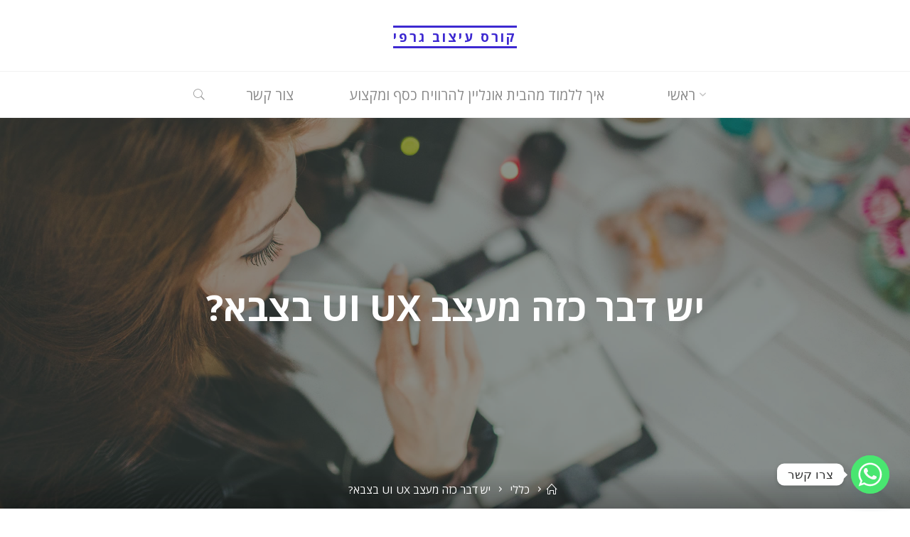

--- FILE ---
content_type: text/html; charset=UTF-8
request_url: https://olegdesign.co.il/%D7%99%D7%A9-%D7%93%D7%91%D7%A8-%D7%9B%D7%96%D7%94-%D7%9E%D7%A2%D7%A6%D7%91-ui-ux-%D7%91%D7%A6%D7%91%D7%90/
body_size: 22466
content:
<!DOCTYPE html>
<html dir="rtl" lang="he-IL">
<head>
<meta name="viewport" content="width=device-width, user-scalable=yes, initial-scale=1.0">
<meta http-equiv="X-UA-Compatible" content="IE=edge" /><meta charset="UTF-8">
<link rel="profile" href="http://gmpg.org/xfn/11">
<title>יש דבר כזה מעצב UI UX בצבא? &#8211; קורס עיצוב גרפי </title>
<meta name='robots' content='max-image-preview:large' />
<link rel='dns-prefetch' href='//fonts.googleapis.com' />
<link rel="alternate" type="application/rss+xml" title="קורס עיצוב גרפי  &laquo; פיד‏" href="https://olegdesign.co.il/feed/" />
<link rel="alternate" type="application/rss+xml" title="קורס עיצוב גרפי  &laquo; פיד תגובות‏" href="https://olegdesign.co.il/comments/feed/" />
<link rel="alternate" title="oEmbed (JSON)" type="application/json+oembed" href="https://olegdesign.co.il/wp-json/oembed/1.0/embed?url=https%3A%2F%2Folegdesign.co.il%2F%25d7%2599%25d7%25a9-%25d7%2593%25d7%2591%25d7%25a8-%25d7%259b%25d7%2596%25d7%2594-%25d7%259e%25d7%25a2%25d7%25a6%25d7%2591-ui-ux-%25d7%2591%25d7%25a6%25d7%2591%25d7%2590%2F" />
<link rel="alternate" title="oEmbed (XML)" type="text/xml+oembed" href="https://olegdesign.co.il/wp-json/oembed/1.0/embed?url=https%3A%2F%2Folegdesign.co.il%2F%25d7%2599%25d7%25a9-%25d7%2593%25d7%2591%25d7%25a8-%25d7%259b%25d7%2596%25d7%2594-%25d7%259e%25d7%25a2%25d7%25a6%25d7%2591-ui-ux-%25d7%2591%25d7%25a6%25d7%2591%25d7%2590%2F&#038;format=xml" />
<style id='wp-img-auto-sizes-contain-inline-css'>
img:is([sizes=auto i],[sizes^="auto," i]){contain-intrinsic-size:3000px 1500px}
/*# sourceURL=wp-img-auto-sizes-contain-inline-css */
</style>
<style id='wp-emoji-styles-inline-css'>

	img.wp-smiley, img.emoji {
		display: inline !important;
		border: none !important;
		box-shadow: none !important;
		height: 1em !important;
		width: 1em !important;
		margin: 0 0.07em !important;
		vertical-align: -0.1em !important;
		background: none !important;
		padding: 0 !important;
	}
/*# sourceURL=wp-emoji-styles-inline-css */
</style>
<style id='wp-block-library-inline-css'>
:root{--wp-block-synced-color:#7a00df;--wp-block-synced-color--rgb:122,0,223;--wp-bound-block-color:var(--wp-block-synced-color);--wp-editor-canvas-background:#ddd;--wp-admin-theme-color:#007cba;--wp-admin-theme-color--rgb:0,124,186;--wp-admin-theme-color-darker-10:#006ba1;--wp-admin-theme-color-darker-10--rgb:0,107,160.5;--wp-admin-theme-color-darker-20:#005a87;--wp-admin-theme-color-darker-20--rgb:0,90,135;--wp-admin-border-width-focus:2px}@media (min-resolution:192dpi){:root{--wp-admin-border-width-focus:1.5px}}.wp-element-button{cursor:pointer}:root .has-very-light-gray-background-color{background-color:#eee}:root .has-very-dark-gray-background-color{background-color:#313131}:root .has-very-light-gray-color{color:#eee}:root .has-very-dark-gray-color{color:#313131}:root .has-vivid-green-cyan-to-vivid-cyan-blue-gradient-background{background:linear-gradient(135deg,#00d084,#0693e3)}:root .has-purple-crush-gradient-background{background:linear-gradient(135deg,#34e2e4,#4721fb 50%,#ab1dfe)}:root .has-hazy-dawn-gradient-background{background:linear-gradient(135deg,#faaca8,#dad0ec)}:root .has-subdued-olive-gradient-background{background:linear-gradient(135deg,#fafae1,#67a671)}:root .has-atomic-cream-gradient-background{background:linear-gradient(135deg,#fdd79a,#004a59)}:root .has-nightshade-gradient-background{background:linear-gradient(135deg,#330968,#31cdcf)}:root .has-midnight-gradient-background{background:linear-gradient(135deg,#020381,#2874fc)}:root{--wp--preset--font-size--normal:16px;--wp--preset--font-size--huge:42px}.has-regular-font-size{font-size:1em}.has-larger-font-size{font-size:2.625em}.has-normal-font-size{font-size:var(--wp--preset--font-size--normal)}.has-huge-font-size{font-size:var(--wp--preset--font-size--huge)}.has-text-align-center{text-align:center}.has-text-align-left{text-align:left}.has-text-align-right{text-align:right}.has-fit-text{white-space:nowrap!important}#end-resizable-editor-section{display:none}.aligncenter{clear:both}.items-justified-left{justify-content:flex-start}.items-justified-center{justify-content:center}.items-justified-right{justify-content:flex-end}.items-justified-space-between{justify-content:space-between}.screen-reader-text{border:0;clip-path:inset(50%);height:1px;margin:-1px;overflow:hidden;padding:0;position:absolute;width:1px;word-wrap:normal!important}.screen-reader-text:focus{background-color:#ddd;clip-path:none;color:#444;display:block;font-size:1em;height:auto;left:5px;line-height:normal;padding:15px 23px 14px;text-decoration:none;top:5px;width:auto;z-index:100000}html :where(.has-border-color){border-style:solid}html :where([style*=border-top-color]){border-top-style:solid}html :where([style*=border-right-color]){border-right-style:solid}html :where([style*=border-bottom-color]){border-bottom-style:solid}html :where([style*=border-left-color]){border-left-style:solid}html :where([style*=border-width]){border-style:solid}html :where([style*=border-top-width]){border-top-style:solid}html :where([style*=border-right-width]){border-right-style:solid}html :where([style*=border-bottom-width]){border-bottom-style:solid}html :where([style*=border-left-width]){border-left-style:solid}html :where(img[class*=wp-image-]){height:auto;max-width:100%}:where(figure){margin:0 0 1em}html :where(.is-position-sticky){--wp-admin--admin-bar--position-offset:var(--wp-admin--admin-bar--height,0px)}@media screen and (max-width:600px){html :where(.is-position-sticky){--wp-admin--admin-bar--position-offset:0px}}

/*# sourceURL=wp-block-library-inline-css */
</style><style id='wp-block-heading-inline-css'>
h1:where(.wp-block-heading).has-background,h2:where(.wp-block-heading).has-background,h3:where(.wp-block-heading).has-background,h4:where(.wp-block-heading).has-background,h5:where(.wp-block-heading).has-background,h6:where(.wp-block-heading).has-background{padding:1.25em 2.375em}h1.has-text-align-left[style*=writing-mode]:where([style*=vertical-lr]),h1.has-text-align-right[style*=writing-mode]:where([style*=vertical-rl]),h2.has-text-align-left[style*=writing-mode]:where([style*=vertical-lr]),h2.has-text-align-right[style*=writing-mode]:where([style*=vertical-rl]),h3.has-text-align-left[style*=writing-mode]:where([style*=vertical-lr]),h3.has-text-align-right[style*=writing-mode]:where([style*=vertical-rl]),h4.has-text-align-left[style*=writing-mode]:where([style*=vertical-lr]),h4.has-text-align-right[style*=writing-mode]:where([style*=vertical-rl]),h5.has-text-align-left[style*=writing-mode]:where([style*=vertical-lr]),h5.has-text-align-right[style*=writing-mode]:where([style*=vertical-rl]),h6.has-text-align-left[style*=writing-mode]:where([style*=vertical-lr]),h6.has-text-align-right[style*=writing-mode]:where([style*=vertical-rl]){rotate:180deg}
/*# sourceURL=https://olegdesign.co.il/wp-includes/blocks/heading/style.min.css */
</style>
<style id='wp-block-latest-comments-inline-css'>
ol.wp-block-latest-comments{box-sizing:border-box;margin-right:0}:where(.wp-block-latest-comments:not([style*=line-height] .wp-block-latest-comments__comment)){line-height:1.1}:where(.wp-block-latest-comments:not([style*=line-height] .wp-block-latest-comments__comment-excerpt p)){line-height:1.8}.has-dates :where(.wp-block-latest-comments:not([style*=line-height])),.has-excerpts :where(.wp-block-latest-comments:not([style*=line-height])){line-height:1.5}.wp-block-latest-comments .wp-block-latest-comments{padding-right:0}.wp-block-latest-comments__comment{list-style:none;margin-bottom:1em}.has-avatars .wp-block-latest-comments__comment{list-style:none;min-height:2.25em}.has-avatars .wp-block-latest-comments__comment .wp-block-latest-comments__comment-excerpt,.has-avatars .wp-block-latest-comments__comment .wp-block-latest-comments__comment-meta{margin-right:3.25em}.wp-block-latest-comments__comment-excerpt p{font-size:.875em;margin:.36em 0 1.4em}.wp-block-latest-comments__comment-date{display:block;font-size:.75em}.wp-block-latest-comments .avatar,.wp-block-latest-comments__comment-avatar{border-radius:1.5em;display:block;float:right;height:2.5em;margin-left:.75em;width:2.5em}.wp-block-latest-comments[class*=-font-size] a,.wp-block-latest-comments[style*=font-size] a{font-size:inherit}
/*# sourceURL=https://olegdesign.co.il/wp-includes/blocks/latest-comments/style.min.css */
</style>
<style id='wp-block-latest-posts-inline-css'>
.wp-block-latest-posts{box-sizing:border-box}.wp-block-latest-posts.alignleft{margin-right:2em}.wp-block-latest-posts.alignright{margin-left:2em}.wp-block-latest-posts.wp-block-latest-posts__list{list-style:none}.wp-block-latest-posts.wp-block-latest-posts__list li{clear:both;overflow-wrap:break-word}.wp-block-latest-posts.is-grid{display:flex;flex-wrap:wrap}.wp-block-latest-posts.is-grid li{margin:0 0 1.25em 1.25em;width:100%}@media (min-width:600px){.wp-block-latest-posts.columns-2 li{width:calc(50% - .625em)}.wp-block-latest-posts.columns-2 li:nth-child(2n){margin-left:0}.wp-block-latest-posts.columns-3 li{width:calc(33.33333% - .83333em)}.wp-block-latest-posts.columns-3 li:nth-child(3n){margin-left:0}.wp-block-latest-posts.columns-4 li{width:calc(25% - .9375em)}.wp-block-latest-posts.columns-4 li:nth-child(4n){margin-left:0}.wp-block-latest-posts.columns-5 li{width:calc(20% - 1em)}.wp-block-latest-posts.columns-5 li:nth-child(5n){margin-left:0}.wp-block-latest-posts.columns-6 li{width:calc(16.66667% - 1.04167em)}.wp-block-latest-posts.columns-6 li:nth-child(6n){margin-left:0}}:root :where(.wp-block-latest-posts.is-grid){padding:0}:root :where(.wp-block-latest-posts.wp-block-latest-posts__list){padding-right:0}.wp-block-latest-posts__post-author,.wp-block-latest-posts__post-date{display:block;font-size:.8125em}.wp-block-latest-posts__post-excerpt,.wp-block-latest-posts__post-full-content{margin-bottom:1em;margin-top:.5em}.wp-block-latest-posts__featured-image a{display:inline-block}.wp-block-latest-posts__featured-image img{height:auto;max-width:100%;width:auto}.wp-block-latest-posts__featured-image.alignleft{float:left;margin-right:1em}.wp-block-latest-posts__featured-image.alignright{float:right;margin-left:1em}.wp-block-latest-posts__featured-image.aligncenter{margin-bottom:1em;text-align:center}
/*# sourceURL=https://olegdesign.co.il/wp-includes/blocks/latest-posts/style.min.css */
</style>
<style id='wp-block-search-inline-css'>
.wp-block-search__button{margin-right:10px;word-break:normal}.wp-block-search__button.has-icon{line-height:0}.wp-block-search__button svg{height:1.25em;min-height:24px;min-width:24px;width:1.25em;fill:currentColor;vertical-align:text-bottom}:where(.wp-block-search__button){border:1px solid #ccc;padding:6px 10px}.wp-block-search__inside-wrapper{display:flex;flex:auto;flex-wrap:nowrap;max-width:100%}.wp-block-search__label{width:100%}.wp-block-search.wp-block-search__button-only .wp-block-search__button{box-sizing:border-box;display:flex;flex-shrink:0;justify-content:center;margin-right:0;max-width:100%}.wp-block-search.wp-block-search__button-only .wp-block-search__inside-wrapper{min-width:0!important;transition-property:width}.wp-block-search.wp-block-search__button-only .wp-block-search__input{flex-basis:100%;transition-duration:.3s}.wp-block-search.wp-block-search__button-only.wp-block-search__searchfield-hidden,.wp-block-search.wp-block-search__button-only.wp-block-search__searchfield-hidden .wp-block-search__inside-wrapper{overflow:hidden}.wp-block-search.wp-block-search__button-only.wp-block-search__searchfield-hidden .wp-block-search__input{border-left-width:0!important;border-right-width:0!important;flex-basis:0;flex-grow:0;margin:0;min-width:0!important;padding-left:0!important;padding-right:0!important;width:0!important}:where(.wp-block-search__input){appearance:none;border:1px solid #949494;flex-grow:1;font-family:inherit;font-size:inherit;font-style:inherit;font-weight:inherit;letter-spacing:inherit;line-height:inherit;margin-left:0;margin-right:0;min-width:3rem;padding:8px;text-decoration:unset!important;text-transform:inherit}:where(.wp-block-search__button-inside .wp-block-search__inside-wrapper){background-color:#fff;border:1px solid #949494;box-sizing:border-box;padding:4px}:where(.wp-block-search__button-inside .wp-block-search__inside-wrapper) .wp-block-search__input{border:none;border-radius:0;padding:0 4px}:where(.wp-block-search__button-inside .wp-block-search__inside-wrapper) .wp-block-search__input:focus{outline:none}:where(.wp-block-search__button-inside .wp-block-search__inside-wrapper) :where(.wp-block-search__button){padding:4px 8px}.wp-block-search.aligncenter .wp-block-search__inside-wrapper{margin:auto}.wp-block[data-align=right] .wp-block-search.wp-block-search__button-only .wp-block-search__inside-wrapper{float:left}
/*# sourceURL=https://olegdesign.co.il/wp-includes/blocks/search/style.min.css */
</style>
<style id='wp-block-group-inline-css'>
.wp-block-group{box-sizing:border-box}:where(.wp-block-group.wp-block-group-is-layout-constrained){position:relative}
/*# sourceURL=https://olegdesign.co.il/wp-includes/blocks/group/style.min.css */
</style>
<style id='global-styles-inline-css'>
:root{--wp--preset--aspect-ratio--square: 1;--wp--preset--aspect-ratio--4-3: 4/3;--wp--preset--aspect-ratio--3-4: 3/4;--wp--preset--aspect-ratio--3-2: 3/2;--wp--preset--aspect-ratio--2-3: 2/3;--wp--preset--aspect-ratio--16-9: 16/9;--wp--preset--aspect-ratio--9-16: 9/16;--wp--preset--color--black: #000000;--wp--preset--color--cyan-bluish-gray: #abb8c3;--wp--preset--color--white: #ffffff;--wp--preset--color--pale-pink: #f78da7;--wp--preset--color--vivid-red: #cf2e2e;--wp--preset--color--luminous-vivid-orange: #ff6900;--wp--preset--color--luminous-vivid-amber: #fcb900;--wp--preset--color--light-green-cyan: #7bdcb5;--wp--preset--color--vivid-green-cyan: #00d084;--wp--preset--color--pale-cyan-blue: #8ed1fc;--wp--preset--color--vivid-cyan-blue: #0693e3;--wp--preset--color--vivid-purple: #9b51e0;--wp--preset--color--accent-1: #3d29d1;--wp--preset--color--accent-2: #162521;--wp--preset--color--headings: #162521;--wp--preset--color--sitetext: #666666;--wp--preset--color--sitebg: #FFFFFF;--wp--preset--gradient--vivid-cyan-blue-to-vivid-purple: linear-gradient(135deg,rgb(6,147,227) 0%,rgb(155,81,224) 100%);--wp--preset--gradient--light-green-cyan-to-vivid-green-cyan: linear-gradient(135deg,rgb(122,220,180) 0%,rgb(0,208,130) 100%);--wp--preset--gradient--luminous-vivid-amber-to-luminous-vivid-orange: linear-gradient(135deg,rgb(252,185,0) 0%,rgb(255,105,0) 100%);--wp--preset--gradient--luminous-vivid-orange-to-vivid-red: linear-gradient(135deg,rgb(255,105,0) 0%,rgb(207,46,46) 100%);--wp--preset--gradient--very-light-gray-to-cyan-bluish-gray: linear-gradient(135deg,rgb(238,238,238) 0%,rgb(169,184,195) 100%);--wp--preset--gradient--cool-to-warm-spectrum: linear-gradient(135deg,rgb(74,234,220) 0%,rgb(151,120,209) 20%,rgb(207,42,186) 40%,rgb(238,44,130) 60%,rgb(251,105,98) 80%,rgb(254,248,76) 100%);--wp--preset--gradient--blush-light-purple: linear-gradient(135deg,rgb(255,206,236) 0%,rgb(152,150,240) 100%);--wp--preset--gradient--blush-bordeaux: linear-gradient(135deg,rgb(254,205,165) 0%,rgb(254,45,45) 50%,rgb(107,0,62) 100%);--wp--preset--gradient--luminous-dusk: linear-gradient(135deg,rgb(255,203,112) 0%,rgb(199,81,192) 50%,rgb(65,88,208) 100%);--wp--preset--gradient--pale-ocean: linear-gradient(135deg,rgb(255,245,203) 0%,rgb(182,227,212) 50%,rgb(51,167,181) 100%);--wp--preset--gradient--electric-grass: linear-gradient(135deg,rgb(202,248,128) 0%,rgb(113,206,126) 100%);--wp--preset--gradient--midnight: linear-gradient(135deg,rgb(2,3,129) 0%,rgb(40,116,252) 100%);--wp--preset--font-size--small: 10px;--wp--preset--font-size--medium: 20px;--wp--preset--font-size--large: 27px;--wp--preset--font-size--x-large: 42px;--wp--preset--font-size--normal: 17px;--wp--preset--font-size--larger: 43px;--wp--preset--spacing--20: 0.44rem;--wp--preset--spacing--30: 0.67rem;--wp--preset--spacing--40: 1rem;--wp--preset--spacing--50: 1.5rem;--wp--preset--spacing--60: 2.25rem;--wp--preset--spacing--70: 3.38rem;--wp--preset--spacing--80: 5.06rem;--wp--preset--shadow--natural: 6px 6px 9px rgba(0, 0, 0, 0.2);--wp--preset--shadow--deep: 12px 12px 50px rgba(0, 0, 0, 0.4);--wp--preset--shadow--sharp: 6px 6px 0px rgba(0, 0, 0, 0.2);--wp--preset--shadow--outlined: 6px 6px 0px -3px rgb(255, 255, 255), 6px 6px rgb(0, 0, 0);--wp--preset--shadow--crisp: 6px 6px 0px rgb(0, 0, 0);}:where(.is-layout-flex){gap: 0.5em;}:where(.is-layout-grid){gap: 0.5em;}body .is-layout-flex{display: flex;}.is-layout-flex{flex-wrap: wrap;align-items: center;}.is-layout-flex > :is(*, div){margin: 0;}body .is-layout-grid{display: grid;}.is-layout-grid > :is(*, div){margin: 0;}:where(.wp-block-columns.is-layout-flex){gap: 2em;}:where(.wp-block-columns.is-layout-grid){gap: 2em;}:where(.wp-block-post-template.is-layout-flex){gap: 1.25em;}:where(.wp-block-post-template.is-layout-grid){gap: 1.25em;}.has-black-color{color: var(--wp--preset--color--black) !important;}.has-cyan-bluish-gray-color{color: var(--wp--preset--color--cyan-bluish-gray) !important;}.has-white-color{color: var(--wp--preset--color--white) !important;}.has-pale-pink-color{color: var(--wp--preset--color--pale-pink) !important;}.has-vivid-red-color{color: var(--wp--preset--color--vivid-red) !important;}.has-luminous-vivid-orange-color{color: var(--wp--preset--color--luminous-vivid-orange) !important;}.has-luminous-vivid-amber-color{color: var(--wp--preset--color--luminous-vivid-amber) !important;}.has-light-green-cyan-color{color: var(--wp--preset--color--light-green-cyan) !important;}.has-vivid-green-cyan-color{color: var(--wp--preset--color--vivid-green-cyan) !important;}.has-pale-cyan-blue-color{color: var(--wp--preset--color--pale-cyan-blue) !important;}.has-vivid-cyan-blue-color{color: var(--wp--preset--color--vivid-cyan-blue) !important;}.has-vivid-purple-color{color: var(--wp--preset--color--vivid-purple) !important;}.has-black-background-color{background-color: var(--wp--preset--color--black) !important;}.has-cyan-bluish-gray-background-color{background-color: var(--wp--preset--color--cyan-bluish-gray) !important;}.has-white-background-color{background-color: var(--wp--preset--color--white) !important;}.has-pale-pink-background-color{background-color: var(--wp--preset--color--pale-pink) !important;}.has-vivid-red-background-color{background-color: var(--wp--preset--color--vivid-red) !important;}.has-luminous-vivid-orange-background-color{background-color: var(--wp--preset--color--luminous-vivid-orange) !important;}.has-luminous-vivid-amber-background-color{background-color: var(--wp--preset--color--luminous-vivid-amber) !important;}.has-light-green-cyan-background-color{background-color: var(--wp--preset--color--light-green-cyan) !important;}.has-vivid-green-cyan-background-color{background-color: var(--wp--preset--color--vivid-green-cyan) !important;}.has-pale-cyan-blue-background-color{background-color: var(--wp--preset--color--pale-cyan-blue) !important;}.has-vivid-cyan-blue-background-color{background-color: var(--wp--preset--color--vivid-cyan-blue) !important;}.has-vivid-purple-background-color{background-color: var(--wp--preset--color--vivid-purple) !important;}.has-black-border-color{border-color: var(--wp--preset--color--black) !important;}.has-cyan-bluish-gray-border-color{border-color: var(--wp--preset--color--cyan-bluish-gray) !important;}.has-white-border-color{border-color: var(--wp--preset--color--white) !important;}.has-pale-pink-border-color{border-color: var(--wp--preset--color--pale-pink) !important;}.has-vivid-red-border-color{border-color: var(--wp--preset--color--vivid-red) !important;}.has-luminous-vivid-orange-border-color{border-color: var(--wp--preset--color--luminous-vivid-orange) !important;}.has-luminous-vivid-amber-border-color{border-color: var(--wp--preset--color--luminous-vivid-amber) !important;}.has-light-green-cyan-border-color{border-color: var(--wp--preset--color--light-green-cyan) !important;}.has-vivid-green-cyan-border-color{border-color: var(--wp--preset--color--vivid-green-cyan) !important;}.has-pale-cyan-blue-border-color{border-color: var(--wp--preset--color--pale-cyan-blue) !important;}.has-vivid-cyan-blue-border-color{border-color: var(--wp--preset--color--vivid-cyan-blue) !important;}.has-vivid-purple-border-color{border-color: var(--wp--preset--color--vivid-purple) !important;}.has-vivid-cyan-blue-to-vivid-purple-gradient-background{background: var(--wp--preset--gradient--vivid-cyan-blue-to-vivid-purple) !important;}.has-light-green-cyan-to-vivid-green-cyan-gradient-background{background: var(--wp--preset--gradient--light-green-cyan-to-vivid-green-cyan) !important;}.has-luminous-vivid-amber-to-luminous-vivid-orange-gradient-background{background: var(--wp--preset--gradient--luminous-vivid-amber-to-luminous-vivid-orange) !important;}.has-luminous-vivid-orange-to-vivid-red-gradient-background{background: var(--wp--preset--gradient--luminous-vivid-orange-to-vivid-red) !important;}.has-very-light-gray-to-cyan-bluish-gray-gradient-background{background: var(--wp--preset--gradient--very-light-gray-to-cyan-bluish-gray) !important;}.has-cool-to-warm-spectrum-gradient-background{background: var(--wp--preset--gradient--cool-to-warm-spectrum) !important;}.has-blush-light-purple-gradient-background{background: var(--wp--preset--gradient--blush-light-purple) !important;}.has-blush-bordeaux-gradient-background{background: var(--wp--preset--gradient--blush-bordeaux) !important;}.has-luminous-dusk-gradient-background{background: var(--wp--preset--gradient--luminous-dusk) !important;}.has-pale-ocean-gradient-background{background: var(--wp--preset--gradient--pale-ocean) !important;}.has-electric-grass-gradient-background{background: var(--wp--preset--gradient--electric-grass) !important;}.has-midnight-gradient-background{background: var(--wp--preset--gradient--midnight) !important;}.has-small-font-size{font-size: var(--wp--preset--font-size--small) !important;}.has-medium-font-size{font-size: var(--wp--preset--font-size--medium) !important;}.has-large-font-size{font-size: var(--wp--preset--font-size--large) !important;}.has-x-large-font-size{font-size: var(--wp--preset--font-size--x-large) !important;}
/*# sourceURL=global-styles-inline-css */
</style>

<style id='classic-theme-styles-inline-css'>
/*! This file is auto-generated */
.wp-block-button__link{color:#fff;background-color:#32373c;border-radius:9999px;box-shadow:none;text-decoration:none;padding:calc(.667em + 2px) calc(1.333em + 2px);font-size:1.125em}.wp-block-file__button{background:#32373c;color:#fff;text-decoration:none}
/*# sourceURL=/wp-includes/css/classic-themes.min.css */
</style>
<link rel='stylesheet' id='ez-toc-css' href='https://olegdesign.co.il/wp-content/plugins/easy-table-of-contents/assets/css/screen.min.css?ver=2.0.80' media='all' />
<style id='ez-toc-inline-css'>
div#ez-toc-container .ez-toc-title {font-size: 120%;}div#ez-toc-container .ez-toc-title {font-weight: 500;}div#ez-toc-container ul li , div#ez-toc-container ul li a {font-size: 95%;}div#ez-toc-container ul li , div#ez-toc-container ul li a {font-weight: 500;}div#ez-toc-container nav ul ul li {font-size: 90%;}.ez-toc-box-title {font-weight: bold; margin-bottom: 10px; text-align: center; text-transform: uppercase; letter-spacing: 1px; color: #666; padding-bottom: 5px;position:absolute;top:-4%;left:5%;background-color: inherit;transition: top 0.3s ease;}.ez-toc-box-title.toc-closed {top:-25%;}
.ez-toc-container-direction {direction: ltr;}.ez-toc-counter ul{counter-reset: item ;}.ez-toc-counter nav ul li a::before {content: counters(item, '.', decimal) '. ';display: inline-block;counter-increment: item;flex-grow: 0;flex-shrink: 0;margin-right: .2em; float: left; }.ez-toc-widget-direction {direction: ltr;}.ez-toc-widget-container ul{counter-reset: item ;}.ez-toc-widget-container nav ul li a::before {content: counters(item, '.', decimal) '. ';display: inline-block;counter-increment: item;flex-grow: 0;flex-shrink: 0;margin-right: .2em; float: left; }
/*# sourceURL=ez-toc-inline-css */
</style>
<link rel='stylesheet' id='roseta-themefonts-css' href='https://olegdesign.co.il/wp-content/themes/roseta/resources/fonts/fontfaces.css?ver=1.3.0' media='all' />
<link rel='stylesheet' id='roseta-googlefonts-css' href='//fonts.googleapis.com/css?family=Open+Sans%3A%7COswald%3A%7COpen+Sans%3A100%2C200%2C300%2C400%2C500%2C600%2C700%2C800%2C900%7COpen+Sans%3A700%7COswald%3A700&#038;ver=1.3.0' media='all' />
<link rel='stylesheet' id='roseta-main-css' href='https://olegdesign.co.il/wp-content/themes/roseta/style.css?ver=1.3.0' media='all' />
<style id='roseta-main-inline-css'>
 body:not(.roseta-landing-page) #container, #colophon-inside, .footer-inside, #breadcrumbs-container-inside, #header-page-title-inside { margin: 0 auto; max-width: 1300px; } body:not(.roseta-landing-page) #container { max-width: calc( 1300px - 4em ); } .site-header-inside { max-width: 1300px; margin: 0 auto; } #primary { width: 320px; } #secondary { width: 380px; } #container.one-column .main { width: 100%; } #container.two-columns-right #secondary { float: right; } #container.two-columns-right .main, .two-columns-right #breadcrumbs { width: calc( 100% - 380px ); float: left; } #container.two-columns-left #primary { float: left; } #container.two-columns-left .main, .two-columns-left #breadcrumbs { width: calc( 100% - 320px ); float: right; } #container.three-columns-right #primary, #container.three-columns-left #primary, #container.three-columns-sided #primary { float: left; } #container.three-columns-right #secondary, #container.three-columns-left #secondary, #container.three-columns-sided #secondary { float: left; } #container.three-columns-right #primary, #container.three-columns-left #secondary { margin-left: 0%; margin-right: 0%; } #container.three-columns-right .main, .three-columns-right #breadcrumbs { width: calc( 100% - 700px ); float: left; } #container.three-columns-left .main, .three-columns-left #breadcrumbs { width: calc( 100% - 700px ); float: right; } #container.three-columns-sided #secondary { float: right; } #container.three-columns-sided .main, .three-columns-sided #breadcrumbs { width: calc( 100% - 700px ); float: right; } .three-columns-sided #breadcrumbs { margin: 0 calc( 0% + 380px ) 0 -1920px; } html { font-family: Open Sans; font-size: 17px; font-weight: 400; line-height: 2; ; } #site-title { font-family: Open Sans; font-size: 1.1em; font-weight: 700; } #site-text { text-transform: uppercase; } #access ul li a { font-family: Open Sans; font-size: 1.15em; font-weight: 400; text-transform: uppercase; } .widget-title { font-family: Oswald; font-size: 1em; font-weight: 700; line-height: 2; margin-bottom: 1em; text-transform: uppercase; } .widget-container { font-family: System Fonts, -apple-system, BlinkMacSystemFont, Segoe UI, Roboto, Oxygen-Sans, Ubuntu, Cantarell, Helvetica Neue, sans-serif; font-size: 1em; font-weight: 400; } .widget-container ul li { line-height: 2; ; } .entry-title, .main .page-title { font-family: Open Sans; font-size: 1.45em; font-weight: 700; ; } .entry-meta > span { font-family: System Fonts, -apple-system, BlinkMacSystemFont, Segoe UI, Roboto, Oxygen-Sans, Ubuntu, Cantarell, Helvetica Neue, sans-serif; font-weight: 400; ; } .entry-meta > span { font-size: 0.9em; } /* header titles */ .single .entry-title, #header-page-title .entry-title { font-family: Open Sans; font-size: 3em; font-weight: 700; line-height: 1.4; text-transform: uppercase; } #header-page-title .entry-meta > span { font-family: Open Sans; font-size: 1.45em; font-weight: 400; ; } h1 { font-size: 2.33em; } h2 { font-size: 2.06em; } h3 { font-size: 1.79em; } h4 { font-size: 1.52em; } h5 { font-size: 1.25em; } h6 { font-size: 0.98em; } h1, h2, h3, h4, .seriousslider-theme .seriousslider-caption-title { font-family: Oswald; font-weight: 700; ; } .entry-content h1, .entry-summary h1, .entry-content h2, .entry-summary h2, .entry-content h3, .entry-summary h3, .entry-content h4, .entry-summary h4, .entry-content h5, .entry-summary h5, .entry-content h6, .entry-summary h6 { line-height: 1.2; margin-bottom: 0.5em; } a.continue-reading-link, .lp-block-readmore, .lp-box-readmore, #cryout_ajax_more_trigger, .lp-port-readmore, .comment .reply, a.staticslider-button, .seriousslider-theme .seriousslider-caption-buttons a.seriousslider-button, nav#mobile-menu a, button, input[type="button"], input[type="submit"], input[type="reset"], #nav-fixed a + a, .wp-block-button { font-family: Oswald; } .lp-text-title { font-family: Open Sans; font-weight: 700; } blockquote cite { font-family: Open Sans; } body { color: #666666; background-color: #FFFFFF; } .lp-staticslider .staticslider-caption-text a { color: #FFFFFF; } #site-header-main, #access ul ul, .menu-search-animated .searchform input[type="search"], #access .menu-search-animated .searchform, .site-header-bottom-fixed, .roseta-over-menu .site-header-bottom.header-fixed .site-header-bottom-fixed { background-color: #FFFFFF; } .roseta-over-menu .site-header-bottom-fixed { background: transparent; } @media (max-width: 800px) { #top-section-menu::before { background: -webkit-linear-gradient(left, rgba(255,255,255,1), rgba(255,255,255,0.5) ); background: linear-gradient(to right, rgba(255,255,255,1), rgba(255,255,255,0.5) ); } #top-section-menu::after { background: -webkit-linear-gradient(right, rgba(255,255,255,1), rgba(255,255,255,0.5) ); background: linear-gradient(to left, rgba(255,255,255,1), rgba(255,255,255,0.5) ); } } .roseta-over-menu .header-fixed.site-header-bottom #site-title a { color: #3d29d1; } .roseta-over-menu #site-title a, .roseta-over-menu #access > div > ul > li, .roseta-over-menu #access > div > ul > li > a, .roseta-over-menu #sheader.socials a::before { color: #3d29d1; } @media (min-width: 1153px) { .roseta-over-menu #header-page-title, .roseta-over-menu .lp-staticslider .staticslider-caption-inside, .roseta-over-menu .seriousslider-theme .seriousslider-caption-inside { padding-top: 165px; } } #access > div > ul > li, #access > div > ul > li > a, .roseta-over-menu .header-fixed.site-header-bottom #access > div > ul > li:not([class*='current']), .roseta-over-menu .header-fixed.site-header-bottom #access > div > ul > li:not([class*='current']) > a, .roseta-over-menu .header-fixed.site-header-bottom .top-section-element.widget_cryout_socials a::before, .top-section-element.widget_cryout_socials a::before, #access .menu-search-animated .searchform input[type="search"] { color: #888888; } #mobile-menu { color: #888888; } .roseta-over-menu .header-fixed.site-header-bottom .top-section-element.widget_cryout_socials a:hover::before, .top-section-element.widget_cryout_socials a:hover::before { color: #FFFFFF; } #access ul.sub-menu li a, #access ul.children li a { color: #888888; } #access ul.sub-menu li a, #access ul.children li a { background-color: #FFFFFF; } #access > div > ul > li:hover > a, #access > div > ul > li a:hover, #access > div > ul > li:hover, .roseta-over-menu .header-fixed.site-header-bottom #access > div > ul > li > a:hover, .roseta-over-menu .header-fixed.site-header-bottom #access > div > ul > li:hover { color: #3d29d1; } #access > div > ul > li > a > span::before, #site-title::before, #site-title::after { background-color: #3d29d1; } #site-title a:hover { color: #3d29d1; } #access > div > ul > li.current_page_item > a, #access > div > ul > li.current-menu-item > a, #access > div > ul > li.current_page_ancestor > a, #access > div > ul > li.current-menu-ancestor > a, #access .sub-menu, #access .children, .roseta-over-menu .header-fixed.site-header-bottom #access > div > ul > li > a { color: #162521; } #access ul.children > li.current_page_item > a, #access ul.sub-menu > li.current-menu-item > a, #access ul.children > li.current_page_ancestor > a, #access ul.sub-menu > li.current-menu-ancestor > a { color: #162521; } #access .sub-menu li:not(:last-child) a > span, #access .children li:not(:last-child) a > span { border-bottom: 1px solid #eeeeee; } .searchform .searchsubmit { color: #666666; } #access ul li.special1 > a { background-color: #f0f0f0; } #access ul li.special2 > a { background-color: #888888; color: #FFFFFF; } #access ul li.accent1 > a { background-color: #3d29d1; color: #FFFFFF; } #access ul li.accent2 > a { background-color: #162521; color: #FFFFFF; } #access ul li.accent1 > a:hover, #access ul li.accent2 > a:hover { color: #FFFFFF; } #access > div > ul > li.accent1 > a > span::before, #access > div > ul > li.accent2 > a > span::before { background-color: #FFFFFF; } body:not(.roseta-landing-page) article.hentry, body:not(.roseta-landing-page) .main, body.roseta-boxed-layout:not(.roseta-landing-page) #container { background-color: #FFFFFF; } .pagination a, .pagination span { background-color: #f3f3f3; } .pagination a:not(.prev):not(.next):hover { background-color: #3d29d1; color: #FFFFFF; } #header-page-title-overlay, .lp-staticslider .staticslider-caption::after, .seriousslider-theme .seriousslider-caption::after { background-color: #162521; opacity: 0.5; } #header-page-title #header-page-title-inside, #header-page-title .entry-meta span, #header-page-title .entry-meta a, #header-page-title .entry-meta time, #header-page-title .entry-meta .icon-metas::before, #header-page-title .byline, #header-page-title #breadcrumbs-nav, .lp-staticslider .staticslider-caption-inside, .seriousslider-theme .seriousslider-caption-inside { color: #FFFFFF; } #primary .widget-container { background-color: #FFFFFF; border-color: #eeeeee; } @media (max-width: 640px) { .cryout #container #primary .widget-container { padding: 1em; } } #secondary .widget-container { background-color: #FFFFFF; border-color: #eeeeee;} @media (max-width: 640px) { .cryout #container #secondary .widget-container { padding: 1em; } } #colophon, #footer { background-color: #eaeaea; color: #999999; } #colophon .widget-title > span { background-color: #FFFFFF; } .main #content-masonry .entry-title { color: #162521; background-color: #FFFFFF; } @media (min-width: 720px) { .roseta-magazine-one .main #content-masonry .post-thumbnail-container + .entry-after-image { background-color: #FFFFFF; } } .entry-title a:active, .entry-title a:hover { color: #3d29d1; } .entry-title::before { background-color: #3d29d1; } span.entry-format { color: #3d29d1; } .main #content-masonry .format-link .entry-content a { background-color: #3d29d1; color: #FFFFFF; } .main #content-masonry .format-link::after { color: #FFFFFF; } .cryout article.hentry.format-image, .cryout article.hentry.format-audio, .cryout article.hentry.format-video { background-color: #f5f5f5; } .format-aside, .format-quote { border-color: #dedede; } .entry-content h5, .entry-content h6, .lp-text-content h5, .lp-text-content h6 { color: #162521; } .entry-content blockquote::before, .entry-content blockquote::after { color: rgba(102,102,102,0.2); } .entry-content h1, .entry-content h2, .entry-content h3, .entry-content h4, .lp-text-content h1, .lp-text-content h2, .lp-text-content h3, .lp-text-content h4 { color: #162521; } a { color: #3d29d1; } a:hover, .entry-meta span a:hover, .comments-link a { color: #162521; } .comments-link a:hover { color: #3d29d1; } .comments-link { background-color: #eeeeee; } .comments-link::before { border-color: #eeeeee; } .socials a::before { color: #3d29d1; } #site-header-main .socials a::after { color: #3d29d1; } .roseta-normalizedtags #content .tagcloud a { color: #FFFFFF; background-color: #3d29d1; } .roseta-normalizedtags #content .tagcloud a:hover { background-color: #162521; } #nav-fixed i { background-color: #eeeeee; } #nav-fixed .nav-next:hover i, #nav-fixed .nav-previous:hover i { background-color: #162521; } #nav-fixed a:hover + a, #nav-fixed a + a:hover { background-color: rgba(22,37,33,1); } #nav-fixed i, #nav-fixed span { color: #FFFFFF; } a#toTop::before { color: #3d29d1; } a#toTop::after { color: #162521; } @media (max-width: 800px) { .cryout #footer-bottom .footer-inside { padding-top: 2.5em; } .cryout .footer-inside a#toTop { background-color: #3d29d1; color: #FFFFFF; } .cryout .footer-inside a#toTop:hover { opacity: 0.8;} } .author-description .page-title span { color: #162521; border-bottom-color: #3d29d1; } a.continue-reading-link, .lp-box-readmore { color: #162521; } .continue-reading-link::before, .lp-box-readmore::before { background-color:#3d29d1; } .entry-meta .icon-metas:before { color: #ababab; } .roseta-caption-one .main .wp-caption .wp-caption-text { border-bottom-color: #eeeeee; } .roseta-caption-two .main .wp-caption .wp-caption-text { background-color: #f5f5f5; } .roseta-image-one .entry-content img[class*="align"], .roseta-image-one .entry-summary img[class*="align"], .roseta-image-two .entry-content img[class*='align'], .roseta-image-two .entry-summary img[class*='align'] { border-color: #eeeeee; } .roseta-image-five .entry-content img[class*='align'], .roseta-image-five .entry-summary img[class*='align'] { border-color: #3d29d1; } /* diffs */ span.edit-link a.post-edit-link, span.edit-link a.post-edit-link:hover, span.edit-link .icon-edit:before { color: #666666; } .searchform { border-color: #ebebeb; } #breadcrumbs-container { background-color: #f8f8f8; } .entry-meta span, .entry-meta a, .entry-utility span, .entry-utility a, .entry-meta time, .footermenu ul li span.sep, #breadcrumbs-nav { color: #ababab; } .footermenu ul li a:hover { color: #3d29d1; } .footermenu ul li a::after { background: #3d29d1; } span.entry-sticky { background-color: #3d29d1; color: #FFFFFF; } #commentform { } code, #nav-below .nav-previous a:before, #nav-below .nav-next a:before { background-color: #eeeeee; } pre, .comment-author { border-color: #eeeeee; } .commentlist .comment-body, .commentlist .pingback { border-color: #eeeeee; } .commentlist .comment-body::after { border-right-color: #ffffff; } .commentlist .comment-body::before { border-right-color: #e8e8e8; } article .author-info, .single .author-info { border-color: #eeeeee; } .page-header.pad-container { border-color: #eeeeee; } .comment-meta a { color: #c9c9c9; } .commentlist .reply a { color: #b5b5b5; } .commentlist .reply a:hover { border-bottom-color: #3d29d1; } select, input[type], textarea { color: #666666; border-color: #e9e9e9; } .searchform input[type="search"], .searchform input[type="search"]:hover, .searchform input[type="search"]:focus { background-color: #FFFFFF; } #content .searchform input[type="search"] { border-bottom-color: #3d29d1; } #content .searchform:hover input[type="search"], #content .searchform input[type="search"]:focus { border-bottom-color: #162521; } #content .searchform::after { background-color: #162521; } input[type]:hover, textarea:hover, select:hover, input[type]:focus, textarea:focus, select:focus { border-color: #dcdcdc; } button, input[type="button"], input[type="submit"], input[type="reset"] { background-color: #3d29d1; color: #FFFFFF; } button:hover, input[type="button"]:hover, input[type="submit"]:hover, input[type="reset"]:hover { background-color: #162521; } hr { background-color: #f0f0f0; } .cryout-preloader > div { background-color: #3d29d1; } /* gutenberg */ .wp-block-image.alignwide { margin-left: calc( ( 0% + 2.5em ) * -1 ); margin-right: calc( ( 0% + 2.5em ) * -1 ); } .wp-block-image.alignwide img { width: calc( 100% + 5em ); max-width: calc( 100% + 5em ); } .has-accent-1-color, .has-accent-1-color:hover { color: #3d29d1; } .has-accent-2-color, .has-accent-2-color:hover { color: #162521; } .has-headings-color, .has-headings-color:hover { color: #162521; } .has-sitetext-color, .has-sitetext-color:hover { color: #666666; } .has-sitebg-color, .has-sitebg-color:hover { color: #FFFFFF; } .has-accent-1-background-color { background-color: #3d29d1; } .has-accent-2-background-color { background-color: #162521; } .has-headings-background-color { background-color: #162521; } .has-sitetext-background-color { background-color: #666666; } .has-sitebg-background-color { background-color: #FFFFFF; } .has-small-font-size { font-size: 14px; } .has-regular-font-size { font-size: 17px; } .has-large-font-size { font-size: 20px; } .has-larger-font-size { font-size: 24px; } .has-huge-font-size { font-size: 24px; } /* woocommerce */ .woocommerce-thumbnail-container .woocommerce-buttons-container a, .woocommerce-page #respond input#submit.alt, .woocommerce a.button.alt, .woocommerce-page button.button.alt, .woocommerce input.button.alt, .woocommerce #respond input#submit, .woocommerce a.button, .woocommerce button.button, .woocommerce input.button { font-family: Oswald; } .woocommerce ul.products li.product .woocommerce-loop-category__title, .woocommerce ul.products li.product .woocommerce-loop-product__title, .woocommerce ul.products li.product h3, .woocommerce div.product .product_title, .woocommerce .woocommerce-tabs h2 { font-family: Open Sans; } .woocommerce ul.products li.product .woocommerce-loop-category__title, .woocommerce ul.products li.product .woocommerce-loop-product__title, .woocommerce ul.products li.product h3, .woocommerce .star-rating { color: #162521; } .woocommerce-page #respond input#submit.alt, .woocommerce a.button.alt, .woocommerce-page button.button.alt, .woocommerce input.button.alt, .woocommerce #respond input#submit, .woocommerce a.button, .woocommerce button.button, .woocommerce input.button { background-color: #3d29d1; color: #FFFFFF; line-height: 2; } .woocommerce #respond input#submit:hover, .woocommerce a.button:hover, .woocommerce button.button:hover, .woocommerce input.button:hover { background-color: #162521; color: #FFFFFF; } .woocommerce-page #respond input#submit.alt, .woocommerce a.button.alt, .woocommerce-page button.button.alt, .woocommerce input.button.alt { background-color: #162521; color: #FFFFFF; line-height: 2; } .woocommerce-page #respond input#submit.alt:hover, .woocommerce a.button.alt:hover, .woocommerce-page button.button.alt:hover, .woocommerce input.button.alt:hover { background-color: #000300; color: #FFFFFF; } .woocommerce div.product .woocommerce-tabs ul.tabs li.active { border-bottom-color: #FFFFFF; } .woocommerce #respond input#submit.alt.disabled, .woocommerce #respond input#submit.alt.disabled:hover, .woocommerce #respond input#submit.alt:disabled, .woocommerce #respond input#submit.alt:disabled:hover, .woocommerce #respond input#submit.alt[disabled]:disabled, .woocommerce #respond input#submit.alt[disabled]:disabled:hover, .woocommerce a.button.alt.disabled, .woocommerce a.button.alt.disabled:hover, .woocommerce a.button.alt:disabled, .woocommerce a.button.alt:disabled:hover, .woocommerce a.button.alt[disabled]:disabled, .woocommerce a.button.alt[disabled]:disabled:hover, .woocommerce button.button.alt.disabled, .woocommerce button.button.alt.disabled:hover, .woocommerce button.button.alt:disabled, .woocommerce button.button.alt:disabled:hover, .woocommerce button.button.alt[disabled]:disabled, .woocommerce button.button.alt[disabled]:disabled:hover, .woocommerce input.button.alt.disabled, .woocommerce input.button.alt.disabled:hover, .woocommerce input.button.alt:disabled, .woocommerce input.button.alt:disabled:hover, .woocommerce input.button.alt[disabled]:disabled, .woocommerce input.button.alt[disabled]:disabled:hover { background-color: #162521; } .woocommerce div.product .product_title, .woocommerce ul.products li.product .price, .woocommerce div.product p.price, .woocommerce div.product span.price { color: #162521} .woocommerce-checkout #payment { background: #f5f5f5; } .woocommerce .widget_price_filter .ui-slider .ui-slider-handle { background: #162521; } /* mobile menu */ nav#mobile-menu, #mobile-menu .menu-main-search { background-color: #FFFFFF; } #mobile-menu .mobile-arrow { color: #666666; } .main .entry-content, .main .entry-summary { text-align: right; } .main p, .main ul, .main ol, .main dd, .main pre, .main hr { margin-bottom: 1em; } .main .entry-content p { text-indent: 0em; } .main a.post-featured-image { background-position: center center; } #header-widget-area { width: 33%; right: 10px; } .roseta-stripped-table .main thead th, .roseta-bordered-table .main thead th, .roseta-stripped-table .main td, .roseta-stripped-table .main th, .roseta-bordered-table .main th, .roseta-bordered-table .main td { border-color: #e9e9e9; } .roseta-clean-table .main th, .roseta-stripped-table .main tr:nth-child(even) td, .roseta-stripped-table .main tr:nth-child(even) th { background-color: #f8f8f8; } .roseta-cropped-featured .main .post-thumbnail-container { height: 300px; } .roseta-responsive-featured .main .post-thumbnail-container { max-height: 300px; height: auto; } article.hentry .article-inner, #content-masonry article.hentry .article-inner { padding: 0%; } @media (min-width: 801px) { .site-header-bottom { height:65px; } } .site-header-bottom .site-header-inside { height:64px; } #access .menu-search-animated .searchform { height: 64px; line-height: 64px; } .menu-search-animated { height:65px; line-height:65px; } #access div > ul > li > a, #access ul li[class*="icon"]::before { line-height:65px; } .roseta-responsive-headerimage #masthead #header-image-main-inside { max-height: 550px; } .roseta-cropped-headerimage #masthead #header-image-main-inside { height: 550px; } .roseta-landing-page .lp-blocks-inside, .roseta-landing-page .lp-boxes-inside, .roseta-landing-page .lp-text-inside, .roseta-landing-page .lp-posts-inside, .roseta-landing-page .lp-page-inside, .roseta-landing-page .lp-section-header, .roseta-landing-page .content-widget { max-width: 1300px; } .lp-staticslider .staticslider-caption-inside, .seriousslider.seriousslider-theme .seriousslider-caption-inside, #header-page-title #header-page-title-inside { max-width: 900px; } .roseta-landing-page .content-widget { margin: 0 auto; } .lp-staticslider { max-height: calc(100vh - 165px); } a.staticslider-button:nth-child(2n+1), .seriousslider-theme .seriousslider-caption-buttons a:nth-child(2n+1), a.staticslider-button:nth-child(2n), .seriousslider-theme .seriousslider-caption-buttons a:nth-child(2n) { color: #FFFFFF; } a.staticslider-button:nth-child(2n+1)::before, .seriousslider-theme .seriousslider-caption-buttons a:nth-child(2n+1)::before { background-color: #2410b8; } a.staticslider-button:nth-child(2n)::before, .seriousslider-theme .seriousslider-caption-buttons a:nth-child(2n)::before { background-color: #e6e6e6; } .lp-section-desc { color: #8e8e8e; } .lp-blocks { background-color: #FFFFFF; } .lp-boxes { background-color: #eceff2; } .lp-text { background-color: #f4f4f4; } #lp-posts, #lp-page { background-color: #FFFFFF; } .lp-block { background: #FFFFFF; border-color: #e3e3e3; } .lp-block i[class^=blicon]::before { color: #3d29d1; } .lp-block .lp-block-title { color: #162521; } .lp-block i[class^=blicon]::after { background-color: #3d29d1; } .lp-blocks1 .lp-block:hover i[class^=blicon]::before { color: #FFFFFF; } .lp-block-readmore { color: #b6b6b6; } .lp-block-readmore:hover { color: #3d29d1; } .lp-text-title { color: #162521; } .lp-text-image + .lp-text-card { background-color: #FFFFFF; } .lp-text-image + .lp-text-card::before { background-color: #3d29d1; } .lp-box, .lp-box-title, .lp-boxes-animated .lp-box-text { background-color: #FFFFFF; } .lp-box-title { color: #162521; } .lp-boxes-static .lp-box-image .box-overlay { background-color: #513de5; } .lp-box-title { color: #162521; } .lp-box-title:hover { color: #3d29d1; } .lp-boxes-1 .lp-box .lp-box-image { height: 350px; } .lp-boxes-animated .box-overlay { background-color: #3d29d1; } .lp-boxes-animated.lp-boxes-1 .lp-box:hover .lp-box-text { max-height: 250px; } .lp-boxes-animated.lp-boxes-1 .lp-box:focus-within .lp-box-text { /* because of older IE */ max-height: 250px; } .lp-boxes-2 .lp-box .lp-box-image { height: 400px; } .lp-boxes-animated.lp-boxes-2 .lp-box:hover .lp-box-text { max-height: 300px; } .lp-boxes-animated.lp-boxes-2 .lp-box:focus-within .lp-box-text { /* because of older IE */ max-height: 300px; } #cryout_ajax_more_trigger, .lp-port-readmore { color: #162521; } .lpbox-rnd1 { background-color: #b5b8bb; } .lpbox-rnd2 { background-color: #b0b3b6; } .lpbox-rnd3 { background-color: #abaeb1; } .lpbox-rnd4 { background-color: #a6a9ac; } .lpbox-rnd5 { background-color: #a1a4a7; } .lpbox-rnd6 { background-color: #9c9fa2; } .lpbox-rnd7 { background-color: #979a9d; } .lpbox-rnd8 { background-color: #929598; } 
/*# sourceURL=roseta-main-inline-css */
</style>
<link rel='stylesheet' id='roseta-rtl-css' href='https://olegdesign.co.il/wp-content/themes/roseta/resources/styles/rtl.css?ver=1.3.0' media='all' />
<link rel='stylesheet' id='chaty-front-css-css' href='https://olegdesign.co.il/wp-content/plugins/chaty/css/chaty-front.min.css?ver=3.5.11757848225' media='all' />
<script src="https://olegdesign.co.il/wp-includes/js/jquery/jquery.min.js?ver=3.7.1" id="jquery-core-js"></script>
<script src="https://olegdesign.co.il/wp-includes/js/jquery/jquery-migrate.min.js?ver=3.4.1" id="jquery-migrate-js"></script>
<link rel="https://api.w.org/" href="https://olegdesign.co.il/wp-json/" /><link rel="alternate" title="JSON" type="application/json" href="https://olegdesign.co.il/wp-json/wp/v2/posts/62838" /><link rel="EditURI" type="application/rsd+xml" title="RSD" href="https://olegdesign.co.il/xmlrpc.php?rsd" />
<meta name="generator" content="WordPress 6.9" />
<link rel="canonical" href="https://olegdesign.co.il/%d7%99%d7%a9-%d7%93%d7%91%d7%a8-%d7%9b%d7%96%d7%94-%d7%9e%d7%a2%d7%a6%d7%91-ui-ux-%d7%91%d7%a6%d7%91%d7%90/" />
<link rel='shortlink' href='https://olegdesign.co.il/?p=62838' />

<!-- Google tag (gtag.js) -->
<script async src="https://www.googletagmanager.com/gtag/js?id=G-KZ5HGP5KN6"></script>
<script>
  window.dataLayer = window.dataLayer || [];
  function gtag(){dataLayer.push(arguments);}
  gtag('js', new Date());

  gtag('config', 'G-KZ5HGP5KN6');
</script><noscript><style>.cryout .cryout-preloader { display: none; }.cryout img[loading="lazy"] { opacity: 1; }</style></noscript>
</head>

<body class="rtl wp-singular post-template-default single single-post postid-62838 single-format-standard wp-embed-responsive wp-theme-roseta roseta-image-none roseta-caption-one roseta-totop-normal roseta-stripped-table roseta-fixed-menu roseta-menu-center roseta-topsection-normal roseta-cropped-headerimage roseta-responsive-featured roseta-magazine-two roseta-magazine-layout roseta-comhide-in-posts roseta-comhide-in-pages roseta-comment-placeholder roseta-header-titles roseta-normalizedtags roseta-lazy-noanimation roseta-article-animation-flipLeft" itemscope itemtype="http://schema.org/WebPage">
			<a class="skip-link screen-reader-text" href="#main" title="דלגו לתוכן"> דלגו לתוכן </a>
			<div id="site-wrapper">

	<header id="masthead" class="cryout"  itemscope itemtype="http://schema.org/WPHeader">

		<div id="site-header-main">

			<div class="site-header-top">

				<div class="site-header-inside">

					<div id="branding">
						<div id="site-text"><div itemprop="headline" id="site-title"><span> <a href="https://olegdesign.co.il/" title="עיצוב גרפי - חווית משתמש - טיפים גרפיקה ממוחשבת - תקשורת חזותית - בניית אתרים" rel="home">קורס עיצוב גרפי </a> </span></div><span id="site-description"  itemprop="description" >עיצוב גרפי - חווית משתמש - טיפים גרפיקה ממוחשבת - תקשורת חזותית - בניית אתרים</span></div>													<a id="nav-toggle"><i class="icon-menu"></i></a>
												
					</div><!-- #branding -->

					<div id="top-section-widget">
								<div class="widget-top-section-inner">
								</div><!--content-widget-->					</div>


					<div id="top-section-menu" role="navigation"  aria-label="תפריט עליון"  itemscope itemtype="http://schema.org/SiteNavigationElement">
											</div><!-- #top-menu -->

				</div><!-- #site-header-inside -->

			</div><!--.site-header-top-->

						<nav id="mobile-menu">
				<button id="nav-cancel"><i class="icon-cancel"></i></button>
				<div><ul id="mobile-nav" class=""><li id="menu-item-200" class="menu-item menu-item-type-custom menu-item-object-custom menu-item-home menu-item-has-children menu-item-200"><a href="https://olegdesign.co.il/"><span>ראשי</span></a>
<ul class="sub-menu">
	<li id="menu-item-208" class="menu-item menu-item-type-post_type menu-item-object-page menu-item-208"><a href="https://olegdesign.co.il/%d7%a2%d7%99%d7%a6%d7%95%d7%91-%d7%92%d7%a8%d7%a4%d7%99-%d7%91%d7%a9%d7%a0%d7%aa-2024-%d7%9e%d7%94-%d7%94%d7%95%d7%9c%d7%9a-%d7%9c%d7%94%d7%99%d7%95%d7%aa-%d7%90%d7%99%d7%9a-%d7%9c%d7%a2%d7%a9%d7%95/"><span>עיצוב גרפי בשנת 2024 מה הולך להיות? איך לעשות כסף מהבית?</span></a></li>
</ul>
</li>
<li id="menu-item-202" class="menu-item menu-item-type-custom menu-item-object-custom menu-item-202"><a href="https://onlinegraphic.co.il/"><span>איך ללמוד מהבית אונליין להרוויח כסף ומקצוע</span></a></li>
<li id="menu-item-201" class="menu-item menu-item-type-post_type menu-item-object-page menu-item-201"><a href="https://olegdesign.co.il/sample-page/"><span>צור קשר</span></a></li>
<li class='menu-main-search menu-search-animated'>
			<a href><i class='icon-search'></i><span class='screen-reader-text'>חיפוש </span></a>
<form role="search" method="get" class="searchform" action="https://olegdesign.co.il/">
	<label>
		<span class="screen-reader-text">חפשו את:</span>
		<input type="search" class="s" placeholder="על מנת לחפש הקלידו וליחצו אנטר" value="" name="s" />
	</label>
	<button type="submit" class="searchsubmit"><span class="screen-reader-text">חיפוש </span><i class="icon-search"></i></button>
</form>

			<i class='icon-cancel'></i>
		</li></ul></div>			</nav> <!-- #mobile-menu -->
			
						<div class="site-header-bottom">

				<div class="site-header-bottom-fixed">

					<div class="site-header-inside">

						<nav id="access" role="navigation"  aria-label="תפריט ראשי"  itemscope itemtype="http://schema.org/SiteNavigationElement">
								<div><ul id="prime_nav" class=""><li class="menu-item menu-item-type-custom menu-item-object-custom menu-item-home menu-item-has-children menu-item-200"><a href="https://olegdesign.co.il/"><span>ראשי</span></a>
<ul class="sub-menu">
	<li class="menu-item menu-item-type-post_type menu-item-object-page menu-item-208"><a href="https://olegdesign.co.il/%d7%a2%d7%99%d7%a6%d7%95%d7%91-%d7%92%d7%a8%d7%a4%d7%99-%d7%91%d7%a9%d7%a0%d7%aa-2024-%d7%9e%d7%94-%d7%94%d7%95%d7%9c%d7%9a-%d7%9c%d7%94%d7%99%d7%95%d7%aa-%d7%90%d7%99%d7%9a-%d7%9c%d7%a2%d7%a9%d7%95/"><span>עיצוב גרפי בשנת 2024 מה הולך להיות? איך לעשות כסף מהבית?</span></a></li>
</ul>
</li>
<li class="menu-item menu-item-type-custom menu-item-object-custom menu-item-202"><a href="https://onlinegraphic.co.il/"><span>איך ללמוד מהבית אונליין להרוויח כסף ומקצוע</span></a></li>
<li class="menu-item menu-item-type-post_type menu-item-object-page menu-item-201"><a href="https://olegdesign.co.il/sample-page/"><span>צור קשר</span></a></li>
<li class='menu-main-search menu-search-animated'>
			<a href><i class='icon-search'></i><span class='screen-reader-text'>חיפוש </span></a>
<form role="search" method="get" class="searchform" action="https://olegdesign.co.il/">
	<label>
		<span class="screen-reader-text">חפשו את:</span>
		<input type="search" class="s" placeholder="על מנת לחפש הקלידו וליחצו אנטר" value="" name="s" />
	</label>
	<button type="submit" class="searchsubmit"><span class="screen-reader-text">חיפוש </span><i class="icon-search"></i></button>
</form>

			<i class='icon-cancel'></i>
		</li></ul></div>						</nav><!-- #access -->

					</div><!-- #site-header-inside -->

				</div><!-- #site-header-bottom-fixed -->
			
			</div><!--.site-header-bottom-->

		</div><!-- #site-header-main -->

		<div id="header-image-main">
			<div id="header-image-main-inside">
							<div class="header-image"  style="background-image: url(https://olegdesign.co.il/wp-content/themes/roseta/resources/images/headers/thinking.jpg)" ></div>
			<img class="header-image" alt="יש דבר כזה מעצב UI UX בצבא?" src="https://olegdesign.co.il/wp-content/themes/roseta/resources/images/headers/thinking.jpg" />
				    <div id="header-page-title">
		<div id="header-page-title-overlay"></div>
        <div id="header-page-title-inside">
						<div class="entry-meta pretitle-meta">
							</div><!-- .entry-meta -->
            <h1 class="entry-title"  itemprop="headline">יש דבר כזה מעצב UI UX בצבא?</h1>				<div class="entry-meta aftertitle-meta">
									</div><!-- .entry-meta -->
						<div class="byline"></div>
            <div id="breadcrumbs-container" class="cryout two-columns-right"><div id="breadcrumbs-container-inside"><div id="breadcrumbs"> <nav id="breadcrumbs-nav"><a href="https://olegdesign.co.il" title="בית"><i class="icon-bread-home"></i><span class="screen-reader-text">בית</span></a><i class="icon-bread-arrow"></i> <a href="https://olegdesign.co.il/category/%d7%9b%d7%9c%d7%9c%d7%99/">כללי</a> <i class="icon-bread-arrow"></i> <span class="current">יש דבר כזה מעצב UI UX בצבא?</span></nav></div></div></div><!-- breadcrumbs -->        </div>
    </div> 			</div><!-- #header-image-main-inside -->
		</div><!-- #header-image-main -->

	</header><!-- #masthead -->

	
	
	<div id="content" class="cryout">
			<nav id="nav-fixed">
		<div class="nav-previous"><a href="https://olegdesign.co.il/%d7%90%d7%a0%d7%99-%d7%9e%d7%a2%d7%95%d7%a0%d7%99%d7%99%d7%9f-%d7%9c%d7%9c%d7%9e%d7%95%d7%93-ui-ux-%d7%90%d7%99%d7%9a-%d7%90%d7%95%d7%9b%d7%9c-%d7%9c%d7%a2%d7%a9%d7%95%d7%aa-%d7%90%d7%aa-%d7%96%d7%94/" rel="prev"><i class="icon-fixed-nav"></i></a><a href="https://olegdesign.co.il/%d7%90%d7%a0%d7%99-%d7%9e%d7%a2%d7%95%d7%a0%d7%99%d7%99%d7%9f-%d7%9c%d7%9c%d7%9e%d7%95%d7%93-ui-ux-%d7%90%d7%99%d7%9a-%d7%90%d7%95%d7%9b%d7%9c-%d7%9c%d7%a2%d7%a9%d7%95%d7%aa-%d7%90%d7%aa-%d7%96%d7%94/" rel="prev"><span>אני מעוניין ללמוד UI UX איך אוכל לעשות את זה?</span></a></div>
		<div class="nav-next"><a href="https://olegdesign.co.il/%d7%92%d7%a8%d7%a4%d7%99%d7%a7%d7%94-%d7%95%d7%a2%d7%99%d7%a6%d7%95%d7%91-%d7%a1%d7%a8%d7%98%d7%95%d7%a0%d7%99%d7%9d/" rel="next"><i class="icon-fixed-nav"></i></a><a href="https://olegdesign.co.il/%d7%92%d7%a8%d7%a4%d7%99%d7%a7%d7%94-%d7%95%d7%a2%d7%99%d7%a6%d7%95%d7%91-%d7%a1%d7%a8%d7%98%d7%95%d7%a0%d7%99%d7%9d/" rel="next"><span>גרפיקה ועיצוב סרטונים דוגמאות מה לומדים</span></a></div>
	</nav>
<div id="container" class="two-columns-right">
	<main id="main" class="main">
		
		
			<article id="post-62838" class="post-62838 post type-post status-publish format-standard hentry category-18" itemscope itemtype="http://schema.org/Article" itemprop="mainEntity">
				<div class="schema-image">
									</div>

				<div class="article-inner">
					<header>
						<div class="entry-meta beforetitle-meta">
													</div><!-- .entry-meta -->
						
						<div class="entry-meta aftertitle-meta">
													</div><!-- .entry-meta -->

					</header>

					
					<div class="entry-content"  itemprop="articleBody">
						<div id="ez-toc-container" class="ez-toc-v2_0_80 counter-hierarchy ez-toc-counter ez-toc-grey ez-toc-container-direction">
<div class="ez-toc-title-container">
<p class="ez-toc-title" style="cursor:inherit">תוכן עניינים</p>
<span class="ez-toc-title-toggle"><a href="#" class="ez-toc-pull-right ez-toc-btn ez-toc-btn-xs ez-toc-btn-default ez-toc-toggle" aria-label="Toggle Table of Content"><span class="ez-toc-js-icon-con"><span class=""><span class="eztoc-hide" style="display:none;">Toggle</span><span class="ez-toc-icon-toggle-span"><svg style="fill: #999;color:#999" xmlns="http://www.w3.org/2000/svg" class="list-377408" width="20px" height="20px" viewBox="0 0 24 24" fill="none"><path d="M6 6H4v2h2V6zm14 0H8v2h12V6zM4 11h2v2H4v-2zm16 0H8v2h12v-2zM4 16h2v2H4v-2zm16 0H8v2h12v-2z" fill="currentColor"></path></svg><svg style="fill: #999;color:#999" class="arrow-unsorted-368013" xmlns="http://www.w3.org/2000/svg" width="10px" height="10px" viewBox="0 0 24 24" version="1.2" baseProfile="tiny"><path d="M18.2 9.3l-6.2-6.3-6.2 6.3c-.2.2-.3.4-.3.7s.1.5.3.7c.2.2.4.3.7.3h11c.3 0 .5-.1.7-.3.2-.2.3-.5.3-.7s-.1-.5-.3-.7zM5.8 14.7l6.2 6.3 6.2-6.3c.2-.2.3-.5.3-.7s-.1-.5-.3-.7c-.2-.2-.4-.3-.7-.3h-11c-.3 0-.5.1-.7.3-.2.2-.3.5-.3.7s.1.5.3.7z"/></svg></span></span></span></a></span></div>
<nav><ul class='ez-toc-list ez-toc-list-level-1 eztoc-toggle-hide-by-default' ><li class='ez-toc-page-1 ez-toc-heading-level-2'><a class="ez-toc-link ez-toc-heading-1" href="#%D7%94%D7%91%D7%A0%D7%AA_UIUX_%D7%95%D7%A2%D7%99%D7%A6%D7%95%D7%91_%D7%92%D7%A8%D7%A4%D7%99" >הבנת UI/UX ועיצוב גרפי</a></li><li class='ez-toc-page-1 ez-toc-heading-level-2'><a class="ez-toc-link ez-toc-heading-2" href="#%D7%9E%D7%94_%D7%9E%D7%9B%D7%95%D7%A1%D7%94_%D7%91%D7%A7%D7%95%D7%A8%D7%A1_UIUX" >מה מכוסה בקורס UI/UX</a></li><li class='ez-toc-page-1 ez-toc-heading-level-2'><a class="ez-toc-link ez-toc-heading-3" href="#%D7%AA%D7%9B%D7%A0%D7%99%D7%AA_%D7%9C%D7%99%D7%9E%D7%95%D7%93%D7%99%D7%9D_%D7%A9%D7%9C_%D7%A7%D7%95%D7%A8%D7%A1_%D7%A2%D7%99%D7%A6%D7%95%D7%91_%D7%92%D7%A8%D7%A4%D7%99" >תכנית לימודים של קורס עיצוב גרפי</a></li><li class='ez-toc-page-1 ez-toc-heading-level-2'><a class="ez-toc-link ez-toc-heading-4" href="#%D7%93%D7%A8%D7%99%D7%A9%D7%94_%D7%9C%D7%A2%D7%91%D7%95%D7%93%D7%94_%D7%A2%D7%91%D7%95%D7%A8_%D7%9E%D7%A2%D7%A6%D7%91%D7%99%D7%9D_%D7%92%D7%A8%D7%A4%D7%99%D7%99%D7%9D" >דרישה לעבודה עבור מעצבים גרפיים</a></li><li class='ez-toc-page-1 ez-toc-heading-level-2'><a class="ez-toc-link ez-toc-heading-5" href="#%D7%9E%D7%99%D7%95%D7%9E%D7%A0%D7%95%D7%99%D7%95%D7%AA_%D7%94%D7%A0%D7%93%D7%A8%D7%A9%D7%95%D7%AA_%D7%9C%D7%94%D7%A6%D7%9C%D7%97%D7%94_%D7%91%D7%AA%D7%97%D7%95%D7%9D" >מיומנויות הנדרשות להצלחה בתחום</a></li><li class='ez-toc-page-1 ez-toc-heading-level-2'><a class="ez-toc-link ez-toc-heading-6" href="#%D7%9E%D7%A1%D7%A7%D7%A0%D7%94_%D7%94%D7%A2%D7%AA%D7%99%D7%93_%D7%A9%D7%9C_%D7%A7%D7%A8%D7%99%D7%99%D7%A8%D7%94_%D7%91%D7%A2%D7%99%D7%A6%D7%95%D7%91_%D7%92%D7%A8%D7%A4%D7%99" >מסקנה: העתיד של קריירה בעיצוב גרפי</a></li></ul></nav></div>
<h2><span class="ez-toc-section" id="%D7%94%D7%91%D7%A0%D7%AA_UIUX_%D7%95%D7%A2%D7%99%D7%A6%D7%95%D7%91_%D7%92%D7%A8%D7%A4%D7%99"></span><span style="vertical-align: inherit;"><span style="vertical-align: inherit;">הבנת UI/UX ועיצוב גרפי</span></span><span class="ez-toc-section-end"></span></h2>
<p><span style="vertical-align: inherit;"><span style="vertical-align: inherit;">הבנת UI/UX ועיצוב גרפי חיונית בנוף הדיגיטלי של היום. </span><span style="vertical-align: inherit;">ממשק משתמש (User Interface) ו-UX (User Experience) מתמקדים ביצירת ממשקים אינטראקטיביים וידידותיים למשתמש עבור מוצרים דיגיטליים. </span><span style="vertical-align: inherit;">זה לא רק לגרום לדברים להיראות יפים; </span><span style="vertical-align: inherit;">מדובר באופטימיזציה של כל מסע המשתמש, מהרגע שהם נוחתים באתר אינטרנט או פותחים אפליקציה ועד להשלמת הפעולה הרצויה. </span><span style="vertical-align: inherit;">עיצוב גרפי ממלא תפקיד מכריע בתהליך זה על ידי תקשורת חזותית של מידע, רגשות ואינטראקציות באמצעות טיפוגרפיה, דימויים, ערכות צבעים ופריסה.</span></span></p>
<p><iframe title="דוגמאות והסברים למה שגרפיקאים עושים" width="759" height="427" src="https://www.youtube.com/embed/GC0VAIJih8k?feature=oembed" frameborder="0" allow="accelerometer; autoplay; clipboard-write; encrypted-media; gyroscope; picture-in-picture; web-share" allowfullscreen></iframe></p>
<p><span style="vertical-align: inherit;"><span style="vertical-align: inherit;">הביקוש למעצבי UI/UX מיומנים ולמעצבים גרפיים נמצא בעלייה כאשר עסקים מכירים בהשפעה של חוויות דיגיטליות מעוצבות היטב על שביעות רצון ושימור הלקוחות. </span><span style="vertical-align: inherit;">אנשי מקצוע אלה צריכים להיות בעלי הבנה עמוקה של התנהגות אנושית, פסיכולוגיה וטכנולוגיה כדי ליצור אינטראקציות חלקות הנותנות מענה לצרכי משתמשים מגוונים. </span><span style="vertical-align: inherit;">יתרה מכך, עם ההסתמכות הגוברת על פלטפורמות דיגיטליות עבור משימות יומיומיות, יש צורך הולך וגובר במעצבים שיכולים לגשר על הפער בין אסתטיקה ופונקציונליות כדי לספק חוויות משתמש יוצאות דופן במכשירים ובגדלים שונים של מסך.</span></span></p>
<h2><span class="ez-toc-section" id="%D7%9E%D7%94_%D7%9E%D7%9B%D7%95%D7%A1%D7%94_%D7%91%D7%A7%D7%95%D7%A8%D7%A1_UIUX"></span><span style="vertical-align: inherit;"><span style="vertical-align: inherit;">מה מכוסה בקורס UI/UX</span></span><span class="ez-toc-section-end"></span></h2>
<p><span style="vertical-align: inherit;"><span style="vertical-align: inherit;">בקורס UI UX, התלמידים יתעמקו ביסודות של ממשק משתמש וחווית משתמש, ילמדו על wireframing, אב טיפוס ובדיקות שמישות. </span><span style="vertical-align: inherit;">מיומנויות אלו חיוניות ליצירת עיצובים שלא רק נראים מושכים מבחינה ויזואלית אלא גם מתפקדים בצורה חלקה עבור משתמשים בפלטפורמות שונות. </span><span style="vertical-align: inherit;">בנוסף, התלמידים יכולים לצפות ללמוד על עקרונות עיצוב כגון טיפוגרפיה, תורת הצבעים והרכב הפריסה כדי להעביר מסרים ביעילות באמצעות אלמנטים חזותיים.</span></span></p>
<p><span style="vertical-align: inherit;"><span style="vertical-align: inherit;">יתר על כן, קורס UI UX משכנע מכסה כלים ותוכנות בסטנדרטים בתעשייה המשמשים בעיצוב גרפי, כגון Adobe XD, Sketch, Figma ו-InVision. </span><span style="vertical-align: inherit;">ההבנה כיצד למנף את הכלים הללו חיונית להפיכת מושגי עיצוב למוצרים דיגיטליים מוחשיים. </span><span style="vertical-align: inherit;">יתר על כך,</span></span></p>
<p><span style="vertical-align: inherit;"><span style="vertical-align: inherit;">התלמידים יחקרו את היסודות התיאורטיים של אינטראקציה בין אדם למחשב (HCI) ופסיכולוגיה קוגניטיבית כדי לקבל תובנות לגבי התנהגות משתמשים ותהליכי קבלת החלטות. </span><span style="vertical-align: inherit;">על ידי ניתוח היבטים אלה,</span></span></p>
<p><span style="vertical-align: inherit;"><span style="vertical-align: inherit;">מעצבים יכולים ליצור ממשקים שבאמת מהדהדים עם קהל היעד שלהם ברמה הפסיכולוגית.</span></span></p>
<h2><span class="ez-toc-section" id="%D7%AA%D7%9B%D7%A0%D7%99%D7%AA_%D7%9C%D7%99%D7%9E%D7%95%D7%93%D7%99%D7%9D_%D7%A9%D7%9C_%D7%A7%D7%95%D7%A8%D7%A1_%D7%A2%D7%99%D7%A6%D7%95%D7%91_%D7%92%D7%A8%D7%A4%D7%99"></span><span style="vertical-align: inherit;"><span style="vertical-align: inherit;">תכנית לימודים של קורס עיצוב גרפי</span></span><span class="ez-toc-section-end"></span></h2>
<p><span style="vertical-align: inherit;"><span style="vertical-align: inherit;">בקורס עיצוב גרפי מקיף, תכנית הלימודים חורגת מעבר ללימוד תוכנות וכלים בלבד. </span><span style="vertical-align: inherit;">התלמידים מתעמקים בעקרונות עיצוב בסיסיים כמו טיפוגרפיה, תורת הצבעים, קומפוזיציה והיררכיה חזותית. </span><span style="vertical-align: inherit;">הם גם חוקרים את הפסיכולוגיה של התפיסה האנושית והתנהגות המשתמש כדי ליצור עיצובים משמעותיים ויעילים לפלטפורמות דיגיטליות. </span><span style="vertical-align: inherit;">בנוסף, קורסים מכסים לעתים קרובות עיצוב אינטראקטיבי, עיצוב חווית משתמש (UX) ועיצוב ממשק משתמש (UI) כדי לצייד את התלמידים במיומנויות הדרושות ליצירת חוויות דיגיטליות מרתקות ואינטואיטיביות.</span></span></p>
<p><span style="vertical-align: inherit;"><span style="vertical-align: inherit;">יתרה מכך, תכנית הלימודים שמה דגש על פרויקטים מעשיים וסימולציות בעולם האמיתי כדי לעודד תלמידים ליישם את הידע שלהם בהקשרים מעשיים. </span><span style="vertical-align: inherit;">גישה זו לא רק מחדדת מיומנויות טכניות אלא גם מטפחת יצירתיות על ידי אתגר תלמידים לפתור בעיות עיצוב מורכבות. </span><span style="vertical-align: inherit;">יתרה מזאת, התמקדות גוברת בשיקולים אתיים בעיצוב משולבת גם בתכנית הלימודים, ומכינה מעצבים גרפיים עתידיים לטפל בבעיות אחריות חברתית במסגרת עבודתם. </span><span style="vertical-align: inherit;">בסך הכל, קורס עיצוב גרפי בעל חשיבה קדימה מצייד את התלמידים במערך מיומנויות מעוגלות המעצימה אותם לשגשג בשוק העבודה התחרותי של היום.</span></span></p>
<h2><span class="ez-toc-section" id="%D7%93%D7%A8%D7%99%D7%A9%D7%94_%D7%9C%D7%A2%D7%91%D7%95%D7%93%D7%94_%D7%A2%D7%91%D7%95%D7%A8_%D7%9E%D7%A2%D7%A6%D7%91%D7%99%D7%9D_%D7%92%D7%A8%D7%A4%D7%99%D7%99%D7%9D"></span><span style="vertical-align: inherit;"><span style="vertical-align: inherit;">דרישה לעבודה עבור מעצבים גרפיים</span></span><span class="ez-toc-section-end"></span></h2>
<p><span style="vertical-align: inherit;"><span style="vertical-align: inherit;">הביקוש למעצבים גרפיים גדל בשנים האחרונות, כאשר עסקים מכירים בתפקידה המרכזי של תקשורת חזותית בנוכחותם הדיגיטלית. </span><span style="vertical-align: inherit;">ככל שצרכנים מודרניים נמשכים לתוכן מושך מבחינה ויזואלית, הצורך במעצבים גרפיים מיומנים עלה על פני תעשיות שונות. </span><span style="vertical-align: inherit;">מעיצוב אינטרנט ואפליקציות לנייד ועד חומרי מיתוג וחומרי שיווק, חברות מחפשות אנשי מקצוע מגוונים שיכולים להגשים את החזון שלהם עם יצירתיות ומומחיות טכנית. </span><span style="vertical-align: inherit;">עם התפתחות הטכנולוגיה והמגמות העיצוביות, מעצבים גרפיים המצוידים במיומנויות UI/UX מבוקשים במיוחד ליצירת חוויות משתמש חלקות המהדהדות את הקהל המתמצא בטכנולוגיה של ימינו.</span></span></p>
<p><span style="vertical-align: inherit;"><span style="vertical-align: inherit;">יתרה מכך, ככל שכלכלת ההופעות ממשיכה לשגשג, הזדמנויות פרילנסר למעצבים גרפיים התרחבו באופן אקספוננציאלי. </span><span style="vertical-align: inherit;">ארגונים רבים מעדיפים להעסיק פרילנסרים לפרויקטים ספציפיים או לצרכי עיצוב נישה, מה שתורם לביקוש הרב לאנשי מקצוע עצמאיים בעיצוב גרפי. </span><span style="vertical-align: inherit;">מגמה זו מספקת גמישות וגיוון רב יותר בפרויקטים עבור מעצבים גרפיים תוך שהיא מאפשרת לחברות גישה למאגר כשרונות רחב יותר ללא קשר למיקום. </span><span style="vertical-align: inherit;">כתוצאה מכך, אנשים העוסקים בקורס עיצוב גרפי של UI/UX יכולים לצפות לשוק עבודה דינמי המציע גם תפקידי תעסוקה מסורתיים וגם פוטנציאל פרילנסר מלהיב המותאמים למערכות הכישורים שלהם.</span></span></p>
<h2><span class="ez-toc-section" id="%D7%9E%D7%99%D7%95%D7%9E%D7%A0%D7%95%D7%99%D7%95%D7%AA_%D7%94%D7%A0%D7%93%D7%A8%D7%A9%D7%95%D7%AA_%D7%9C%D7%94%D7%A6%D7%9C%D7%97%D7%94_%D7%91%D7%AA%D7%97%D7%95%D7%9D"></span><span style="vertical-align: inherit;"><span style="vertical-align: inherit;">מיומנויות הנדרשות להצלחה בתחום</span></span><span class="ez-toc-section-end"></span></h2>
<p><span style="vertical-align: inherit;"><span style="vertical-align: inherit;">בתחום העיצוב הגרפי UI/UX, שילוב של כישורים אמנותיים וטכניים חיוני להצלחה. </span><span style="vertical-align: inherit;">יצירתיות היא ללא ספק מיומנות מכרעת, שכן מעצבים חייבים להמשיג ולבצע ממשקים מושכים ויזואלית וידידותיים למשתמש. </span><span style="vertical-align: inherit;">בנוסף, מיומנות בתוכנות עיצוב גרפי כגון Adobe Creative Suite ו-Sketch חשובה להבאת מושגי עיצוב לחיים.</span></span></p>
<p><span style="vertical-align: inherit;"><span style="vertical-align: inherit;">יתר על כן, הבנה מוצקה של עקרונות חווית משתמש חיונית ליצירת עיצובים שהם לא רק אסתטיים אלא גם פונקציונליים ואינטואיטיביים. </span><span style="vertical-align: inherit;">זה כולל מיומנויות בבדיקות שמישות, חיבור קווי, אב טיפוס וארכיטקטורת מידע. </span><span style="vertical-align: inherit;">כישורי תקשורת חשובים באותה מידה שכן מעצבים צריכים לעתים קרובות לבטא את החלטות העיצוב שלהם לבעלי עניין ולשתף פעולה עם חברי צוות אחרים בצורה יעילה. </span><span style="vertical-align: inherit;">בסופו של דבר, הצלחה בתחום העיצוב הגרפי של UI/UX דורשת שילוב מקיף של יצירתיות, מומחיות טכנית, חשיבה ממוקדת במשתמש ויכולות תקשורת חזקות.</span></span></p>
<h2><span class="ez-toc-section" id="%D7%9E%D7%A1%D7%A7%D7%A0%D7%94_%D7%94%D7%A2%D7%AA%D7%99%D7%93_%D7%A9%D7%9C_%D7%A7%D7%A8%D7%99%D7%99%D7%A8%D7%94_%D7%91%D7%A2%D7%99%D7%A6%D7%95%D7%91_%D7%92%D7%A8%D7%A4%D7%99"></span><span style="vertical-align: inherit;"><span style="vertical-align: inherit;">מסקנה: העתיד של קריירה בעיצוב גרפי</span></span><span class="ez-toc-section-end"></span></h2>
<p><span style="vertical-align: inherit;"><span style="vertical-align: inherit;">לסיכום, העתיד של קריירות עיצוב גרפי הוא ללא ספק מזהיר ומבטיח. </span><span style="vertical-align: inherit;">ככל שהטכנולוגיה תמשיך להתקדם בקצב מהיר, הביקוש למעצבים גרפיים מיומנים רק יגדל. </span><span style="vertical-align: inherit;">עם עליית הפלטפורמות הדיגיטליות והעסקים המקוונים, יהיו הזדמנויות רבות עבור מעצבים גרפיים להציג את היצירתיות והמומחיות שלהם בעיצוב ממשק משתמש (UI) וחווית משתמש (UX).</span></span></p>
<p><span style="vertical-align: inherit;"><span style="vertical-align: inherit;">יתרה מכך, שילוב של בינה מלאכותית ומציאות מדומה בתהליכי עיצוב יפתחו גבולות חדשים עבור מעצבים גרפיים. </span><span style="vertical-align: inherit;">היכולת להסתגל להתקדמות טכנולוגית אלו תהיה מכרעת לשמירה על תחרותיות בתחום. </span><span style="vertical-align: inherit;">בנוסף, ככל שעסקים מכירים בחשיבותו של תוכן ויזואלי שובה לב במאמצי השיווק והמיתוג, יגדל הצורך במעצבים גרפיים מוכשרים שיוכלו ליצור עיצובים מושכים המהדהדים את קהלי היעד.</span></span></p>
<p><span style="vertical-align: inherit;"><span style="vertical-align: inherit;">בסך הכל, בעוד כישורי עיצוב גרפי מסורתי נשארים בסיסיים, אימוץ טכנולוגיות מתפתחות וחידוד מתמשך של האומנות שלו יהיה חיוני עבור מעצבים גרפיים שואפים המעוניינים לשגשג בתעשייה הדינמית והמתפתחת הזו.</span></span></p>
											</div><!-- .entry-content -->

					<footer class="entry-meta entry-utility">
											</footer><!-- .entry-utility -->

				</div><!-- .article-inner -->
				
	<span class="schema-publisher" itemprop="publisher" itemscope itemtype="https://schema.org/Organization">
         <span itemprop="logo" itemscope itemtype="https://schema.org/ImageObject">
           <meta itemprop="url" content="https://olegdesign.co.il">
         </span>
         <meta itemprop="name" content="קורס עיצוב גרפי ">
    </span>
<link itemprop="mainEntityOfPage" href="https://olegdesign.co.il/%d7%99%d7%a9-%d7%93%d7%91%d7%a8-%d7%9b%d7%96%d7%94-%d7%9e%d7%a2%d7%a6%d7%91-ui-ux-%d7%91%d7%a6%d7%91%d7%90/" />			</article><!-- #post-## -->

			
			
						<section id="comments">
	
	
	</section><!-- #comments -->

		
			</main><!-- #main -->

	
<aside id="secondary" class="widget-area sidey"  itemscope itemtype="http://schema.org/WPSideBar">
	
	<section id="block-2" class="widget-container widget_block widget_search"><form role="search" method="get" action="https://olegdesign.co.il/" class="wp-block-search__button-outside wp-block-search__text-button wp-block-search"    ><label class="wp-block-search__label" for="wp-block-search__input-1" >חיפוש</label><div class="wp-block-search__inside-wrapper" ><input class="wp-block-search__input" id="wp-block-search__input-1" placeholder="" value="" type="search" name="s" required /><button aria-label="חיפוש" class="wp-block-search__button wp-element-button" type="submit" >חיפוש</button></div></form></section><section id="block-3" class="widget-container widget_block"><div class="wp-block-group"><div class="wp-block-group__inner-container is-layout-flow wp-block-group-is-layout-flow"><h2 class="wp-block-heading">Recent Posts</h2><ul class="wp-block-latest-posts__list wp-block-latest-posts"><li><a class="wp-block-latest-posts__post-title" href="https://olegdesign.co.il/%d7%9c%d7%a4%d7%a0%d7%99-%d7%a9%d7%90%d7%aa%d7%94-%d7%a0%d7%a8%d7%a9%d7%9d-%d7%9c%d7%9c%d7%99%d7%9e%d7%95%d7%93%d7%99-%d7%a2%d7%99%d7%a6%d7%95%d7%91-%d7%92%d7%a8%d7%a4%d7%99-%d7%99%d7%a9/">לפני שאתה נרשם ללימודי עיצוב גרפי – יש דברים שאף אחד לא מספר לך</a></li>
<li><a class="wp-block-latest-posts__post-title" href="https://olegdesign.co.il/%d7%9e%d7%94-%d7%94%d7%99%d7%99%d7%aa%d7%99-%d7%a6%d7%a8%d7%99%d7%9a-%d7%9c%d7%93%d7%a2%d7%aa-%d7%9c%d7%a4%d7%a0%d7%99-%d7%a7%d7%95%d7%a8%d7%a1-%d7%a2%d7%99%d7%a6%d7%95%d7%91-%d7%92%d7%a8%d7%a4%d7%99/">מה הייתי צריך לדעת לפני קורס עיצוב גרפי?</a></li>
<li><a class="wp-block-latest-posts__post-title" href="https://olegdesign.co.il/%d7%94%d7%99%d7%99-%d7%a9%d7%95%d7%a7%d7%9c%d7%aa-%d7%9c%d7%9c%d7%9e%d7%95%d7%93-%d7%a2%d7%99%d7%a6%d7%95%d7%91-%d7%92%d7%a8%d7%a4%d7%99-%d7%912026-%d7%94%d7%90%d7%9d-%d7%96%d7%94-%d7%9b/">היי, שוקלת ללמוד עיצוב גרפי  ב2026– האם זה כדאי, יש בזה עבודה ואיפה באמת מומלץ ללמוד?</a></li>
<li><a class="wp-block-latest-posts__post-title" href="https://olegdesign.co.il/%d7%9c%d7%99%d7%9e%d7%95%d7%93%d7%99-%d7%a2%d7%99%d7%a6%d7%95%d7%91-%d7%92%d7%a8%d7%a4%d7%99-%d7%a4%d7%a8%d7%98%d7%a0%d7%99%d7%99%d7%9d-%d7%90%d7%97%d7%93-%d7%a2%d7%9c-%d7%90%d7%97%d7%93/">לימודי עיצוב גרפי פרטניים (אחד על אחד) – הדרך הכי יעילה לקריירה אמיתית ב-2026</a></li>
<li><a class="wp-block-latest-posts__post-title" href="https://olegdesign.co.il/%d7%9c%d7%99%d7%9e%d7%95%d7%93%d7%99-%d7%a2%d7%99%d7%a6%d7%95%d7%91-%d7%92%d7%a8%d7%a4%d7%99-%d7%a2%d7%9d-%d7%99%d7%97%d7%a1-%d7%90%d7%99%d7%a9%d7%99-%d7%91%d7%90%d7%99%d7%a0%d7%98%d7%a8%d7%a0%d7%98/">לימודי עיצוב גרפי עם יחס אישי באינטרנט</a></li>
</ul></div></div></section><section id="block-4" class="widget-container widget_block"><div class="wp-block-group"><div class="wp-block-group__inner-container is-layout-flow wp-block-group-is-layout-flow"><h2 class="wp-block-heading">Recent Comments</h2><div class="no-comments wp-block-latest-comments">אין תגובות להציג.</div></div></div></section>
	</aside>
</div><!-- #container -->

		
		<aside id="colophon"  itemscope itemtype="http://schema.org/WPSideBar">
			<div id="colophon-inside" class="footer-three ">
				
			</div>
		</aside><!-- #colophon -->

	</div><!-- #main -->

	<footer id="footer" class="cryout"  itemscope itemtype="http://schema.org/WPFooter">
		<div id="footer-top">
			<div class="footer-inside">
				<div style="display:block;float:right;clear: right;">מופעל ע"י<a target="_blank" href="http://www.cryoutcreations.eu/wordpress-themes/roseta" title="Roseta WordPress Theme by Cryout Creations"> Roseta</a> &amp; <a target="_blank" href="http://wordpress.org/" title="פלטפורמת פרסום סמנטית אישית">  WordPress</a>.</div><div id="site-copyright">&copy;2026 קורס עיצוב גרפי </div>			</div><!-- #footer-inside -->
		</div><!-- #footer-top -->
		<div id="footer-bottom">
			<div class="footer-inside">
				<a id="toTop"><span class="screen-reader-text">בחזרה ללמעלה</span><i class="icon-back2top"></i> </a>			</div> <!-- #footer-inside -->
		</div><!-- #footer-bottom -->
	</footer>
</div><!-- site-wrapper -->
	<script type="speculationrules">
{"prefetch":[{"source":"document","where":{"and":[{"href_matches":"/*"},{"not":{"href_matches":["/wp-*.php","/wp-admin/*","/wp-content/uploads/*","/wp-content/*","/wp-content/plugins/*","/wp-content/themes/roseta/*","/*\\?(.+)"]}},{"not":{"selector_matches":"a[rel~=\"nofollow\"]"}},{"not":{"selector_matches":".no-prefetch, .no-prefetch a"}}]},"eagerness":"conservative"}]}
</script>
<script id="ez-toc-scroll-scriptjs-js-extra">
var eztoc_smooth_local = {"scroll_offset":"30","add_request_uri":"","add_self_reference_link":""};
//# sourceURL=ez-toc-scroll-scriptjs-js-extra
</script>
<script src="https://olegdesign.co.il/wp-content/plugins/easy-table-of-contents/assets/js/smooth_scroll.min.js?ver=2.0.80" id="ez-toc-scroll-scriptjs-js"></script>
<script src="https://olegdesign.co.il/wp-content/plugins/easy-table-of-contents/vendor/js-cookie/js.cookie.min.js?ver=2.2.1" id="ez-toc-js-cookie-js"></script>
<script src="https://olegdesign.co.il/wp-content/plugins/easy-table-of-contents/vendor/sticky-kit/jquery.sticky-kit.min.js?ver=1.9.2" id="ez-toc-jquery-sticky-kit-js"></script>
<script id="ez-toc-js-js-extra">
var ezTOC = {"smooth_scroll":"1","visibility_hide_by_default":"1","scroll_offset":"30","fallbackIcon":"\u003Cspan class=\"\"\u003E\u003Cspan class=\"eztoc-hide\" style=\"display:none;\"\u003EToggle\u003C/span\u003E\u003Cspan class=\"ez-toc-icon-toggle-span\"\u003E\u003Csvg style=\"fill: #999;color:#999\" xmlns=\"http://www.w3.org/2000/svg\" class=\"list-377408\" width=\"20px\" height=\"20px\" viewBox=\"0 0 24 24\" fill=\"none\"\u003E\u003Cpath d=\"M6 6H4v2h2V6zm14 0H8v2h12V6zM4 11h2v2H4v-2zm16 0H8v2h12v-2zM4 16h2v2H4v-2zm16 0H8v2h12v-2z\" fill=\"currentColor\"\u003E\u003C/path\u003E\u003C/svg\u003E\u003Csvg style=\"fill: #999;color:#999\" class=\"arrow-unsorted-368013\" xmlns=\"http://www.w3.org/2000/svg\" width=\"10px\" height=\"10px\" viewBox=\"0 0 24 24\" version=\"1.2\" baseProfile=\"tiny\"\u003E\u003Cpath d=\"M18.2 9.3l-6.2-6.3-6.2 6.3c-.2.2-.3.4-.3.7s.1.5.3.7c.2.2.4.3.7.3h11c.3 0 .5-.1.7-.3.2-.2.3-.5.3-.7s-.1-.5-.3-.7zM5.8 14.7l6.2 6.3 6.2-6.3c.2-.2.3-.5.3-.7s-.1-.5-.3-.7c-.2-.2-.4-.3-.7-.3h-11c-.3 0-.5.1-.7.3-.2.2-.3.5-.3.7s.1.5.3.7z\"/\u003E\u003C/svg\u003E\u003C/span\u003E\u003C/span\u003E","visibility_hide_by_device":"1","chamomile_theme_is_on":""};
//# sourceURL=ez-toc-js-js-extra
</script>
<script src="https://olegdesign.co.il/wp-content/plugins/easy-table-of-contents/assets/js/front.min.js?ver=2.0.80-1767169461" id="ez-toc-js-js"></script>
<script id="chaty-front-end-js-extra">
var chaty_settings = {"ajax_url":"https://olegdesign.co.il/wp-admin/admin-ajax.php","analytics":"0","capture_analytics":"1","token":"6f05e79d16","chaty_widgets":[{"id":0,"identifier":0,"settings":{"cta_type":"simple-view","cta_body":"","cta_head":"","cta_head_bg_color":"","cta_head_text_color":"","show_close_button":1,"position":"right","custom_position":1,"bottom_spacing":"25","side_spacing":"25","icon_view":"vertical","default_state":"click","cta_text":"\u05e6\u05e8\u05d5 \u05e7\u05e9\u05e8","cta_text_color":"#333333","cta_bg_color":"#ffffff","show_cta":"first_click","is_pending_mesg_enabled":"off","pending_mesg_count":"1","pending_mesg_count_color":"#ffffff","pending_mesg_count_bgcolor":"#dd0000","widget_icon":"chat-base","widget_icon_url":"","font_family":"-apple-system,BlinkMacSystemFont,Segoe UI,Roboto,Oxygen-Sans,Ubuntu,Cantarell,Helvetica Neue,sans-serif","widget_size":"54","custom_widget_size":"54","is_google_analytics_enabled":0,"close_text":"Hide","widget_color":"#A886CD","widget_icon_color":"#ffffff","widget_rgb_color":"168,134,205","has_custom_css":0,"custom_css":"","widget_token":"2904a3c5d6","widget_index":"","attention_effect":"jump"},"triggers":{"has_time_delay":1,"time_delay":"0","exit_intent":0,"has_display_after_page_scroll":0,"display_after_page_scroll":"0","auto_hide_widget":0,"hide_after":0,"show_on_pages_rules":[],"time_diff":0,"has_date_scheduling_rules":0,"date_scheduling_rules":{"start_date_time":"","end_date_time":""},"date_scheduling_rules_timezone":0,"day_hours_scheduling_rules_timezone":0,"has_day_hours_scheduling_rules":[],"day_hours_scheduling_rules":[],"day_time_diff":0,"show_on_direct_visit":0,"show_on_referrer_social_network":0,"show_on_referrer_search_engines":0,"show_on_referrer_google_ads":0,"show_on_referrer_urls":[],"has_show_on_specific_referrer_urls":0,"has_traffic_source":0,"has_countries":0,"countries":[],"has_target_rules":0},"channels":[{"channel":"Whatsapp","value":"972553386901","hover_text":"WhatsApp","chatway_position":"","svg_icon":"\u003Csvg width=\"39\" height=\"39\" viewBox=\"0 0 39 39\" fill=\"none\" xmlns=\"http://www.w3.org/2000/svg\"\u003E\u003Ccircle class=\"color-element\" cx=\"19.4395\" cy=\"19.4395\" r=\"19.4395\" fill=\"#49E670\"/\u003E\u003Cpath d=\"M12.9821 10.1115C12.7029 10.7767 11.5862 11.442 10.7486 11.575C10.1902 11.7081 9.35269 11.8411 6.84003 10.7767C3.48981 9.44628 1.39593 6.25317 1.25634 6.12012C1.11674 5.85403 2.13001e-06 4.39053 2.13001e-06 2.92702C2.13001e-06 1.46351 0.83755 0.665231 1.11673 0.399139C1.39592 0.133046 1.8147 1.01506e-06 2.23348 1.01506e-06C2.37307 1.01506e-06 2.51267 1.01506e-06 2.65226 1.01506e-06C2.93144 1.01506e-06 3.21063 -2.02219e-06 3.35022 0.532183C3.62941 1.19741 4.32736 2.66092 4.32736 2.79397C4.46696 2.92702 4.46696 3.19311 4.32736 3.32616C4.18777 3.59225 4.18777 3.59224 3.90858 3.85834C3.76899 3.99138 3.6294 4.12443 3.48981 4.39052C3.35022 4.52357 3.21063 4.78966 3.35022 5.05576C3.48981 5.32185 4.18777 6.38622 5.16491 7.18449C6.42125 8.24886 7.39839 8.51496 7.81717 8.78105C8.09636 8.91409 8.37554 8.9141 8.65472 8.648C8.93391 8.38191 9.21309 7.98277 9.49228 7.58363C9.77146 7.31754 10.0507 7.1845 10.3298 7.31754C10.609 7.45059 12.2841 8.11582 12.5633 8.38191C12.8425 8.51496 13.1217 8.648 13.1217 8.78105C13.1217 8.78105 13.1217 9.44628 12.9821 10.1115Z\" transform=\"translate(12.9597 12.9597)\" fill=\"#FAFAFA\"/\u003E\u003Cpath d=\"M0.196998 23.295L0.131434 23.4862L0.323216 23.4223L5.52771 21.6875C7.4273 22.8471 9.47325 23.4274 11.6637 23.4274C18.134 23.4274 23.4274 18.134 23.4274 11.6637C23.4274 5.19344 18.134 -0.1 11.6637 -0.1C5.19344 -0.1 -0.1 5.19344 -0.1 11.6637C-0.1 13.9996 0.624492 16.3352 1.93021 18.2398L0.196998 23.295ZM5.87658 19.8847L5.84025 19.8665L5.80154 19.8788L2.78138 20.8398L3.73978 17.9646L3.75932 17.906L3.71562 17.8623L3.43104 17.5777C2.27704 15.8437 1.55796 13.8245 1.55796 11.6637C1.55796 6.03288 6.03288 1.55796 11.6637 1.55796C17.2945 1.55796 21.7695 6.03288 21.7695 11.6637C21.7695 17.2945 17.2945 21.7695 11.6637 21.7695C9.64222 21.7695 7.76778 21.1921 6.18227 20.039L6.17557 20.0342L6.16817 20.0305L5.87658 19.8847Z\" transform=\"translate(7.7758 7.77582)\" fill=\"white\" stroke=\"white\" stroke-width=\"0.2\"/\u003E\u003C/svg\u003E","is_desktop":1,"is_mobile":1,"icon_color":"#49E670","icon_rgb_color":"73,230,112","channel_type":"Whatsapp","custom_image_url":"","order":"","pre_set_message":"","is_use_web_version":"1","is_open_new_tab":"1","is_default_open":"0","has_welcome_message":"1","emoji_picker":"1","input_placeholder":"\u05db\u05ea\u05d1\u05d5 \u05dc\u05e0\u05d5 ...","chat_welcome_message":"\u003Cp\u003E\u05e9\u05dc\u05d5\u05dd, \u05d0\u05d9\u05da \u05e0\u05d5\u05db\u05dc \u05dc\u05e2\u05d6\u05d5\u05e8?\u003C/p\u003E","wp_popup_headline":"\u05db\u05ea\u05d1\u05d5 \u05dc\u05e0\u05d5 \u05d5\u05e0\u05e6\u05d9\u05d2 \u05d9\u05e6\u05d5\u05e8 \u05d0\u05ea\u05db\u05dd \u05e7\u05e9\u05e8 \u05d1\u05d4\u05de\u05e9\u05da","wp_popup_nickname":"\u05d3\u05e0\u05d9\u05d0\u05dc","wp_popup_profile":"","wp_popup_head_bg_color":"#4AA485","qr_code_image_url":"","mail_subject":"","channel_account_type":"personal","contact_form_settings":[],"contact_fields":[],"url":"https://web.whatsapp.com/send?phone=972553386901","mobile_target":"","desktop_target":"_blank","target":"_blank","is_agent":0,"agent_data":[],"header_text":"","header_sub_text":"","header_bg_color":"","header_text_color":"","widget_token":"2904a3c5d6","widget_index":"","click_event":"","viber_url":""}]}],"data_analytics_settings":"off","lang":{"whatsapp_label":"WhatsApp Message","hide_whatsapp_form":"Hide WhatsApp Form","emoji_picker":"Show Emojis"},"has_chatway":""};
//# sourceURL=chaty-front-end-js-extra
</script>
<script defer src="https://olegdesign.co.il/wp-content/plugins/chaty/js/cht-front-script.min.js?ver=3.5.11757848225" id="chaty-front-end-js"></script>
<script src="https://olegdesign.co.il/wp-content/plugins/chaty/admin/assets/js/picmo-umd.min.js?ver=3.5.1" id="chaty-picmo-js-js"></script>
<script src="https://olegdesign.co.il/wp-content/plugins/chaty/admin/assets/js/picmo-latest-umd.min.js?ver=3.5.1" id="chaty-picmo-latest-js-js"></script>
<script id="roseta-frontend-js-extra">
var cryout_theme_settings = {"masonry":"1","rtl":"1","magazine":"2","fitvids":"1","autoscroll":"1","articleanimation":"flipLeft","lpboxratios":[1.237,1.2],"is_mobile":"","menustyle":"1"};
//# sourceURL=roseta-frontend-js-extra
</script>
<script defer src="https://olegdesign.co.il/wp-content/themes/roseta/resources/js/frontend.js?ver=1.3.0" id="roseta-frontend-js"></script>
<script src="https://olegdesign.co.il/wp-includes/js/imagesloaded.min.js?ver=5.0.0" id="imagesloaded-js"></script>
<script defer src="https://olegdesign.co.il/wp-includes/js/masonry.min.js?ver=4.2.2" id="masonry-js"></script>
<script defer src="https://olegdesign.co.il/wp-includes/js/jquery/jquery.masonry.min.js?ver=3.1.2b" id="jquery-masonry-js"></script>
<script src="https://olegdesign.co.il/wp-includes/js/comment-reply.min.js?ver=6.9" id="comment-reply-js" async data-wp-strategy="async" fetchpriority="low"></script>
<script id="wp-emoji-settings" type="application/json">
{"baseUrl":"https://s.w.org/images/core/emoji/17.0.2/72x72/","ext":".png","svgUrl":"https://s.w.org/images/core/emoji/17.0.2/svg/","svgExt":".svg","source":{"concatemoji":"https://olegdesign.co.il/wp-includes/js/wp-emoji-release.min.js?ver=6.9"}}
</script>
<script type="module">
/*! This file is auto-generated */
const a=JSON.parse(document.getElementById("wp-emoji-settings").textContent),o=(window._wpemojiSettings=a,"wpEmojiSettingsSupports"),s=["flag","emoji"];function i(e){try{var t={supportTests:e,timestamp:(new Date).valueOf()};sessionStorage.setItem(o,JSON.stringify(t))}catch(e){}}function c(e,t,n){e.clearRect(0,0,e.canvas.width,e.canvas.height),e.fillText(t,0,0);t=new Uint32Array(e.getImageData(0,0,e.canvas.width,e.canvas.height).data);e.clearRect(0,0,e.canvas.width,e.canvas.height),e.fillText(n,0,0);const a=new Uint32Array(e.getImageData(0,0,e.canvas.width,e.canvas.height).data);return t.every((e,t)=>e===a[t])}function p(e,t){e.clearRect(0,0,e.canvas.width,e.canvas.height),e.fillText(t,0,0);var n=e.getImageData(16,16,1,1);for(let e=0;e<n.data.length;e++)if(0!==n.data[e])return!1;return!0}function u(e,t,n,a){switch(t){case"flag":return n(e,"\ud83c\udff3\ufe0f\u200d\u26a7\ufe0f","\ud83c\udff3\ufe0f\u200b\u26a7\ufe0f")?!1:!n(e,"\ud83c\udde8\ud83c\uddf6","\ud83c\udde8\u200b\ud83c\uddf6")&&!n(e,"\ud83c\udff4\udb40\udc67\udb40\udc62\udb40\udc65\udb40\udc6e\udb40\udc67\udb40\udc7f","\ud83c\udff4\u200b\udb40\udc67\u200b\udb40\udc62\u200b\udb40\udc65\u200b\udb40\udc6e\u200b\udb40\udc67\u200b\udb40\udc7f");case"emoji":return!a(e,"\ud83e\u1fac8")}return!1}function f(e,t,n,a){let r;const o=(r="undefined"!=typeof WorkerGlobalScope&&self instanceof WorkerGlobalScope?new OffscreenCanvas(300,150):document.createElement("canvas")).getContext("2d",{willReadFrequently:!0}),s=(o.textBaseline="top",o.font="600 32px Arial",{});return e.forEach(e=>{s[e]=t(o,e,n,a)}),s}function r(e){var t=document.createElement("script");t.src=e,t.defer=!0,document.head.appendChild(t)}a.supports={everything:!0,everythingExceptFlag:!0},new Promise(t=>{let n=function(){try{var e=JSON.parse(sessionStorage.getItem(o));if("object"==typeof e&&"number"==typeof e.timestamp&&(new Date).valueOf()<e.timestamp+604800&&"object"==typeof e.supportTests)return e.supportTests}catch(e){}return null}();if(!n){if("undefined"!=typeof Worker&&"undefined"!=typeof OffscreenCanvas&&"undefined"!=typeof URL&&URL.createObjectURL&&"undefined"!=typeof Blob)try{var e="postMessage("+f.toString()+"("+[JSON.stringify(s),u.toString(),c.toString(),p.toString()].join(",")+"));",a=new Blob([e],{type:"text/javascript"});const r=new Worker(URL.createObjectURL(a),{name:"wpTestEmojiSupports"});return void(r.onmessage=e=>{i(n=e.data),r.terminate(),t(n)})}catch(e){}i(n=f(s,u,c,p))}t(n)}).then(e=>{for(const n in e)a.supports[n]=e[n],a.supports.everything=a.supports.everything&&a.supports[n],"flag"!==n&&(a.supports.everythingExceptFlag=a.supports.everythingExceptFlag&&a.supports[n]);var t;a.supports.everythingExceptFlag=a.supports.everythingExceptFlag&&!a.supports.flag,a.supports.everything||((t=a.source||{}).concatemoji?r(t.concatemoji):t.wpemoji&&t.twemoji&&(r(t.twemoji),r(t.wpemoji)))});
//# sourceURL=https://olegdesign.co.il/wp-includes/js/wp-emoji-loader.min.js
</script>
</body>
</html>


--- FILE ---
content_type: text/css
request_url: https://olegdesign.co.il/wp-content/themes/roseta/style.css?ver=1.3.0
body_size: 30400
content:
/*
Theme Name: Roseta
Theme URI: http://www.cryoutcreations.eu/wordpress-themes/roseta
Description: A fast, clean and highly customizable theme. It's beautiful and multi-purpose - use it for your blog, online portfolio, business website or WooCommerce store. It's lightweight, mobile friendly and responsive, created with SEO in mind (taking full advantage of microformats and Schema.org microdata that search engines love). Some of the amazing features include:  Responsive / WooCommerce / RTL / Translation Ready / Google Fonts / Gutenberg support / Regular updates. Some of the many customizable aspects include: Layouts (Wide and Boxed) / Site widths / Header elements / Featured images / Colors / Post metas / Widgets areas / Landing page elements / Slider / Typography / Masonry bricks / Socials and much more. Still not convinced? Check out the theme demo: https://demos.cryoutcreations.eu/wp/roseta
Author: Cryout Creations
Author URI: http://www.cryoutcreations.eu
Version: 1.3.0
Requires at least: 4.5
Tested up to: 6.0
Requires PHP: 5.6
License: GNU General Public License v3.0
License URI: http://www.gnu.org/licenses/gpl-3.0.html
Tags: one-column, two-columns, three-columns, right-sidebar, left-sidebar, grid-layout, custom-background, custom-colors, custom-header, flexible-header, custom-menu, featured-image-header, featured-images, front-page-post-form, full-width-template, footer-widgets, microformats, post-formats, rtl-language-support, sticky-post, theme-options, threaded-comments, translation-ready, blog, e-Commerce, portfolio
Text Domain: roseta

Roseta WordPress Theme - Copyright 2019-22, Cryout Creations - http://www.cryoutcreations.eu
This theme, like WordPress, is licensed under the GPL.
*/

/*
--------------------------------------------------------------
	== IMPORTANT ==
--------------------------------------------------------------

Any changes made to this or any other of the theme's files will be lost at the next update.

To safely make customizations to the theme:
- for CSS-only use the theme's "Custom CSS" field or a CSS plugin;
- for advanced CSS, layout changes and other customizations use a child theme;

--------------------------------------------------------------
	== TABLE OF CONTENTS ==
--------------------------------------------------------------

	# Reset CSS
	# Theme specific defaults
	# Accessibility
	# Gutenberg
	# Layout
	# Header
		## Main menu
		## Mobile menu
	# Footer
		## Footer menu
		## Footer widget area
	# Content
		## Page titles
		## Post metas
		## Author info
		## Articles
		## Article animation
		## Images
		## Page navigation
	# Landing Page
		## LP Slider
		## LP Blocks
		## LP Blocks 2
		## LP Boxes
			### Animated Boxes
			### Animated Boxes 2
			### Static Boxes
			### Static Boxes 2
		## LP Text areas
		## LP Portfolio
		## LP Testimonials
		## LP Posts
		## LP Onscroll Animations
	# Post formats
	# Comments
		## Comment form
	# Widget areas
		## Main widget areas
		## Before content and after content
		## Left sidebar menu
		## Calendar widget
		## Tag cloud (normalized)
		## Empty Page
	# Widgets
		## Cryout Tabs
		## Cryout Posts
		## Cryout Related Posts
		## Cryout About
		## Cryout Contact
		## Cryout Socials
		## Cryout Portfolio
	# Searchform
	# Socials
	# Miscellaneous
		## Back to top
		## Custom image border
		## Custom captions
		## Breadcrumbs
		## Pagination
		## Continue reading
		## Blockquotes
		## Preloader
	# Templates
	# Portfolio
	# Testimonials
	# Conditionals
	# Fixes
		## Woocommerce
		## Team Members
	# Responsiveness
		## LP Responsiveness
	# Print styles


/*--------------------------------------------------------------
	# RESET CSS
--------------------------------------------------------------*/

/* http://meyerweb.com/eric/tools/css/reset/ v2.0 | 20110126 License: none (public domain) */
html, body, div, span, object, iframe,
h1, h2, h3, h4, h5, h6, p, blockquote, pre,
a, abbr, acronym, address, big, cite, code,
del, dfn, em, img, ins, kbd, q, s, samp,
small, strike, strong, sub, sup, tt, var,
b, u, i, dl, dt, dd, ol, ul, li,
fieldset, form, label, legend,
table, caption, tbody, tfoot, thead, tr, th, td,
article, aside, canvas, details, embed,
figure, figcaption, footer, header,
menu, nav, output, ruby, section, summary,
time, mark, audio, video {
	margin: 0;
	padding: 0;
	border: 0;
	font: inherit;
	/*vertical-align: baseline;*/
}

html {
	-webkit-box-sizing: border-box;
	        box-sizing: border-box;
	scroll-behavior: smooth;
}

*,
*::before,
*::after {
	-webkit-box-sizing: inherit;
	        box-sizing: inherit;
}

audio,
canvas,
progress,
video {
	display: inline-block;
	vertical-align: baseline;
}

audio:not([controls]) {
	display: none;
	height: 0;
}

[hidden],
template {
	display: none;
}

article,
aside,
details,
figcaption,
figure,
footer,
header,
main,
menu,
nav,
section,
summary {
	display: block;
}

body {
	-webkit-font-smoothing: antialiased;
	-moz-font-smoothing: grayscale;
	-moz-osx-font-smoothing: grayscale;
	text-rendering: optimizeLegibility;
}

blockquote {
	quotes: none;
}

blockquote::before,
blockquote::after {
	content: '';
	content: none;
}

blockquote cite {
	font-weight: 400;
	font-style: normal;
	text-transform: uppercase;
	letter-spacing: 2px;
	font-size: 0.7em;
}

table {
	max-width: 100%;
	margin: 0 0 1.5em;
	border-collapse: collapse;
	border-spacing: 0;
}

/*--------------------------------------------------------------
	# THEME SPECIFIC DEFAULTS
--------------------------------------------------------------*/
html {
	line-height: 1.8;
}

body {
	font-size: 1em;
}

h1,
h2,
h3,
h4,
h5,
h6 {
	clear: both;
	font-weight: normal;
}


pre {
	overflow: auto;
	max-width: 100%;
	border: 1px solid transparent;
	padding: 1em;
	font-family: "Courier 10 Pitch", Courier, monospace;
}

kbd,
tt,
var,
code {
	overflow: auto;
	padding: 0 5px;
	vertical-align: middle;
	text-indent: 0;
	font-family: Monaco, Consolas, "Andale Mono", "DejaVu Sans Mono", monospace;
}

q,
blockquote {
	font-size: 1.1em;
	font-family: Georgia, "Bitstream Charter", serif;
}

address {
	padding-left: 1em;
}

del {
	text-decoration: line-through;
}

img {
	max-width: 100%; /* Adhere to container width. */
	height: auto; /* Make sure images are scaled correctly. */
	border: 0;
}

a img {
	border: none;
	vertical-align: middle;
}

hr {
	clear: both;
	height: 1px;
	border: 0;
}

/* Text elements */

.main li > ul,
.main li > ol {
	margin-bottom: 0;
	margin-left: 2em;
}

ul {
	list-style-type: disc;
}

ul ul {
	list-style-type: square;
}

ul ul ul {
	list-style-type: circle;
}

ol {
	list-style-type: decimal;
}

ol ol {
	list-style-type: upper-alpha;
}

ol ol ol {
	list-style-type: lower-roman;
}

ol ol ol ol {
	list-style-type: lower-alpha;
}

dl {
	margin: 0 0 2em 0;
}

dt {
	font-weight: bold;
}

strong {
	font-weight: bold;
}

dfn,
cite,
em,
i {
	font-style: italic;
}

big {
	font-size: 125%;
}

mark,
ins {
	text-decoration: none;
}

abbr,
acronym {
	border-bottom: 1px dotted;
	cursor: help;
}

sup,
sub {
	position: relative;
	vertical-align: baseline;
	font-size: .8em;
	line-height: 0;
}

sup {
	top: -0.5em;
}

sub {
	bottom: -0.25em;
}

textarea,
select,
input[type="text"],
input[type="password"],
input[type="email"],
input[type="color"],
input[type="date"],
input[type="datetime"],
input[type="datetime-local"],
input[type="month"],
input[type="number"],
input[type="range"],
input[type="search"],
input[type="tel"],
input[type="time"],
input[type="url"],
input[type="week"] {
	max-width: 100%;
	border: 1px solid transparent;
	border-radius: 0;
	padding: 0.75em 1em;
	font-size: inherit;
	font-family: inherit;
	background: transparent;
	-webkit-transition: all .2s ease-out;
	transition: all .2s ease-out;
}

input[type="file"] {
	font-size: initial;
}

button,
input[type="button"],
input[type="submit"],
input[type="reset"] {
	border: 0;
	padding: .75em 1.5em;
	font-size: .9em;
	font-weight: bold;
	text-transform: uppercase;
	-webkit-transition: background-color .3s ease-out;
	transition: background-color .3s ease-out;
}

button[disabled],
html input[disabled] {
	cursor: default;
}

input[type="checkbox"],
input[type="radio"] {
	-webkit-box-sizing: border-box;
	        box-sizing: border-box;
	padding: 0;
}

input[type="number"]::-webkit-inner-spin-button,
input[type="number"]::-webkit-outer-spin-button {
	height: auto;
}

input[type="search"]::-webkit-search-cancel-button,
input[type="search"]::-webkit-search-decoration {
	-webkit-appearance: none;
}

input[type="search"] {
    -webkit-appearance: textfield;
}

select option {
	padding: .25em .5em;
}

select optgroup,
select option {
    color: initial;
}

embed,
iframe,
object {
	max-width: 100%;
}

.fluid-width-video-wrapper {
  max-height: 100vh;
}

a:link,
a:visited {
	text-decoration: none;
}

/*--------------------------------------------------------------
	# ACCESSIBILITY
--------------------------------------------------------------*/

textarea:focus,
select:focus,
input:focus,
button:focus,
a:focus {
	/* outline: thin dotted; */
}

.lp-box-readmore:focus {
	outline: 1px dotted rgba(0,0,0,0.5);
}

#access .menu-item :focus,
textarea:focus,
select:focus,
input[type="text"]:focus,
input[type="password"]:focus,
input[type="email"]:focus,
input[type="color"]:focus,
input[type="date"]:focus,
input[type="datetime"]:focus,
input[type="datetime-local"]:focus,
input[type="month"]:focus,
input[type="number"]:focus,
input[type="range"]:focus,
input[type="search"]:focus,
input[type="tel"]:focus,
input[type="time"]:focus,
input[type="url"]:focus,
input[type="week"]:focus,
.button:focus,
button:focus,
input[type="button"]:focus,
input[type="reset"]:focus,
input[type="submit"] {
	outline-offset: -4px;
}

a:hover,
a:active,
.menu-item a:hover,
.menu-item a:active,
input:hover:focus,
textarea:hover:focus,
button:hover:focus,
.lp-box-readmore:active {
	outline: 0;
}

.post-thumbnail-container > a,
.post-thumbnail-container > a:focus {
	outline: 0;
}

.entry-content a:not([class]),
.entry-excerpt a:not([class]),
#comments .comment-body a:not([class]),
.widget-container.widget_text a:not([class]),
.lp-text .lp-text-content a:not([class]),
.lp-block .lp-block-text a:not([class]),
.lp-box .lp-box-text-inside a:not([class]) {
	text-decoration: underline;
	-webkit-transition: .2s ease-out all;
	transition: .2s ease-out all;
}

/* Text meant only for screen readers. */
.screen-reader-text {
  border: 0;
  clip: rect(1px, 1px, 1px, 1px);
  -webkit-clip-path: inset(50%);
          clip-path: inset(50%);
  height: 1px;
  margin: -1px;
  overflow: hidden;
  padding: 0;
  position: absolute !important;
  width: 1px;
  word-wrap: normal !important;
  /* Many screen reader and browser combinations announce broken words as they would appear visually. */
}

.screen-reader-text:focus {
  background-color: #f1f1f1;
  box-shadow: 0 0 5px 5px rgba(0, 0, 0, 0.2);
  clip: auto !important;
  -webkit-clip-path: none;
  clip-path: none;
  color: #222;
  display: block;
  font-size: 14px;
  font-size: 0.875rem;
  font-weight: bold;
  height: auto;
  left: 6px;
  line-height: normal;
  padding: 15px 23px 14px;
  text-decoration: none;
  top: 6px;
  width: auto;
  z-index: 100000;
  /* Above WP toolbar. */
}

/* Do not show the outline on the skip link target. */
#content[tabindex="-1"]:focus {
  outline: 0;
}

/*--------------------------------------------------------------
	# GUTENBERG
--------------------------------------------------------------*/

.entry-content .wp-block-archives,
.entry-content .wp-block-categories,
.entry-content .wp-block-latest-posts {
    padding: 0;
    list-style: none;
}

.wp-block-quote.is-large, .wp-block-quote.is-style-large {
	padding: 2em 2em 2em 5em;
}

.wp-block-columns ul,
.wp-block-columns ol {
	list-style-position: inside;
}

.wp-block-separator {
	max-width: 25%;
}
.wp-block-separator.is-style-wide {
	max-width: 100%;
}
.wp-block-separator.is-style-dots::before {
	color: inherit;
}

.wp-block-button .wp-block-button__link {
	border: 3px solid;
	padding: 0.5em 1.5em;
	font-size: .9em;
	font-weight: bold;
	text-transform: uppercase;
	/* background: transparent; */
}

.wp-block-pullquote {
	padding: 1.5em 0;
}

.wp-block-button {
	-webkit-transition: .2s opacity;
	transition: .2s opacity;
}

.wp-block-button:hover {
	opacity: 0.85;
}

.wp-block-gallery.is-cropped .blocks-gallery-image a,
.wp-block-gallery.is-cropped .blocks-gallery-item a {
	-webkit-transition: .2s ease-out opacity;
	transition: .2s ease-out opacity;
}

.wp-block-gallery.is-cropped .blocks-gallery-image a:hover,
.wp-block-gallery.is-cropped .blocks-gallery-item a:hover {
	opacity: 0.8;
}

/*--------------------------------------------------------------
	# LAYOUT
--------------------------------------------------------------*/

#site-wrapper {
	overflow: hidden;
}

.roseta-boxed-layout #site-wrapper {
	overflow: hidden;
	margin: 0 auto;
	box-shadow: 0 0 8px rgba(0,0,0,.2);
}

#container {
	float: none;
	display: block;
	display: -ms-flexbox;
	display: -webkit-box;
	display: -webkit-flex;
	display: flex;
	/* overflow: hidden; */
	width: 100%;
	margin: 0;
}

#container.two-columns-left #primary,
#container.three-columns-left #primary,
#container.three-columns-left #secondary,
#container.three-columns-sided #primary  	{ -ms-flex-order: -1; -webkit-box-ordinal-group: 0; -webkit-order: -1; order: -1; }
#container.three-columns-sided .main 		{ -ms-flex-order: 0; -webkit-box-ordinal-group: 1; -webkit-order: 0; order: 0; }
#container.three-columns-sided #secondary 	{ -ms-flex-order: 1; -webkit-box-ordinal-group: 2; -webkit-order: 1; order: 1; }

.main {
	clear: both;
	/* overflow: hidden; */
	min-height: 400px;
	margin-bottom: 0;
}

/* Left/right padding for content */
.site-header-inside,
#access .menu-search-animated .searchform input[type="search"],
#site-wrapper > #breadcrumbs-container #breadcrumbs-container-inside,
#colophon-inside,
.footer-inside,
.lp-staticslider .staticslider-caption,
.seriousslider.seriousslider-theme .seriousslider-caption,
.roseta-landing-page .lp-blocks-inside,
.roseta-landing-page .lp-boxes-inside,
.roseta-landing-page .lp-text-inside,
.roseta-landing-page .lp-posts-inside,
.roseta-landing-page .lp-page-inside,
.roseta-landing-page .lp-portfolio-inside,
.roseta-landing-page .lp-testimonials-inside,
.roseta-landing-page .lp-section-header,
.roseta-landing-page .content-widget {
	padding-left: 2.5em;
	padding-right: 2.5em;
}

#container:not(.roseta-landing-page) .main {
	padding-top: 2.5em;
	padding-bottom: 2.5em;
	padding-left: 2.5em;
	padding-right: 2.5em;
}

#content-masonry {
	margin-right: -3%;
	margin-left: -3%;
}

.sidey {
	position: relative;
	display: block;
	float: left;
	padding-top: 2.5em;
	padding-bottom: 2em;
}

#primary {
	padding-left: 0;
	padding-right: 3%;
}

#secondary {
	padding-right: 0;
	padding-left: 3%;
}

#container.three-columns-right #primary {
	padding-left: 3%;
	padding-right: 0;
}

#container.three-columns-left #secondary {
	padding-left: 0;
	padding-right: 3%;
}

.roseta-boxed-layout #primary,
.roseta-boxed-layout #secondary {
	padding-left: 3%;
	padding-right: 3%;
}

#main {
	position: relative;
	overflow: visible !important;
}

#footer {
	clear: both;
	width: 100%;
}

/*--------------------------------------------------------------
	# HEADER
--------------------------------------------------------------*/

#masthead::after {
	display: table;
	clear: both;
	content: "";
}

#masthead {
	position: relative;
}

#branding {
	display: -webkit-box;
	display: -ms-flexbox;
	display: -webkit-flex;
	display: flex;
	-webkit-box-flex: 1.5;
	-ms-flex: 1.5;
	-webkit-flex: 1.5;
	        flex: 1.5;
	-webkit-box-pack: center;
	-ms-flex-pack: center;
	 -webkit-justify-content: center;
	        justify-content: center;
	-webkit-box-align: center;
	-ms-flex-align: center;
	 -webkit-align-items: center;
	        align-items: center;
	margin: 0 auto;
	text-align: center;
	-webkit-transition: .5s height ease-in-out;
	transition: .5s height ease-in-out;
}

#branding .identity {
	float: left;
}

a.custom-logo-link {
	display: inline;
}

img.custom-logo {
	max-height: 70%;
}

#site-text {
	position: relative;
	display: inline-block;
	border-top: 3px solid transparent;
}

#branding .identity + #site-text {
	clear: none;
	margin-left: 0.5em;
}

#site-title {
	position: relative;
	display: inline-block;
	padding: 5px 0;
	line-height: 1.4;
	letter-spacing: 3px;
	-webkit-transition: .35s ease-out all;
	transition: .35s ease-out all;
}

.site-header-bottom #site-title {
    font-size: 1em;
}

#site-description {
	clear: left;
	display: none;
	font-size: .8em;
	line-height: 1.1;
	text-transform: uppercase;
	opacity: .5;
}

#site-header-main {
	top: 0;
	z-index: 101;
	display: inline-block;
	position: relative;
	width: 100%;
	margin: 0 auto;
	border-bottom: 1px solid transparent;
	vertical-align: top;
	-webkit-transition: all .2s linear;
	transition: all .2s linear;
}

.roseta-over-menu #site-header-main {
	position: absolute;
}

.roseta-over-menu #site-header-main,
.roseta-over-menu #access::after {
	background: transparent;
}

.header-fixed#site-header-main,
.header-fixed#site-header-main #access::after {
	-webkit-transition: .25s background-color ease-in-out;
	transition: .25s background-color ease-in-out;
}

.site-header-top,
.site-header-bottom {
	float: none;
	clear: both;
	display: block;
}

.site-header-inside {
	position: relative;
	display: block; /*table*/
	width: 100%;
}

.site-header-top .site-header-inside {
	display: -webkit-box;
	display: -ms-flexbox;
	display: -webkit-flex;
	display: flex;
	-webkit-box-orient: horizontal;
	-webkit-box-direction: normal;
	-ms-flex-flow: row wrap;
	-webkit-flex-flow: row wrap;
	        flex-flow: row wrap;
	-webkit-box-pack: center;
	-ms-flex-pack: center;
	-webkit-justify-content: center;
	        justify-content: center;
	-webkit-box-align: center;
	-ms-flex-align: center;
	-webkit-align-items: center;
	        align-items: center;
	overflow: hidden;
	min-height: 100px;
}

.site-header-top .site-header-inside > * {
	-webkit-box-flex: 1;
	-ms-flex: 1;
	-webkit-flex: 1;
	        flex: 1;
}

body.admin-bar .site-header-top .site-header-inside {
	/* margin-top: 32px; */
}

@media (min-width: 801px) {
	#site-header-main .site-header-bottom #branding {
		display: none;
	}
}

@media (max-width: 800px) {

	.mobile-fixed .site-header-bottom .site-header-inside {
		display: block;
		height: 75px;
	}

	#masthead .site-header-bottom.header-fixed .site-header-bottom-fixed {
		position: absolute;
		top: -75px;
		-webkit-transition: .3s ease-out top;
		transition: .3s ease-out top;
		-webkit-animation: none;
		animation: none;
	}
	.mobile-fixed #masthead .site-header-bottom.header-fixed .site-header-bottom-fixed {
		position: fixed;
		top: 0;
	}
	.mobile-fixed .site-header-bottom .identity, .mobile-fixed .site-header-bottom #nav-toggle {
		line-height: 75px;
		height: 75px;
	}
}

#branding {
	-webkit-box-ordinal-group: 2;
	    -ms-flex-order: 1;
	        -webkit-order: 1;
	        order: 1;
}

#top-section-widget {
	-webkit-box-ordinal-group: 1;
	    -ms-flex-order: 0;
	        -webkit-order: 0;
	        order: 0;
	overflow: hidden;
	max-height: 100%;
}

#top-section-widget > * {
	float: left;
}

#top-section-menu > * {
	float: right;
}

.widget-top-section-inner section + section {
	padding-top: 10px;
}

.roseta-topsection-reversed #top-section-widget > * {
	float: right;
}

.roseta-topsection-reversed #top-section-menu > * {
	float: left;
}

#top-section-menu {
	-webkit-box-ordinal-group: 3;
	    -ms-flex-order: 2;
	        -webkit-order: 2;
	        order: 2;
}

.roseta-topsection-reversed #top-section-widget {
	-webkit-box-ordinal-group: 3;
	    -ms-flex-order: 2;
	        -webkit-order: 2;
	        order: 2;
}

.roseta-topsection-reversed #top-section-menu {
	-webkit-box-ordinal-group: 1;
	    -ms-flex-order: 0;
	        -webkit-order: 0;
	        order: 0;
}

/*--------------------------------------------------------------
	## TOP MENU
--------------------------------------------------------------*/
.topmenu {
	display: block;
}

.topmenu > ul {}

.topmenu ul li {
	display: inline-block;
	white-space: nowrap;
	font-size: 0.8333em;
	-webkit-transition: all .2s ease-in-out;
	transition: all .2s ease-in-out;
}

.topmenu ul li[class*="icon-"]::before {
	font-size: 0.8333em;

}

.topmenu ul li span.sep {
	margin: 0 .5em;
	font-weight: bold;
	visibility: hidden;
}

.topmenu ul li:last-child span.sep {
	display: none;
}

.topmenu ul li a {
	position: relative;
	display: inline-block;
	padding: 0 7px;
}

.topmenu ul li a:hover {
	color: inherit;
}

.topmenu ul li a::after {
	content: "";
	position: absolute;
	bottom: -3px;
	left: 0;
	right: 0;
	width: 100%;
	height: 0;
	margin: auto;
	opacity: 0;
	-webkit-transition: all .35s ease-out;
	transition: all .35s ease-out;
}

.topmenu ul li a:hover::after {
	height: 3px;
	opacity: 1;
}

.site-header-bottom {
	border-top: 1px solid rgba(0,0,0,.05);
}

.site-header-bottom-fixed {
	border-bottom: 1px solid rgba(0,0,0,.05);
}

#header-image-main,
#header-image-main-inside {
	position: relative;
	overflow: hidden;
}

.roseta-cropped-headerimage div.header-image {
	height: 100%;
}

.roseta-responsive-headerimage #masthead div.header-image {
	display: none;
}

.roseta-cropped-headerimage #masthead img.header-image {
	display: none;
}

#masthead .header-image {
	display: block;
	width: inherit;
	max-width: 100%;
	margin: 0 auto;
	opacity: 0;
	background-size: cover;
	background-position: 50% 50%;
	background-attachment: fixed;
	-webkit-transition: .2s ease-out opacity;
	transition: .2s ease-out opacity;
}

.wp-custom-header {
	position: relative;
	line-height: 0;
}

.wp-custom-header-video-button.wp-custom-header-video-button {
	position: absolute;
	left: 0;
	right: 0;
	bottom: 0;
	margin: auto;
	background: rgba(255,255,255,.1);
	opacity: 0;
	cursor: pointer;
	-webkit-transition: .3s all ease-out;
	transition: .3s all ease-out;
}

.wp-custom-header:hover .wp-custom-header-video-button.wp-custom-header-video-button {
    opacity: .7;
}

.wp-custom-header video {
	display: block;
	-o-object-fit: cover;
	   object-fit: cover;
	max-width: 100%;
	margin: 0 auto;
}

/* Header widget area */
#header-widget-area {
	position: absolute;
	z-index: 10;
	top: 10px;
	display: block;
	overflow: hidden;
	height: 100%;
}

/* Fixed menu */
.site-header-bottom .site-header-inside {
	-webkit-transition: .3s ease-out all;
	transition: .3s ease-out all;
}

.site-header-bottom.header-fixed .site-header-bottom-fixed {
	position: fixed;
	left: 0;
	right: 0;
	top: 0;
	z-index: 9999;
	-webkit-animation: header-fixed 1s ease-out forwards;
	animation: header-fixed 1s ease-out forwards;
}

body.admin-bar .site-header-bottom.header-fixed .site-header-bottom-fixed {
	margin-top: 32px;
}

@media (min-width: 600px) and (max-width: 782px) {
	body.admin-bar .site-header-bottom.header-fixed .site-header-bottom-fixed {
		margin-top: 46px;
	}
}

@media (max-width: 600px) {
	body.admin-bar .site-header-bottom.header-fixed .site-header-bottom-fixed {
		margin-top: 0;
	}
}


@keyframes header-fixed {
	from {
		opacity: 0;
		top: -100px;
	}

	to {
		opacity: 1;
		top: 0;
	}
}

@-webkit-keyframes header-fixed {
	from {
		opacity: 0;
		top: -100px;
	}

	to {
		opacity: 1;
		top: 0;
	}
}

/*--------------------------------------------------------------
	## MAIN MENU
--------------------------------------------------------------*/

#access {
	display: inline;
	float: right;
}

.roseta-menu-left #access {
	float: left;
}

.roseta-menu-center #access {
	display: table;
	float: none;
	margin: 0 auto;
}

#access::after {
	content: "";
	position: absolute;
	z-index: -1;
	left: 0;
	top: 0;
	clear: both;
	width: 100%;
	height: 100%;
}

.menu-item a img {
	vertical-align: middle;
}

#access ul.sub-menu > li.current_page_item > a,
#access ul.sub-menu > li.current-menu-item > a,
#access ul.sub-menu > li.current_page_ancestor > a,
#access ul.sub-menu > li.current-menu-ancestor > a,
#access ul.children > li.current_page_item > a,
#access ul.children > li.current-menu-item > a,
#access ul.children > li.current_page_ancestor > a,
#access ul.children > li.current-menu-ancestor > a {
}

#access a {
	display: block;
	padding: 0 2em;
	text-decoration: none;
	line-height: 3;
	-webkit-transition: .3s color ease-out;
	transition: .3s color ease-out;
}

#access ul li[class*="icon"]:not(:first-child) {
	padding-left: 2em;
}

#access ul li[class*="icon"]::before {
	float: left;
	font-size: .9em;
}

#access a > span {
	display: block;
}

#access > div > ul > li > a > span {
	position: relative;
	display: inline-block;
	line-height: 2.5em;
}

#access > div > ul > li > a > span::before,
#site-title::before,
#site-title::after {
	content: "";
	position: absolute;
	left: 0;
	bottom: 2px;
	width: 0;
	height: 3px;
	margin: auto;
	-webkit-transition: .35s ease-out all;
	transition: .35s ease-out all;
}

#site-title::before,
#site-title::after {
	width: 100%;
	-webkit-transition: .25s ease-out all;
	transition: .25s ease-out all;
}

#site-title::after {
	left: auto;
	bottom: auto;
	right: 0;
	top: 2px;
}

#access > div > ul > li:hover > a > span::before {
	width: 100%;
}

#site-title:hover::before,
#site-title:hover::after {
	width: 0;
}

#access > div ul li a:not([href]) { /* Default cursor for menu items with no link */
	cursor: default;
}

#access a:hover {}

#access > div > ul > li > a {
	position: relative;
	z-index: 999;
}

#access ul.children {
	z-index: -1;
}

#access > div > ul li > a:not(:only-child) span {
	padding-right: .5em;
}

#access > div > ul li > a:not(:only-child) > span::after {
	position: absolute;
	z-index: 251;
	right: -.6em;
	top: 0;
	bottom: 0;
	margin: auto;
	font-family: "iconmeta";
	/* icon in fontfaces */
	opacity: .5;
	-webkit-transition: all .3s ease-out;
	transition: all .3s ease-out;
}

#access > div > ul li:hover > a:not(:only-child) > span::after {
	opacity: 1;
}

#access > div > ul ul > li a:not(:only-child) > span::after {
	-webkit-transform: rotate(270deg);
	transform: rotate(270deg);
	right: 1em;
}

#access > div > ul ul > li:hover > a:not(:only-child) > span::after {
	top: 0;
	right: -0.5em;
	opacity: 0;
}

#access > div > ul li > a:not(:only-child) > span {
	/*padding-right: 1.5em;*/
}

#access ul li {
	display: block;
	float: left;
	position: relative;
	white-space: nowrap;
}

#access .sub-menu,
#access .children {
	z-index: 21;
	box-shadow: 10px 10px 20px rgba(0,0,0,.05);
}

#access ul ul {
	position: absolute;
	z-index: 1000;
	clear: both;
	margin-left: 0;
	min-width: 125%;
	visibility: hidden;
	opacity: 0;
	-webkit-transform: translateY(-35px);
	transform: translateY(-35px);
	-webkit-transition: .25s all ease-in;
	transition: .25s all ease-in;
}

#access .sub-menu li a > span,
#access .children li a > span {
	padding: 0.5em 0;
}

#access ul li.menu-hover > ul {
	visibility: visible;
	opacity: 1;
	-webkit-transform: translateY(0);
	transform: translateY(0);
}

#access li ul ul {
	height: 0;
}

#access li.menu-hover > ul > li > ul {
	width: auto;
	height: auto;
}

#access ul ul li { /* level 2 */
	position: relative;
	display: table;
	clear: both;
	float: left;
	width: 100%; /* submenu width fix */
	min-width: 150px;
	margin: 0;
}

#access ul ul ul {
	position: absolute;
	top: 0;
	left: 100%;
	min-width: 150px;
	margin: 0;
	border-top: 0;
}

#access ul ul ul li { /* level 3 */
	display: block;
	float: none;
	width: 100%;
}

#access ul ul ul ul li { /* level 4 */}

#access ul ul a,
#access ul ul ul a {
	display: block;
	float: none;
	width: 100%;
}

#access ul ul li:hover,
#access ul ul ul li:hover {}

#access li,
#access ul ul li {
	-webkit-transition: background .3s ease-in-out, color .3s ease-in-out;
	transition: background .3s ease-in-out, color .3s ease-in-out;
}

#access ul li.current_page_item > a,
#access ul li.current-menu-item > a{}

#access ul ul li.current_page_item ,
#access ul ul li.current-menu-ancestor,
#access ul ul li.current-menu-item ,
#access ul ul li.current-menu-parent {}

#access ul li.current_page_item a,
#access ul li.current-menu-ancestor a,
#access ul li.current-menu-item a,
#access ul li.current-menu-parent a,
#access ul li a:hover {}


/*--------------------------------------------------------------
	## MOBILE MENU
--------------------------------------------------------------*/

.noscroll { /* to be added to body on mobile */
	overflow: hidden;
}

#nav-toggle { /* Mobile nav toggle will only be visible on mobile */
	display: none;
	float: right;
	height: 24px;
	padding: 0;
	font-size: 24px;
	line-height: 24px;
	cursor: pointer;
}

nav#mobile-menu { /* Actual mobile menu */
	position: fixed;
	z-index: 999999;
	top: 0;
	left: 0;
	right: 0;
	bottom: 0;
	overflow-y: auto;
	overflow-x: hidden;
	width: 100%;
	height: 100%;
	padding: 2em;
	line-height: 2em;
	opacity: 0;
	display: none;
	-webkit-transform-origin: top right;
	transform-origin: top right;
	-webkit-transform: rotate(180deg);
	transform: rotate(180deg);
	-webkit-transition: .5s ease all;
	transition: .5s ease all;
}

nav#mobile-menu.mobile-show {
	-webkit-transform: rotate(0);
	transform: rotate(0);
	opacity: 1;
}

#mobile-menu > div {
	width: 80%;
	max-width: 400px;
	margin: 7em auto 0;
}

@media (max-width: 480px) {
	#mobile-menu > div {
	    width: 90%;
	}
}

nav#mobile-menu #site-title {
	font-size: 1.1em;
}

nav#mobile-menu a#logo > img {
	max-height: 50px;
}

nav#mobile-menu #mobile-nav a {
	display: inline;
	font-size: 1.44em;
	text-transform: uppercase;
	letter-spacing: .5px;
	text-decoration: none;
}

nav#mobile-menu a span {
	display: inline-block;
}

nav#mobile-menu > div  ul li a:not([href]) { /* Default cursor for menu items with no link */
	cursor: default;
}

nav#mobile-menu > div > ul > li > a {
	position: relative;
	z-index: 9999;
}

nav#mobile-menu ul li {
	position: relative;
	clear: both;
	float: none;
	display: block;
	line-height: 2.2;
	white-space: normal;
}

nav#mobile-menu ul li::before {
	margin-right: 10px;
}

#mobile-nav ul li a span {
	overflow: hidden;
	max-width: 85%;
  	white-space: nowrap;
  	text-overflow: ellipsis;
  	line-height: 1.4;
}

.dropdown-toggle {
	position: relative;
	float: right;
	display: inline-block;
	margin: 0;
	margin-right: -1em;
	border: 0;
	padding: 1em 1em;
	font-size: 1em;
	cursor: pointer;
	color: inherit;
	background: transparent;
	-webkit-transform: rotateX(0);
	transform: rotateX(0);
	-webkit-transition: .6s all ease-in-out;
	transition: .6s all ease-in-out;
}

.dropdown-toggle:hover {
	background: transparent;
}

.toggle-on.dropdown-toggle {
	-webkit-transform: rotateX(-180deg);
	transform: rotateX(-180deg);
}

a.toggled-on {
	border-bottom: 3px solid;
}

.dropdown-toggle::after {
	font-family: "iconmeta";
	/* icon in fontfaces */
	font-size: 1.3em;
}

nav#mobile-menu .sub-menu,
nav#mobile-menu .children {
	display: none;
	max-height: 0;
	margin: 0 auto;
	padding-left: 10px;
	font-size: .95em;
	opacity: 0;
	-webkit-transition: .5s max-height ease-in-out, .3s opacity ease-in-out, .3s padding ease;
	transition: .5s max-height ease-in-out, .3s opacity ease-in-out, .3s padding ease;
}

nav#mobile-menu .sub-menu.toggled-on,
nav#mobile-menu .children.toggled-on {
	display: block;
	max-height: 1000px;
	opacity: 1;
	-webkit-transition: 1s max-height ease-in-out, .3s .3s opacity ease-in-out, .3s .3s padding ease;
	transition: 1s max-height ease-in-out, .3s .3s opacity ease-in-out, .3s .3s padding ease;
}

nav#mobile-menu #nav-cancel {
	position: absolute;
	z-index: 99;
	top: 0;
	right: 0;
	display: inline-block;
	width: auto;
	height: 60px;
	padding: 0 1em;
	font-size: 22px;
	line-height: 60px;
	cursor: pointer;
	color: inherit;
	background: transparent;
}

#mobile-menu .menu-main-search { /* searchbar overlaps first menu item with smaller (<.9em) text */
	position: absolute;
	z-index: -1;
	left: 0;
	right: 0;
	top: 62px;
	width: 100%;
	font-size: 1.2em;
}

#mobile-menu .menu-main-search a > .icon-search {
	display: none;
}

#mobile-menu .searchform .searchsubmit,
#mobile-menu .searchform:hover input[type="search"],
#mobile-menu .searchform input[type="search"]:focus {
	color: inherit;
}

#mobile-menu .menu-main-search .searchform {
	max-width: 100%;
}

#mobile-menu .searchform input.s {
	background: transparent;
	border-color: rgba(0,0,0,0.1);
}

nav#mobile-menu #smobile {
	display: table;
	margin: 3em auto 1em;
	text-align: center;
}

nav#mobile-menu #bmobile {
	position: absolute;
	left: 0;
	top: 0;
	display: -webkit-box;
	display: -ms-flexbox;
	display: -webkit-flex;
	display: flex;
	-webkit-box-align: center;
	    -ms-flex-align: center;
	        -webkit-align-items: center;
	        align-items: center;
	-webkit-box-pack: center;
	    -ms-flex-pack: center;
	        -webkit-justify-content: center;
	        justify-content: center;
	width: 100%;
	height: 60px;
	padding: 0 3em 0 1em;
	text-align: center;
}

nav#mobile-menu #bmobile .identity + #site-text {
	margin-left: 10px;
}

nav#mobile-menu #site-description {
	display: none;
}

nav#mobile-menu #nav-toggle {
	display: none;
}

body.admin-bar nav#mobile-menu {
	padding-top: -webkit-calc(2em + 32px);
	padding-top: calc(2em + 32px);
}

body.admin-bar #mobile-menu .menu-main-search,
body.admin-bar nav#mobile-menu #nav-cancel,
body.admin-bar #bmobile {
	margin-top: 32px;
}

@media (max-width: 782px) {
	body.admin-bar nav#mobile-menu {
		padding-top: -webkit-calc(2em + 46px);
		padding-top: calc(2em + 46px);
	}

	body.admin-bar #mobile-menu .menu-main-search,
	body.admin-bar nav#mobile-menu #nav-cancel,
	body.admin-bar #bmobile {
		margin-top: 46px;
	}
}

@media (max-width: 600px) {
	body.admin-bar.mobile-fixed nav#mobile-menu {
		padding-top: 2em;
	}

	body.admin-bar.mobile-fixed #mobile-menu .menu-main-search {
		padding-top: 0;
	}

	body.admin-bar.mobile-fixed nav#mobile-menu #nav-cancel,
	body.admin-bar.mobile-fixed #bmobile {
		margin-top: 0;
	}
}



/*--------------------------------------------------------------
	# FOOTER
--------------------------------------------------------------*/

#footer {
	display: block;
	overflow: visible;
	width: 100%;
	padding-top: 2em;
	padding-bottom: 2em;
}

.footer-inside {
	position: relative;
	float: none;
	display: block;
	overflow: hidden;
	padding-top: 1em;
	padding-bottom: 1em;
}

#footer-top .footer-inside {
	padding-top: 0;
	padding-bottom: 0;
}

#footer::after {
	display: table;
	clear: both;
	content: "";
}

#colophon a,
#footer a {
	-webkit-transition: color .2s;
	transition: color .2s;
}

#site-copyright {
	display: block;
	float: left;
	max-width: 47%;
	font-style: italic;
}

#footer-separator {
	display: block;
	float: left;
	clear: both;
	height: 0;
	width: 100%;
	margin: .5em 0;
}

#footer a,
#footer a:hover{
	text-decoration: none;
}

img#wpstats {
	display: block;
	margin: 0 auto .5em;
}

/*--------------------------------------------------------------
	## FOOTER MENU
--------------------------------------------------------------*/
.footermenu {
	display: block;
	float: left;
}

.footermenu > ul {}

.footermenu ul li {
	display: inline-block;
	float: left;
	font-size: 0.833em;
	white-space: nowrap;
	-webkit-transition: all .2s ease-in-out;
	transition: all .2s ease-in-out;
}

.footermenu ul li span.sep {
	visibility: hidden;
	margin: 0 .25em;
	font-weight: bold;
}

.footermenu ul li:last-child span.sep {
	display: none;
}

.footermenu ul li a {
	position: relative;
	display: inline-block;
	margin: 0 7px;
}

.footermenu ul li a:hover {
	color: inherit;
}

.footermenu ul li a::after {
	content: "";
	position: absolute;
	bottom: -3px;
	left: 0;
	right: 0;
	height: 2px;
	width: 100%;
	margin: auto;
	opacity: 0;
	-webkit-transition: all .35s ease-out;
	transition: all .35s ease-out;
}

.footermenu ul li a:hover::after {
	opacity: 1;
}

/*--------------------------------------------------------------
	## FOOTER WIDGET AREA
--------------------------------------------------------------*/
#colophon {
	width: 100%;
}

#colophon-inside {
	float: none;
	display: block;
	display: -webkit-box;
	display: -ms-flexbox;
	-webkit-box-flex: 1;
	-moz-flex: 1;
	-ms-flex: 1;
	display: -webkit-flex;
	display: flex;
	-webkit-flex: 1;
	        flex: 1;
	-ms-flex-flow: row wrap;
	-webkit-box-orient: horizontal;
	-webkit-box-direction: normal;
	-webkit-flex-flow: row wrap;
	        flex-flow: row wrap;
	overflow: hidden;
	height: 100%;
	min-height: 100%;
	max-width: 100%;
	margin: 0 auto;
}

#colophon .widget-container {
	position: relative;
	float: left;
	display: block;
	display: -webkit-box;
	display: -ms-flexbox;
	display: -webkit-flex;
	display: flex;
	-moz-flex-direction: column;
	-ms-flex-direction: column;
	-webkit-box-orient: vertical;
	-webkit-box-direction: normal;
	-webkit-flex-direction: column;
	        flex-direction: column;
	padding: 0 2em 2em;
}

.footer-center .footer-widget-inside {
	display: table;
	margin: 0 auto;
}

@media (max-width: 640px) {
	.footer-center .footer-widget-inside {
		width: 100%;
	}
}

#colophon .footer-four .widget-container {
	width: 25%;
}

#colophon.footer-four .widget-container:nth-child(4n+1) {
	clear: both;
	padding-left: 0;
}

#colophon .footer-three .widget-container {
	width: 33.333%;
}

#colophon .footer-three .widget-container:nth-child(3n+1) {
	clear: both;
	padding-left: 0;
}

#colophon .footer-two .widget-container {
	width: 50%;
}

#colophon .footer-two .widget-container:nth-child(2n+1) {
	clear: both;
	padding-left: 0;
}

#colophon .footer-one .widget-container {
	clear: both;
	width: 100%;
	padding-left: 0;
	padding-right: 0;
}

.footer-all .widget-container {
	-webkit-box-flex: 1;
	-moz-flex: 1;
	-ms-flex: 1;
	-webkit-flex: 1;
	        flex: 1;
}

#colophon .widget-title {
	display: block;
	margin: -1px auto 2em;
}

#colophon .widget-title > span {
	display: inline-block;
	padding: 0.3em 1.5em;
}


/*--------------------------------------------------------------
	# CONTENT
--------------------------------------------------------------*/

.main h1,
.main h2,
.main h3,
.main h4,
.main h5,
.main h6 {
	margin: 1em 0 .5em;
}

.entry-content h1, .entry-summary h1,
.entry-content h2, .entry-summary h2,
.entry-content h3, .entry-summary h3,
.entry-content h4, .entry-summary h4,
.entry-content h5, .entry-summary h5,
.entry-content h6, .entry-summary h6 {
	line-height: 1.2;
}

.entry-content h5,
.entry-content h6 {
	font-weight: bold;
}

.entry-content > h1:first-child,
.entry-content > h2:first-child,
.entry-content > h3:first-child,
.entry-content > h4:first-child,
.entry-content > h5:first-child,
.entry-content > h6:first-child {
	margin-top: 0;
}

.main article ul:not([class]),
.main article ol:not([class]) {
	margin-left: 2em;
}

.main table {
	max-width: 100%;
	width: 100%;
	margin: 0 0 2em 0;
	border: 0;
	vertical-align: top;
}

.main tr {
	vertical-align: top;
}

.main .alternate {}

.main th{
	font-weight: 600;
}

.main th,
.main td {
	padding: .75em;
}

.roseta-stripped-table .main td {
	border-top: 1px solid transparent;
}

.roseta-stripped-table .main tr.odd {
	background-color: transparent;
}

.roseta-bordered-table .main th,
.roseta-bordered-table .main td {
	border: 1px solid transparent;
}

.roseta-stripped-table .main th,
.roseta-bordered-table .main th {
	border-top: 1px solid transparent;
}


.roseta-stripped-table .main thead th,
.roseta-bordered-table .main thead th {
	border-bottom: 2px solid transparent;
}

.roseta-stripped-table .main thead th {
	border-top-width: 2px;
}

.entry-content,
.entry-summary {
	clear: both;
	word-wrap: break-word;
}

.entry-content::after,
.entry-summary::after,
.content-masonry::after {
	content: "";
	clear: both;
	display: block;
}

.content-masonry .entry-content,
.content-masonry .entry-summary {
}

.content-masonry .entry-meta {
	padding-top: 0.75em;
	padding-bottom: 0.75em;
}

.main .entry-summary p:last-child {
	/*margin-bottom: 1em;*/
	margin-bottom: 0;
}

.entry-content fieldset {
	margin: 0 0 2em 0;
	border: 1px solid transparent;
}

.entry-content fieldset legend {
	font-weight: bold;
}

.entry-content blockquote.left {
	float: left;
	width: 33%;
	margin-right: 2em;
	margin-left: 0;
	text-align: right;
}

.entry-content blockquote.right {
	float: right;
	width: 33%;
	margin-right: 0;
	margin-left: 2em;
	text-align: left;
}

/*--------------------------------------------------------------
	## PAGE TITLES
--------------------------------------------------------------*/
.main .page-title {
	float: none;
	display: block;
	margin: 0;
	padding-bottom: .1em;
	text-transform: uppercase;
}

.main .page-title:only-child {
	padding: 0;
}

.main .pad-container p:last-child {
	margin: 0;
}

.entry-title {
	margin: 0;
	padding: 0;
	line-height: 1.4;
	word-wrap: break-word;
}

.entry-title a {
	-webkit-transition: all .25s ease-out;
	transition: all .25s ease-out;
}

.entry-title a:link,
.entry-title a:visited {
	color: inherit;
	text-decoration: none;
}

.main #comments-title,
.main .entry-title {
	margin: 0;
}

.main #content-masonry .entry-title::before {
	content: "";
	position: absolute;
	top: 0;
	left: 0;
	height: 3px;
	width: 30px;
	-webkit-transition: all 1s ease-out;
	transition: all 1s ease-out;
}

.main #content-masonry .article-inner:hover .entry-title::before {
	width: 100%;
}

.main #content-masonry .entry-title {
	position: relative;
	width: 83.333%;
	padding: 15px 15px 0 0;
}

.main #content-masonry .post-thumbnail-container + .entry-after-image {
	position: relative;
	z-index: 9;
	margin-top: -44px;
}

/* One column magazine layout */
@media (min-width: 720px) {

	.roseta-magazine-one .main #content-masonry .post-thumbnail-container {
		float: left;
		width: 45%;
		width: -webkit-calc(45% + 55px);
		width: calc(45% + 55px);
	}

	.roseta-magazine-one .main #content-masonry  .post-thumbnail-container + .entry-after-image {
		position: relative;
		left: -55px;
		float: left;
		width: 55%;
		margin-top: 65px;
		margin-right: -55px;
		padding: 30px;
	}

	.roseta-magazine-one .main #content-masonry .entry-title {
		width: 100%;
		padding: 0;
	}

	.roseta-magazine-one .main #content-masonry .entry-title::before {
		content: none;
	}

}

/*--------------------------------------------------------------
	## POST METAS
--------------------------------------------------------------*/
.entry-meta {
	clear: both;
	overflow: hidden;
	margin: 0;
	padding: 0;
}

.entry-meta:empty {
	display: none;
}

.entry-meta em {
	display: inline-block;
	font-style: normal;
}

.entry-meta > span {
	display: inline-block;
	margin-right: 1em;
}

.entry-meta span a {
	border-bottom: 2px solid transparent;
	-webkit-transition: .25s all ease;
	transition: .25s all ease;
}

.entry-meta span a:hover {
	border-color: inherit;
}

.entry-meta .icon-metas {}

.entry-meta .updated {
	display: none;
}

.entry-meta .avatar {
	position: relative;
	top: .5em;
	max-width: 2em;
	margin-right: .3em;
	border-radius: 100%;
}

.entry-utility {
	float: none;
	clear: both;
	overflow: visible;
}

.entry-utility span.bl_bookmark {
	display: inline;
	float: none;
	padding: 0;
}

.post-continue-container {
	overflow: hidden;
	padding: 10px 0;
}

.comments-link {
	position: relative;
	float: right;
	display: inline-block;
	font-size: .833em;
	text-align: center;
	font-weight: bold;
}

.comments-link::before {
	content: "";
	position: absolute;
	left: 5px;
	bottom: -8px;
	width: 8px;
	height: 8px;
	border: 4px solid transparent;
}

.main .comments-link::before {
	border-right-color: transparent;
	border-bottom-color: transparent;
}

.comments-link a {
	padding: 0 1em;
	-webkit-transition: .2s ease-out color;
	transition: .2s ease-out color;
}

.comments-link i {
	display: none;
}

.article-inner .entry-header {
	position: relative;
}

.single .main .article-inner > header {
	margin-bottom: 4em;
}

.entry-meta abbr,
.entry-utility abbr {
	border: none;
}

.entry-meta abbr:hover,
.entry-utility abbr:hover {
	border-bottom: 1px dotted transparent;
}

.entry-meta span i::before {
	cursor: default;
	-webkit-transition: .6s all ease-in-out .2s;
	transition: .6s all ease-in-out .2s;
}

.entry-meta span:hover i::before {
}

.tag-links {
	margin-left: 2em;
}

span.edit-link a.post-edit-link,
span.edit-link a.post-edit-link:hover,
span.edit-link .icon-edit::before {
	margin: 0;
	padding: 0;
}

span.edit-link:hover {
	opacity: 1;
}

span.edit-link .icon-edit::before {
	font-size: 0.8em;
}

#header-page-title {
	position: absolute;
	z-index: 11;
	right: 0;
	top: 0;
	bottom: 0;
	left: 0;
	display: -webkit-box;
	display: -ms-flexbox;
	display: -webkit-flex;
	display: flex;
	-webkit-box-orient: vertical;
	-webkit-box-direction: normal;
	    -ms-flex-flow: column;
	        -webkit-flex-flow: column;
	        flex-flow: column;
	-webkit-box-align: center;
	    -ms-flex-align: center;
	        -webkit-align-items: center;
	        align-items: center;
	-webkit-box-pack: center;
	    -ms-flex-pack: center;
	        -webkit-justify-content: center;
	        justify-content: center;
	width: 100%;
	height: 100%;
	padding: 0 2em;
}

#header-page-title-overlay {
	position: absolute;
	z-index: -1;
	left: 0;
	top: 0;
	width: 100%;
	height: 100%;
}

#header-page-title #header-page-title-inside {
	margin: 0 auto;
	padding: 2em 2em;
}

#header-page-title .entry-title {
	position: relative;
	margin: 0 auto;
	text-align: center;
	opacity: 0;
	-webkit-animation: .5s .15s animation-slideUp forwards;
	animation: .5s .15s animation-slideUp forwards;
}

#header-page-title #breadcrumbs-container {
	position: absolute;
	bottom: 0;
	left: 0;
	padding: 20px 0 15px;
	text-align: center;
	background: rgba(0,0,0,.2);
	background: -webkit-linear-gradient(rgba(0,0,0,0),rgba(0,0,0,0.3));
	background: linear-gradient(rgba(0,0,0,0),rgba(0,0,0,0.3));
	line-height: 1.3;
	opacity: 0;
	-webkit-animation: .5s 1s animation-slideUp ease-out forwards;
	animation: .5s 1s animation-slideUp ease-out forwards;
}

#header-page-title #breadcrumbs {
	width: 100%;
	margin: 0;
	padding: 0;
}

#header-page-title .icon-bread-home::before {
	margin-left: 0.3em;
}

#header-page-title #breadcrumbs-nav a {
	border: 1px solid transparent;
	color: inherit;
	-webkit-transition: .2s ease-out all;
	transition: .2s ease-out all;
}

#header-page-title #breadcrumbs-nav a:hover {
	border-bottom-color: inherit;
}

#header-page-title .byline {
	position: relative;
	clear: both;
	display: block;
	overflow: hidden;
	margin: 1.5em auto 1em;
	font-size: 1em;
	line-height: 1.5;
	text-align: center;
	font-style: italic;
	opacity: 0;
	-webkit-animation: .5s .45s animation-slideUp forwards;
	animation: .5s .45s animation-slideUp forwards;
}

#header-page-title .byline:empty {
	margin: 0;
}

#header-page-title .pretitle-meta {
	position: relative;
	opacity: 0;
	text-align: center;
	-webkit-animation: .5s .05s animation-slideUp forwards;
	animation: .5s .05s animation-slideUp forwards;
}

#header-page-title .aftertitle-meta {
	position: relative;
	margin-bottom: 1em;
	text-align: center;
	opacity: 0;
	-webkit-animation: .5s .25s animation-slideUp forwards;
	animation: .5s .25s animation-slideUp forwards;
}

#header-page-title .icon-date {
	font-size: 0.833em;
}

.author #header-page-title .avatar {
	display: table;
	margin: 0 auto;
	border-radius: 100px;
}

/*--------------------------------------------------------------
	## AUTHOR INFO
--------------------------------------------------------------*/
.author-info {
	clear: both;
	display: block;
	display: -webkit-box;
	display: -ms-flexbox;
	display: -webkit-flex;
	display: flex;
	-webkit-box-align: center;
	    -ms-flex-align: center;
	        -webkit-align-items: center;
	        align-items: center;
	overflow: hidden;
}

.single .author-info {
	margin-bottom: 2em;
	border: 1px solid transparent;
	padding: 1.5em 3em;
}

.author-info .author-avatar {
	display: table;
	float: left;
	height: 80px;
	width: 80px;
	margin: 0 auto;
	line-height: 0;
}

.author-info .author-description {
	overflow: hidden;
	width: 100%;
	margin-left: 40px;
}

.author-info .author-description .page-title {
	font-size: 1em;
	text-transform: uppercase;
}

.author-info .author-description .page-title span {
	border-bottom: 3px solid transparent;
}

article .author-info {
	clear: both;
	overflow: hidden;
	margin: 2.5em 0 0;
	border-top: 1px solid transparent;
	border-bottom: 1px solid transparent;
	padding: 1.5em 0;
}

.author-info .avatar {
	display: block;
	border-radius: 80px;
	-webkit-filter: grayscale(100%);
	        filter: grayscale(100%);
	-webkit-transition: .3s ease-out all;
	transition: .3s ease-out all;
}

.author-info:hover .avatar {
	-webkit-filter: grayscale(0);
	        filter: grayscale(0);
}

.author-info .author-link {
}

.author-info .author-description .author-text {
	margin: .5em auto;
	text-align: justify;
	font-style: italic;
	opacity: .8;
	line-height: 1.7;
}


@media (max-width: 800px) {

	.author-info {
		-webkit-box-orient: vertical;
		-webkit-box-direction: normal;
		    -ms-flex-flow: column;
		        -webkit-flex-flow: column;
		        flex-flow: column;
		padding: 1.5em;
		text-align: center;
	}

	.author-info .author-description {
		margin-left: 0;
		margin-top: 20px;
		text-align: center;
	}

	.author-info .author-description .author-text {
		text-align: center;
	}

}

/*--------------------------------------------------------------
	## ARTICLES
--------------------------------------------------------------*/

article.sticky .date {
	display: none;
}

article.hentry,
.main .content-widget {
	display: block;
	overflow: hidden;
	margin-bottom: 2em;
}

article.hentry .article-inner {
	clear: both;
	display: block;
}

#content-masonry article.hentry {
	display: block;
	overflow: hidden;
	margin: 0;
	margin-right: 3%;
	margin-bottom: 6%;
	margin-left: 3%;
}

/*body #content-masonry article.hentry.hentry-featured {
	width: 94%;
}*/

#content-masonry article.hentry .article-inner {
	padding: 0;
}

.page-header.pad-container {
	display: block;
	overflow: hidden;
	margin: 0;
	margin-bottom: 3em;
	border: 1px solid transparent;
	padding: 2em;
}

.page-header.pad-container:empty {
	display: none;
}

article.hentry .post-thumbnail-container {
	position: relative;
	display: block;
	overflow: hidden;
	width: 100%;
	line-height: 0;
}

body:not(.single) article.hentry .post-thumbnail-container::after {
	content: "";
	position: absolute;
	top: 0;
	right: 0;
	bottom: 0;
	left: 0;
	width: 100%;
	height: 100%;
	margin: auto;
	opacity: 0;
	-webkit-transition: .3s opacity ease-out;
	transition: .3s opacity ease-out;
}

body:not(.single) article.hentry .post-thumbnail-container:hover::after {
	opacity: 1;
}

article.hentry .post-thumbnail-container > .responsive-featured-image {
	display: inline-block;
	margin: 0 auto;
	width: 100%;
	text-align: center;
}

.roseta-cropped-featured .main .post-thumbnail-container picture.responsive-featured-image {
	display: none;
}

.roseta-responsive-featured .main .post-thumbnail-container a.post-featured-image {
	display: none;
}

.post-thumbnail-container .featured-image-overlay {
	position: absolute;
	z-index: 1;
	left: 0;
	top: 0;
	width: 100%;
	height: 100%;
	background: #fff;
	opacity: 0;
	-webkit-transition: 0.35s ease-out all;
	transition: 0.35s ease-out all;
}

.post-thumbnail-container:hover .featured-image-overlay {
	opacity: 0.3;
	-webkit-transition: .35s ease-out all;
	transition: .35s ease-out all;
}

.post-thumbnail-container .responsive-featured-image {
	-webkit-transform: scale(1);
	transform: scale(1);
	-webkit-transition: .35s ease-out all;
	transition: .35s ease-out all;
}

.post-thumbnail-container:hover .responsive-featured-image {
	-webkit-transform: scale(1.1);
	transform: scale(1.1);
	-webkit-transition: .35s ease-out all;
	transition: .35s ease-out all;
}

.post-thumbnail-container .featured-image-overlay a {
	position: absolute;
	left: 0;
	top: 0;
	width: 100%;
	height: 100%;
}

.roseta-magazine-one #content-masonry article.hentry {
	width: 94%;
}

.roseta-magazine-two #content-masonry article.hentry {
	float: left;
	width: 44%;
}

.roseta-magazine-two #content-masonry article.hentry:nth-child(2n+1) {
	clear: both;
}

.roseta-magazine-three #content-masonry article.hentry {
	float: left;
	width: 27.33333333%;
}

.roseta-magazine-three #content-masonry article.hentry:nth-child(3n+1) {
	clear: both;
}

/*--------------------------------------------------------------
	## ARTICLE ANIMATION
--------------------------------------------------------------*/

article.hentry {
	-webkit-backface-visibility: hidden;
	        backface-visibility: hidden;
	opacity: 1;
	-webkit-filter: none;
	filter: none;
	-webkit-transform: translateY(0) scale(1, 1) perspective(1000px) rotateX(0) rotateY(0);
	transform: translateY(0) scale(1, 1) perspective(1000px) rotateX(0) rotateY(0);
	-webkit-transition: .5s opacity ease-in-out, .5s transform ease-in-out, .5s filter ease;
	transition: .5s opacity ease-in-out, .5s transform ease-in-out, .5s filter ease;
}

body:not(.roseta-landing-page):not(.roseta-lazy-noanimation) #content img[loading="lazy"] {
	opacity: 0;
	-webkit-transition: .2s ease-out all;
	transition: .2s ease-out all;
}

body:not(.roseta-landing-page) #content img[loading="lazy"].animate-lazy {
	opacity: 1;
}

/* Article Fade */
.roseta-article-animation-fade .animated-onscroll {
	opacity: 0;
}

/* Article Slide */
.roseta-article-animation-slide .animated-onscroll {
	-webkit-transform: translateY(100px);
	transform: translateY(100px);
}

/* Article Grow */
.roseta-article-animation-grow .animated-onscroll {
	-webkit-transform: scale(0.85, 0.85);
	transform: scale(0.85, 0.85);
}

/* Article Slide Left */
.roseta-article-animation-slideLeft .animated-onscroll {
	opacity: 0;
	-webkit-transform: translateX(-20px);
	transform: translateX(-20px);
}

/* Article Slide Right */
.roseta-article-animation-slideRight .animated-onscroll {
	opacity: 0;
	-webkit-transform: translateX(20px);
	transform: translateX(20px);
}

/* Article Zoom In */
.roseta-article-animation-zoomIn .animated-onscroll {
	opacity: 0;
	-webkit-transform: scale(.9, .9);
	transform: scale(.9, .9);
}

/* Article Zoom out */
.roseta-article-animation-zoomOut .animated-onscroll {
	opacity: 0;
	-webkit-transform: scale(1.2, 1.2);
	transform: scale(1.2, 1.2);
}

/* Article Blur */
.roseta-article-animation-blur .animated-onscroll {
	opacity: 0;
	-webkit-filter: blur(8px);
	-ms-filter: blur(8px);
	filter: blur(8px);
}

/* Article Flip Left */
.roseta-article-animation-flipLeft .animated-onscroll {
	-webkit-transform: perspective(1000px) rotateY(-20deg);
	transform: perspective(1000px) rotateY(-20deg);
}

/* Article Flip Right */
.roseta-article-animation-flipRight .animated-onscroll {
	-webkit-transform: perspective(1000px) rotateY(20deg);
	transform: perspective(1000px) rotateY(20deg);
}

/* Article Flip Up */
.roseta-article-animation-flipUp .animated-onscroll {
	-webkit-transform: perspective(1000px) rotateX(-20deg);
	transform: perspective(1000px) rotateX(-20deg);
}

/* Article Flip Down */
.roseta-article-animation-flipDown .animated-onscroll {
	-webkit-transform: perspective(1000px) rotateX(20deg);
	transform: perspective(1000px) rotateX(20deg);
}

/*--------------------------------------------------------------
	## IMAGES
--------------------------------------------------------------*/

/* Prevent overlfow */
.size-auto,
.size-full,
.size-large,
.size-medium,
.size-thumbnail {
	height: auto;
	max-width: 100%;
}

.main a.post-featured-image {
	position: relative;
	display: inline-block;
	height: 100%;
	width: 100%;
	background-position: center center;
	background-size: cover;
	background-repeat: no-repeat;
	-webkit-transition: .3s all ease-in-out;
	transition: .3s all ease-in-out;
}

.main a.post-featured-image:hover {
	background-position: 50% 0%;
}

.main a.post-featured-image::before {
	content: "";
	position: absolute;
	bottom: 100%;
	width: 100%;
	height: 100%;
	border-bottom: 1px solid rgba(255,255,255,.4);
	background: rgba(0, 0, 0, .2);
	-webkit-transition: all .3s ease-out;
	transition: all .3s ease-out;
}

.main a.post-featured-image:hover::before {
	bottom: -1px;
}

.alignleft,
img.alignleft {
	float: left;
	margin-right: 2em;
}

.alignright,
img.alignright {
	float: right;
	margin-left: 2em;
}

.aligncenter,
img.aligncenter {
	/* 	display: block; */
	clear: both;
	margin-right: auto;
	margin-left: auto;
}
img.aligncenter {
	display: block;
}

img.alignleft,
img.alignright,
img.aligncenter {
	margin-bottom: 1em;
}

img.alignleft,
img.alignright,
img.aligncenter,
img.alignnone,
.wp-caption img {
	-webkit-transition: all .3s ease-in-out;
	transition: all .3s ease-in-out;
}

img.alignleft:hover,
img.alignright:hover,
img.aligncenter:hover,
img.alignnone:hover,
.wp-caption img:hover {}

.wp-caption {
	max-width: 100%;
	margin-bottom: 1em;
	text-align: center;
}

body .main .wp-caption > a {
	display: block;
}

.wp-caption img {
	display: block;
	width: 100%;
	border: none;
	padding: 0;
	box-shadow: none;
}

.wp-caption .wp-caption-text {
	padding: .7em .5em;
	text-align: center;
	font-style: italic;
}

.wp-smiley {
	width: auto;
	margin: 0;
	border: 0;
	vertical-align: middle;
	background: none;
	box-shadow: none;
}

/*--------------------------------------------------------------
	## PAGE NAVIGATION
--------------------------------------------------------------*/

/* Multiple page navigation */
.page-link {
	clear: both;
	display: inline-block;
	margin: .7em 0;
}

.page-link a,
.page-link > span > em {
	display: inline-block;
	height: 1.5em;
	width: 1.5em;
	margin-right: 1px;
	line-height: 1.5;
	text-align: center;
	font-weight: bold;
	text-decoration: none;
	-webkit-transition: all .3s ease-in;
	transition: all .3s ease-in;
}

.page-link > span {
	display: inline-block;
}

.page-link a:hover {}

.page-link em {
	font-style: normal;
}

.page-link span > em,
.pagination span {
	cursor: default;
}

.page-link a:hover {}

/* Single Previous/Next Post Navigation */
#nav-below {
	float: none;
	clear: both;
	display: block;
	overflow: hidden;
	margin-top: 2em;
	padding: 1.5em 0;
}

#nav-below > div {
	min-height: 1em;
}

#nav-below em {
	display: block;
	font-style: normal;
	font-weight: bold;
}

#nav-below em:only-child {
	display: none;
}

#nav-below .nav-previous,
#nav-below .nav-next {
	display: block;
	float: left;
	width: 50%;
}

#nav-below .nav-next {
	text-align: right;
}

#nav-below .nav-previous a,
#nav-below .nav-next a  {
	clear: both;
	font-size: 1.1em;
}

/* Single Fixed Previous/Next Post Navigation */
#nav-fixed {
	opacity: 0;
	-webkit-transition: .3s ease-out all;
	transition: .3s ease-out all;
}

#nav-fixed a {
	color: inherit;
}

#nav-fixed.nav-fixed-show {
	opacity: 1;
}

#nav-fixed.nav-fixed-show .nav-previous i {
	left: 0;
}

#nav-fixed.nav-fixed-show .nav-next i {
	right: 0;
}

#nav-fixed a + a {
	position: relative;
	z-index: -1;
	visibility: hidden;
	display: inline-block;
	max-width: 500px;
	padding: 17px 1em;
	font-size: 0.8333em;
	line-height: 30px;
	text-transform: uppercase;
	opacity: 0;
	-webkit-transition: .25s all ease-out;
	transition: .25s all ease-out;
}

#nav-fixed .nav-previous a + a {
	margin-left: 5px;
}

#nav-fixed .nav-next a + a {
	margin-right: 5px;
}

#nav-fixed .nav-previous a:hover + a,
#nav-fixed .nav-previous a + a:hover {
	visibility: visible;
	margin-left: 24px;
	opacity: 1;
}

#nav-fixed .nav-next a:hover + a,
#nav-fixed .nav-next a + a:hover {
	visibility: visible;
	margin-right: 24px;
	opacity: 1;
}

#nav-fixed span {
	position: relative;
}

#nav-fixed span::before,
#nav-fixed span:after {
	content: '"';
	position: relative;
}

#nav-fixed .nav-previous span {
	padding-right: 10px;
}

#nav-fixed .nav-next span {
	padding-left: 10px;
}

#nav-fixed i {
	position: absolute;
	top: 0;
	bottom: 0;
	display: block;
	width: 24px;
	height: 64px;
	margin: auto;
	-webkit-transition: .3s ease-out all;
	transition: .3s ease-out all;
}

#nav-fixed .nav-previous i {
	left: -70px;
}

#nav-fixed .nav-next i {
	right: -70px;
}

#nav-fixed i::before {
	position: absolute;
	left: 50%;
	right: 0;
	top: 50%;
	margin: auto;
	font-size: 30px;
	text-align: center;
	-webkit-transform: translateY(-50%) translateX(-50%);
	transform: translateY(-50%) translateX(-50%);
	-webkit-transition: .2s ease-out all;
	transition: .2s ease-out all;
}

#nav-fixed .nav-previous i::before {
	-webkit-transform: translateY(-50%) translateX(-50%) rotate(180deg);
	transform: translateY(-50%) translateX(-50%) rotate(180deg);
}

#nav-fixed .nav-previous,
#nav-fixed .nav-next {
	position: fixed;
	top: 50%;
	z-index: 9999;
	max-width: 24px;
	max-height: 64px;
	-webkit-transition: .3s ease-out all;
	transition: .3s ease-out all;
}

#nav-fixed .nav-previous:hover,
#nav-fixed .nav-next:hover {
	max-width: 9999px;
	-webkit-transition: none;
	transition: none;
}

#nav-fixed .nav-previous {
	left: 0;
}

#nav-fixed .nav-next {
	right: 0;
}

/* Blog, Archive Pages Previous/Next Posts Pagination */
#nav-old-below {
	float: none;
	clear: both;
	display: block;
	overflow: hidden;
	margin: 2em 0;
	font-weight: bold;
}

#nav-old-below .nav-previous{
	float: left;
}

#nav-old-below .nav-next {
	float: right;
}

#nav-old-below .nav-previous a,
#nav-old-below .nav-next a {
	display: block;
	-webkit-transition: .3s all ease;
	transition: .3s all ease;
}

#nav-old-below i::before {
	margin: 0 .5em;
}

.schema-publisher,
.schema-image {
    display: none;
}

/*--------------------------------------------------------------
	# LANDING PAGE
--------------------------------------------------------------*/

.roseta-landing-page .lp-blocks-inside,
.roseta-landing-page .lp-boxes-inside,
.roseta-landing-page .lp-page-inside,
.roseta-landing-page .lp-posts-inside {
	margin: 0 auto;
	overflow: hidden;
}

.roseta-landing-page .lp-portfolio-inside {
	margin: 0 auto;
}

.roseta-landing-page .lp-text-inside {
	margin: 0 auto;
}

.roseta-landing-page #header-image-main-inside {
	display: none;
}

.roseta-landing-page #content {
	margin-top: 0;
}

.roseta-landing-page #main {
	width: 100%;
}

.lp-section-header {
	display: block;
	display: -webkit-box;
	display: -ms-flexbox;
	display: -webkit-flex;
	display: flex;
	-ms-flex-flow: column wrap;
	-webkit-box-orient: vertical;
	-webkit-box-direction: normal;
	-webkit-flex-flow: column wrap-reverse;
	        flex-flow: column wrap-reverse;
	-webkit-box-align: center;
	-ms-flex-align: center;
	-webkit-align-items: center;
	        align-items: center;
	margin: 4em auto 0;
	text-align: center;
}

.lp-section-header .lp-section-title,
.lp-section-header .lp-section-desc {
	max-width: 75%;
	-ms-flex-order: 1;
	-webkit-box-ordinal-group: 2;
	-webkit-order: 1;
	        order: 1;
}

.lp-section-header .lp-section-title {
	margin-top: .1em;
	margin-bottom: .2em;
	line-height: 1.3;
	text-transform: uppercase;
}

.lp-section-header .lp-section-desc {
	-ms-flex-order: 2;
	-webkit-box-ordinal-group: 3;
	-webkit-order: 2;
	        order: 2;
	margin-bottom: 5px;
	font-size: 1em;
	line-height: 1.3;
	opacity: .75;
}

.lp-section-header + .lp-boxes-padding {
	margin-top: 4em;
}

/* ## LP Slider */
.lp-staticslider {
	position: relative;
	overflow: hidden;
	max-height: 100vh;
}

.lp-staticslider-image,
.header-image {
	display: block;
	width: 100%;
	height: auto;
	/*opacity: 0;*/
	/* -webkit-animation: .75s animation-fadeIn ease-out forwards;
	animation: .75s animation-fadeIn ease-out forwards; */
}

.lp-staticslider .staticslider-caption,
.seriousslider-theme .seriousslider-caption {
	position: absolute;
	z-index: 3;
	left: 0;
	top: 0;
	bottom: 0;
	right: 0;
	display: -webkit-box;
	display: -ms-flexbox;
	display: -webkit-flex;
	display: flex;
	-webkit-box-orient: vertical;
	-webkit-box-direction: normal;
	-ms-flex-flow: column;
	-webkit-flex-flow: column;
	        flex-flow: column;
	-webkit-box-align: center;
	-ms-flex-align: center;
	-webkit-align-items: center;
	        align-items: center;
	-webkit-box-pack: center;
	-ms-flex-pack: center;
	-webkit-justify-content: center;
	        justify-content: center;
	width: 100%;
	height: 100%;
	margin: 0 auto;
	padding: 0 2em;
	text-align: center;
}

.seriousslider-theme .seriousslider-caption {
	top: 50%;
}

.lp-staticslider .staticslider-caption::after,
.seriousslider-theme .seriousslider-caption::after {
	content: "";
	position: absolute;
	z-index: -1;
	left: 0;
	top: 0;
	width: 100%;
	height: 100%;
}

.lp-staticslider .staticslider-caption-inside,
.seriousslider-theme .seriousslider-caption-inside {
	margin: 0 auto;
	padding: 0;
	opacity: 0;
	-webkit-animation: .75s .5s animation-slideUp ease-out forwards;
	animation: .75s .5s animation-slideUp ease-out forwards;
}

@-webkit-keyframes animation-fadeIn {
	from {
		opacity: 0;
	}
	to {
		opacity: 1;
	}
}

@keyframes animation-fadeIn {
	from {
		opacity: 0;
	}
	to {
		opacity: 1;
	}
}

@-webkit-keyframes animation-fadeIn-blur {

	0% {
		opacity: 0;
		-webkit-filter: blur(3px);
		filter: blur(3px);
	}
	50% {
		opacity: 1;
		-webkit-filter: blur(3px);
		filter: blur(3px);
	}
	100% {
		opacity: 1;
		-webkit-filter: blur(0);
		filter: blur(0);
	}

}

@keyframes animation-fadeIn-blur {

	0% {
		opacity: 0;
		-webkit-filter: blur(3px);
		filter: blur(3px);
	}
	50% {
		opacity: 1;
		-webkit-filter: blur(3px);
		filter: blur(3px);
	}
	100% {
		opacity: 1;
		-webkit-filter: blur(0);
		filter: blur(0);
	}

}

@-webkit-keyframes animation-slideUp {
	from {
		opacity: 0;
		-webkit-transform: translateY(20px);
		transform: translateY(20px);
	}
	to {
		opacity: 1;
		-webkit-transform: translateY(0);
		transform: translateY(0);
	}
}

@keyframes animation-slideUp {
	from {
		opacity: 0;
		-webkit-transform: translateY(30px);
		transform: translateY(30px);
	}
	to {
		opacity: 1;
		-webkit-transform: translateY(0);
		transform: translateY(0);
	}
}

.lp-staticslider .staticslider-caption-title,
.seriousslider-theme .seriousslider-caption-title {
	position: relative;
	float: none;
	display: block;
	margin: 0 auto 0.1em;
	font-size: 3em;
	line-height: 1.5;
	font-weight: bold;
	letter-spacing: 2px;
	opacity: 0;
	text-transform: uppercase;
	-webkit-animation: .5s 0.25s animation-slideUp ease-out forwards;
	animation: .5s 0.25s animation-slideUp ease-out forwards;
}

.lp-staticslider .staticslider-sep {
	display: none;
}

.lp-staticslider .staticslider-caption-text,
.seriousslider-theme .seriousslider-caption-text {
	position: relative;
	float: none;
	clear: both;
	display: block;
	margin-bottom: .5em;
	font-size: 1.2em;
	line-height: 1.5;
	font-weight: 300;
	letter-spacing: 1px;
	opacity: 0;
	text-align: center;
	-webkit-animation: .5s 0.5s animation-slideUp ease-out forwards;
	animation: .5s 0.5s animation-slideUp ease-out forwards;
}

.staticslider-caption-buttons,
.seriousslider-theme .seriousslider-caption-buttons {
    clear: both;
    float: none;
	display: block;
}

a.staticslider-button,
.seriousslider-theme .seriousslider-caption-buttons a.seriousslider-button {
	position: relative;
	display: inline-block;
	overflow: hidden;
	margin-top: 2em;
	padding: 0.2em 0;
	font-size: 1.2em;
	font-weight: bold;
	text-transform: uppercase;
	letter-spacing: 1px;
	opacity: 0;
	-webkit-transition: .2s ease-out all;
	transition: .2s ease-out all;
	-webkit-animation: .5s 0.75s animation-slideUp ease-out forwards;
	animation: .5s 0.75s animation-slideUp ease-out forwards;
}

a.staticslider-button::before,
.seriousslider-theme .seriousslider-caption-buttons a.seriousslider-button::before {
	content: "";
	position: absolute;
	top: 100%;
	top: -webkit-calc(100% - 3px);
	top: calc(100% - 3px);
	left: 0;
	z-index: 3;
	height: 3px;
	width: 100%;
	background: red;
	-webkit-animation: .3s ease-out continue-reading-reverse forwards;
	animation: .3s ease-out continue-reading-reverse forwards;
}

a.staticslider-button:hover::before,
.seriousslider-theme .seriousslider-caption-buttons a:hover.seriousslider-button::before {
	-webkit-animation: .3s ease-out continue-reading forwards;
	animation: .3s ease-out continue-reading forwards;
}

a.staticslider-button + a.staticslider-button,
.seriousslider-theme .seriousslider-caption-buttons a.seriousslider-button + a.seriousslider-button {
	margin-left: 1em;
}

/* # LP Blocks */
.lp-blocks {
	float: none;
	display: block;
	overflow: hidden;
	width: 100%;
}

.lp-blocks-inside {
	display: block;
	display: -webkit-box;
	display: -ms-flexbox;
	display: -webkit-flex;
	display: flex;
	-ms-flex-flow: row wrap;
	-webkit-box-orient: horizontal;
	-webkit-box-direction: normal;
	-webkit-flex-flow: row wrap;
	        flex-flow: row wrap;
	padding: 3em 0;
}

.lp-block {
	position: relative;
	float: left;
	display: block;
	overflow: hidden;
	margin-right: 6%;
	margin-top: 2em;
	margin-bottom: 2em;
	border: 1px solid transparent;
	padding: 0 2em 3em;
	text-align: center;
	background: transparent;
}

.lp-blocks.lp-blocks-rows-4 .lp-block {
	width: 20.5%;
}

.lp-blocks.lp-blocks-rows-3 .lp-block {
	width: 29.333%;
}

.lp-blocks.lp-blocks-rows-2 .lp-block {
	width: 47%;
}

.lp-blocks.lp-blocks-rows-1 .lp-block {
	width: 100%;
	margin-right: 0;
	margin-bottom: 2em;
}

.lp-blocks.lp-blocks-rows-4 .lp-block:nth-child(4n),
.lp-blocks.lp-blocks-rows-3 .lp-block:nth-child(3n),
.lp-blocks.lp-blocks-rows-2 .lp-block:nth-child(2n) {
	margin-right: 0;
}

.lp-blocks.lp-blocks-rows-4 .lp-block:nth-child(4n+1),
.lp-blocks.lp-blocks-rows-3 .lp-block:nth-child(3n+1),
.lp-blocks.lp-blocks-rows-2 .lp-block:nth-child(2n+1) {
	clear: both;
}

.lp-block i[class^=blicon] {
	position: relative;
	z-index: 2;
	float: none;
	display: inline-block;
	margin: 0 auto;
	padding: 3em 2em 1em;
	text-align: center;
	line-height: 1;
	cursor: default;
	-webkit-transition: .2s ease-out opacity;
	transition: .2s ease-out opacity;
}

.lp-block i[class^=blicon]::before {
	position: relative;
	z-index: 2;
	font-size: 32px;
	line-height: 1;
	-webkit-transition: .3s ease-out all;
	transition: .3s ease-out all;
}

.lp-block i[class^=blicon]::after {
	content: "";
	position: absolute;
	z-index: 1;
	left: 0;
	top: -100%;
	width: 100%;
	height: 100%;
	border-radius: 0 0 4px 4px;
	-webkit-transition: .2s ease-out all;
	transition: .2s ease-out all;
}

.lp-block:hover i[class^=blicon]::after {
	top: -1.5px;
}

.lp-block > a i[class^=blicon] {
	cursor: pointer;
}

.lp-block-content {
	display: block;
	overflow: hidden;
}

.lp-block .lp-block-title {
	display: inline-block;
	margin: 1.5em auto;
	font-size: 1em;
	text-transform: uppercase;
	line-height: 1.4;
}

.lp-block-title::before {
	content: "";
	position: absolute;
	left: 0;
	top: -1.5px;
	right: 0;
	margin: auto;
	width: 6em;
	height: 3px;
	-webkit-transition: .2s ease-out all;
	transition: .2s ease-out all;
}

.lp-block-text {
	width: 100%;
	line-height: 1.7;
}

.lp-block .lp-block-readmore {
	position: relative;
	display: inline-block;
	margin: 0 auto;
	padding: 0;
	font-size: 0.8333em;
	text-transform: uppercase;
	font-weight: 300;
	letter-spacing: 1px;
	-webkit-transition: .2s ease-out all;
	transition: .2s ease-out all;
}

.lp-block .lp-block-padder {
	height: 1em;
	width: 100%;
}

/* ## LP Blocks 2 */
.lp-blocks2 .lp-blocks-inside {
	padding-top: 5em;
	padding-bottom: 5em;
}

.lp-blocks2 .lp-section-header + .lp-blocks-inside {
	padding-top: 2em;
	padding-bottom: 5em;
}

.lp-blocks2 .lp-block {
	position: relative;
	z-index: 1;
	overflow: visible;
	margin-right: 3%;
	margin-top: 1.5%;
	margin-bottom: 1.5%;
	border: 2px dashed transparent;
	padding: 2.5em;
	text-align: left;
	background: transparent;
}

.lp-blocks2 .lp-block::before {
	content: "";
	position: absolute;
	z-index: 0;
	left: 0;
	top: 0;
	width: 100%;
	height: 100%;
	box-shadow: 0px 10px 20px 7px rgba(0,0,0,.1);
	opacity: 0;
	-webkit-transition: .5s opacity ease;
	transition: .5s opacity ease;
}

.lp-blocks2 .lp-block:hover::before {
	opacity: 1;
}

.lp-blocks2.lp-blocks-rows-4 .lp-block {
	width: 23.25%;
	margin-right: 2%;
	margin-top: 1%;
	margin-bottom: 1%;
	padding: 2em;
}

.lp-blocks2.lp-blocks-rows-3 .lp-block {
	width: 31%;
}

.lp-blocks2.lp-blocks-rows-2 .lp-block {
	width: 48.5%;
}

.lp-blocks2 .lp-block i {
	margin: 0;
	padding: 0;
	text-align: left;
}

#lp-blocks2 .lp-block i::before {
	border-bottom-width: 2px;
	background: transparent;
}

#lp-blocks2 .lp-block i::after {
	display: none;
}

.main .lp-blocks2 .lp-block-title {
	border: 0;
	font-size: 1em;
	font-weight: bold;
	text-transform: none;
	letter-spacing: 0;
}

.main .lp-blocks.lp-blocks2 .lp-block-title::before {
	display: none;
}

.lp-blocks2 .lp-block-padder {
	display: none;
}

.lp-blocks2 .lp-block-readmore {
	display: block;
	margin-top: 1.2em;
	border: 0;
	padding: 0;
	position: relative;
}

.lp-blocks2 .lp-block > a:first-child {
	padding: 0;
}

.lp-blocks2 .lp-block > a:first-child::before {
	display: none;
}


/* ## LP Boxes */
.lp-boxes {
	float: none;
	display: block;
	overflow: hidden;
	width: 100%;
}

.lp-boxes .lp-boxes-inside {
	display: block;
	display: -webkit-box;
	display: -ms-flexbox;
	display: -webkit-flex;
	display: flex;
	-ms-flex-flow: row wrap;
	-webkit-box-orient: horizontal;
	-webkit-box-direction: normal;
	-webkit-flex-flow: row wrap;
	        flex-flow: row wrap;
}

.lp-boxes .lp-boxes-inside,
.lp-boxes .lp-boxes-margins {
	overflow: hidden;
	padding-top: 3em;
	padding-bottom: 3em;
}

.lp-box {
	position: relative;
	float: left;
	display: block;
	overflow: hidden;
}

.lp-boxes.lp-boxes-rows-4 .lp-box {
	width: 25%;
}

.lp-boxes.lp-boxes-rows-3 .lp-box {
	width: 33.33333%;
}

.lp-boxes.lp-boxes-rows-2 .lp-box {
	width: 50%;
}

.lp-boxes.lp-boxes-rows-1 .lp-box {
	width: 100%;
}

.lp-boxes.lp-boxes-rows-4 .lp-boxes-margins .lp-box {
	width: 23.5%;
	margin-right: 2%;
	margin-top: 1%;
	margin-bottom: 1%;
}

.lp-boxes.lp-boxes-rows-4 .lp-boxes-margins.lp-boxes-outside .lp-box {
	width: 23.875%;
	margin-right: 1.5%;
	margin-top: 0.75%;
	margin-bottom: 0.75%;
}

.lp-boxes.lp-boxes-rows-3 .lp-boxes-margins .lp-box {
	width: 32%;
	margin-right: 2%;
	margin-top: 1%;
	margin-bottom: 1%;
}

.lp-boxes.lp-boxes-rows-3 .lp-boxes-margins.lp-boxes-outside .lp-box {
	width: 32.3333%;
	margin-right: 1.5%;
	margin-top: 0.75%;
	margin-bottom: 0.75%;
}

.lp-boxes.lp-boxes-rows-2 .lp-boxes-margins .lp-box {
	width: 49%;
	margin-right: 2%;
	margin-top: 1%;
	margin-bottom: 1%;
}

.lp-boxes.lp-boxes-rows-2 .lp-boxes-margins.lp-boxes-outside .lp-box {
	width: 48.75%;
	margin-right: 1.5%;
	margin-top: 0.75%;
	margin-bottom: 0.75%;
}

.lp-boxes.lp-boxes-rows-1 .lp-boxes-margins .lp-box {
	margin-top: 1em;
	margin-bottom: 1em;
}

.lp-boxes.lp-boxes-rows-4 .lp-boxes-margins .lp-box:nth-child(4n),
.lp-boxes.lp-boxes-rows-3 .lp-boxes-margins .lp-box:nth-child(3n),
.lp-boxes.lp-boxes-rows-2 .lp-boxes-margins .lp-box:nth-child(2n) {
	margin-right: 0;
}

.lp-boxes.lp-boxes-rows-4 .lp-box:nth-child(4n+1),
.lp-boxes.lp-boxes-rows-3 .lp-box:nth-child(3n+1),
.lp-boxes.lp-boxes-rows-2 .lp-box:nth-child(2n+1) {
	clear: both;
}

.lp-box-image {
	position: relative;
	overflow: hidden;
}

.lp-box-imagelink {
	position: absolute;
	z-index: 12;
	top: 0;
	left: 0;
	display: block;
	height: 100%;
	width: 100%;
}

.lp-box-image::before {
	content: "\e07f";
	position: absolute;
	z-index: 2;
	top: 0;
	right: 0;
	bottom: 0;
	left: 0;
	width: 100px;
	height: 100px;
	margin: auto;
	font-family: 'iconmeta';
	font-size: 100px;
	line-height: 1;
	color: rgba(0, 0, 0, .15);
}

.lp-box .lp-box-image > img {
	position: relative;
	z-index: 10;
	display: block;
	width: 100%;
	height: 100%;
	-webkit-transform: scale3d(1.1,1.1,1);
	transform: scale3d(1.1,1.1,1);
}

.lp-box-titlelink {
	color: inherit;
	-webkit-transition: .2s ease-out all;
	transition: .2s ease-out all;
}

.main .lp-box-title {
	position: relative;
	display: inline-block;
	font-size: 1em;
	line-height: 1.5;
	font-weight: bold;
	/* letter-spacing: .5px; */
	text-transform: uppercase;
	-webkit-transition: .2s ease-out all;
	transition: .2s ease-out all;
}

.lp-box-title a,
.lp-box-title a:hover {
	color: inherit;
}

.lp-box-text-inside {
	margin: 1.5em 0;
	line-height: 1.7;
}

.lp-box-readmore {
	position: relative;
	clear: both;
	float: none;
	display: inline-block;
	overflow: hidden;
	margin: .5em auto;
	font-weight: bold;
	letter-spacing: 0;
	text-transform: uppercase;
	font-size: 0.8333em;
	-webkit-transition: .3s all ease-out;
	transition: .3s all ease-out;
}

.lp-box-readmore::before {
	content: "";
	position: absolute;
	z-index: 3;
	top: 100%;
	top: -webkit-calc(100% - 3px);
	top: calc(100% - 3px);
	left: 0;
	height: 100%;
	width: 100%;
	-webkit-animation: .3s ease-out continue-reading-reverse forwards;
	animation: .3s ease-out continue-reading-reverse forwards;
}

.lp-box-readmore:hover::before {
	-webkit-animation: .3s ease-out continue-reading forwards;
	animation: .3s ease-out continue-reading forwards;
}

.lp-box-readmore > span {
	position: relative;
	top: -1px;
}

.lp-box-link {
	display: none;
}

/* ### Animated boxes */
.lp-boxes-animated .lp-box-content {
	position: absolute;
	z-index: 30;
	left: 0;
	width: 100%;
	bottom: 0%;
	opacity: 1;
	-webkit-transition: .35s all ease-out;
	transition: .35s all ease-out;
}

.lp-boxes-animated .lp-box .lp-box-image > img {
	-webkit-filter: blur(0.3px);
	        filter: blur(0.3px);
	-webkit-transform: scale3d(1,1,1);
		transform: scale3d(1,1,1);
	-webkit-transition: .75s all ease-out;
	transition: .75s all ease-out;
}

.lp-boxes-animated .lp-box:hover .lp-box-image > img {
	-webkit-filter: blur(15px);
	        filter: blur(15px);
	-webkit-transform: scale3d(1.1,1.1,1);
		transform: scale3d(1.1,1.1,1);
}

/* edge needs special treatment since it can't handle :focus-within */
.lp-boxes-animated .lp-box:focus-within .lp-box-image > img {
	-webkit-filter: blur(15px);
	        filter: blur(15px);
	-webkit-transform: scale3d(1.1,1.1,1);
		transform: scale3d(1.1,1.1,1);
}

.lp-boxes-animated .lp-box-title {
	width: 83.333%;
	margin: 0;
	padding: 1.2em 2em;
}

.lp-boxes-animated .lp-box-text {
	max-height: 0;
	padding: 0.5em 2em 0;
	-webkit-transition: 1s ease-out max-height;
	transition: 1s ease-out max-height;
}

.lp-boxes-animated .lp-box:hover .lp-box-text {
	/* max-height: 100%; */
}

.lp-boxes-animated .lp-box-text-inside {
	margin: 0;
	padding-bottom: 1.2em;
	line-height: 1.5;
}

.lp-boxes-animated .lp-box-readmore {
	margin-bottom: 1.2em;
}

.lp-boxes-animated .box-overlay {
	position: absolute;
	z-index: 10;
	left: -100%;
	top: 0;
	width: 100%;
	height: 100%;
	opacity: 0;
	-webkit-transition: .5s ease-out all;
	transition: .5s ease-out all;
}

.lp-boxes-animated .lp-box:hover .box-overlay {
	left: 0;
	opacity: 0.5;
}

/* edge needs special treatment since it can't handle :focus-within */
.lp-boxes-animated .lp-box:focus-within .box-overlay {
	left: 0;
	opacity: 0.5;
}

/* ### Animated boxes 2 */
.lp-boxes-animated2 .lp-box-title {
	position: relative;
	display: inline-block;
	width: auto;
	padding: 0 0 1em 2em;
	color: #FFF;
	background: transparent;
}

.lp-boxes-animated.lp-boxes-animated2 .lp-box-title::after {
	content: "";
	position: absolute;
	bottom: 0;
	left: 0;
	width: 0;
	height: 3px;
	-webkit-transition: .5s ease-out width;
	transition: .5s ease-out width;
}

.lp-boxes-animated.lp-boxes-animated2 .lp-box:hover .lp-box-title::after {
	width: 100%;
}

.lp-boxes-animated.lp-boxes-animated2 .lp-box-content {
	z-index: 12;
}

.lp-boxes-animated.lp-boxes-animated2 .lp-box-text {
	background: transparent;
	/* -webkit-transition: .5s ease-out max-height;
	transition: .5s ease-out max-height; */
}

.lp-boxes-animated.lp-boxes-animated2 .box-overlay {
	background-color: transparent;
	background: -webkit-linear-gradient(bottom, rgba(0,0,0,.8) 0%, rgba(0,0,0,0) 100%);
	background: linear-gradient(to top, rgba(0,0,0,.8) 0%, rgba(0,0,0,0) 100%);
	left: 0;
	top: auto;
	bottom: 0;
	height: 30%;
	opacity: 1;
	-webkit-transition: .2s ease-out height;
	transition: .2s ease-out height;
}

.lp-boxes-animated.lp-boxes-animated2 .lp-box:hover .box-overlay {
	opacity: 1;
	height: 100%;
}

.lp-boxes-animated.lp-boxes-animated2 .lp-box:focus-within .box-overlay {
	opacity: 1;
	height: 100%;
}

.lp-boxes-animated.lp-boxes-animated2 .lp-box:hover .lp-box-image > img {
	-webkit-filter: blur(5px);
	        filter: blur(5px);
}

.lp-boxes-animated.lp-boxes-animated2 .lp-box:focus-within .lp-box-image > img {
	-webkit-filter: blur(5px);
	        filter: blur(5px);
}

/* ### Static boxes */
.lp-boxes.lp-boxes-static .lp-box {
	-webkit-transition: .5s ease-out all;
	transition: .5s ease-out all;
}

.lp-boxes-static .lp-box-content {
	/*overflow: hidden;*/
	border-top: none;
	text-align: left;
}

.lp-boxes-static .lp-box-text {
	padding: 0 2em 1em;
}

.lp-boxes-static .lp-box-title {
	position: relative;
	z-index: 99;
	display: block;
	width: 83.333%;
	margin-top: -2.5em;
	padding: 1.5em 2em 0;
}

.lp-boxes-static .lp-box-image .box-overlay {
	z-index: 21;
	width: 0;
	-webkit-transition: .5s all ease-out;
	transition: .5s all ease-out;
}

.lp-boxes-static .lp-box:hover .box-overlay {
	width: 100%;
}

.lp-boxes-static .lp-box-image > img {
	-webkit-transform: scale3d(1.1,1.1,1);
	transform: scale3d(1.1,1.1,1);
	transition: 1s -webkit-transform ease;
	-webkit-transition: 1s -webkit-transform ease;
	transition: 1s transform ease;
	transition: 1s transform ease, 1s -webkit-transform ease;
}

.lp-boxes-static .lp-box:hover .lp-box-image > img {
	-webkit-transform: scale3d(1,1,1);
	transform: scale3d(1,1,1);
}

/* ### Static boxes 2 */
.lp-boxes-static2 .lp-box-title {
	position: absolute;
	top: 0;
	left: 0;
	width: 100%;
	margin: 0;
	padding: 1em;
	text-align: center;
}

.lp-boxes-static2 .lp-box-content {
	text-align: center;
}

.lp-boxes-static2 .lp-box-image {
	margin-top: 3.5em;
}

.lp-boxes-static2 .lp-box-image > img {
	-webkit-transform: scale3d(1.25,1.25,1);
	transform: scale3d(1.25,1.25,1);
	left: 8%;
	transition: 2s -webkit-transform ease-out;
	-webkit-transition: 2s -webkit-transform ease-out;
	transition: 2s transform ease-out;
	transition: 2s transform ease-out, 2s -webkit-transform ease-out;
}

.lp-boxes-static2 .lp-box:hover .lp-box-image > img {
	-webkit-transform: scale3d(1.25,1.25,1) translateX(-16%);
	transform: scale3d(1.25,1.25,1) translateX(-16%);
}

.lp-boxes-static.lp-boxes-static2 .lp-box .box-overlay {
	position: absolute;
	left: 0;
	top: 0;
	width: 100%;
	height: 100%;
	opacity: 0;
	pointer-events: none;
	-webkit-transition: 1s all ease-out;
	transition: 1s all ease-out;
}

.lp-boxes-static2 .lp-box:hover .box-overlay {
	opacity: .5;
}

.lp-boxes-static2 .lp-box-text-inside {
	margin: 2.5em auto 4.5em;
}

.lp-boxes-static2 .lp-box-readmore {
	position: absolute;
	left: 0;
	right: 0;
	bottom: 0;
	display: block;
	width: 100%;
	border-top: 1px solid transparent;
	padding: 0.75em 0.75em 0.25em;
}

.lp-boxes-static2 .lp-box-readmore::before {
	display: none;
}

/* ## LP Text Areas */
.lp-text {
	position: relative;
	float: none;
	clear: both;
	display: block;
	overflow: hidden;
	width: 100%;
	background-attachment: fixed;
	background-position: top center;
	background-size: cover;
}

.lp-text-inside {
	display: -webkit-box;
	display: -ms-flexbox;
	display: -webkit-flex;
	display: flex;
	-webkit-box-align: flex-end;
	-ms-flex-align: flex-end;
	-webkit-align-items: flex-end;
	        align-items: flex-end;
	padding: 5em 0;
}

.lp-text-image {
	-webkit-box-ordinal-group: 2;
	-ms-flex-order: 1;
	-webkit-order: 1;
	        order: 1;
	position: relative;
	display: inline-block;
	/*float: left;*/
	width: 60%;
	line-height: 0;
}

.lp-text-card {
	width: 100%;
	padding: 0;
}

.lp-text-hasimage .lp-text-card,
.lp-text-hasimage ~ .lp-text-hasimage ~ .lp-text-hasimage .lp-text-card,
.lp-text-hasimage ~ .lp-text-hasimage ~ .lp-text-hasimage ~ .lp-text-hasimage ~ .lp-text-hasimage .lp-text-card,
.lp-text-hasimage ~ .lp-text-hasimage ~ .lp-text-hasimage ~ .lp-text-hasimage ~ .lp-text-hasimage ~ .lp-text-hasimage ~ .lp-text-hasimage .lp-text-card {
	position: relative;
	z-index: 9;
	float: left;
	display: inline-block;
	-webkit-box-ordinal-group: 3;
	-ms-flex-order: 2;
	-webkit-order: 2;
	        order: 2;
	width: 45%;
	margin-left: -5%;
	padding: 4em;
	text-align: left;
}

.lp-text-hasimage .lp-text-card::before,
.lp-text-hasimage ~ .lp-text-hasimage ~ .lp-text-hasimage .lp-text-card::before,
.lp-text-hasimage ~ .lp-text-hasimage ~ .lp-text-hasimage ~ .lp-text-hasimage ~ .lp-text-hasimage .lp-text-card::before,
.lp-text-hasimage ~ .lp-text-hasimage ~ .lp-text-hasimage ~ .lp-text-hasimage ~ .lp-text-hasimage ~ .lp-text-hasimage ~ .lp-text-hasimage .lp-text-card::before {
	content: "";
	position: absolute;
	top: 0;
	left: 0;
	display: block;
	width: 11.111111%;
	height: 3px;
}

.lp-text-hasimage ~ .lp-text-hasimage .lp-text-card,
.lp-text-hasimage ~ .lp-text-hasimage ~ .lp-text-hasimage ~ .lp-text-hasimage .lp-text-card,
.lp-text-hasimage ~ .lp-text-hasimage ~ .lp-text-hasimage ~ .lp-text-hasimage ~ .lp-text-hasimage ~ .lp-text-hasimage .lp-text-card {
	float: left;
	-webkit-box-ordinal-group: 1;
	-ms-flex-order: 0;
	-webkit-order: 0;
	        order: 0;
	margin-left: 0;
	margin-right: -5%;
}

.lp-text-hasimage ~ .lp-text-hasimage .lp-text-card::before,
.lp-text-hasimage ~ .lp-text-hasimage ~ .lp-text-hasimage ~ .lp-text-hasimage .lp-text-card::before,
.lp-text-hasimage ~ .lp-text-hasimage ~ .lp-text-hasimage ~ .lp-text-hasimage ~ .lp-text-hasimage ~ .lp-text-hasimage .lp-text-card::before {
	left: auto;
	right: 0;
}

.lp-text-inside ul,
.lp-text-inside ol {
	list-style-position: inside;
}

.main .lp-text-title {
	margin-top: 0;
	margin-bottom: 1em;
	font-size: 1.44em;
}

.lp-text-content {
	/* font-size: 1.2em; */
}

.lp-text-image + .lp-text-card .lp-text-content {
	font-size: 1em;
}

/* ## LP Portofolio */
.lp-portfolio {
	float: none;
	display: block;
	overflow: hidden;
	width: 100%;
}

.lp-portfolio .lp-portfolio-inside {
	padding-top: 3em;
	padding-bottom: 3em;
}

.lp-portfolio-inside #portfolio-filter {
	display: table;
	margin: 0 auto 2em;
	padding: 0 10px;
	text-align: center;
}

.lp-portfolio.lp-portfolio-rows-6 .lp-port {
	width: 15.66666%;
}

.lp-portfolio.lp-portfolio-rows-5 .lp-port {
	width: 19%;
}

.lp-portfolio.lp-portfolio-rows-4 .lp-port {
	width: 24%;
}

.lp-portfolio.lp-portfolio-rows-3 .lp-port {
	width: 32.333333%;
}

.lp-portfolio.lp-portfolio-rows-2 .lp-port {
	width: 49%;
}

.lp-portfolio.lp-portfolio-rows-1 .lp-port {
	width: 100%;
}

.lp-port-image {
	position: relative;
	overflow: hidden;
	-webkit-transition: .5s ease transform;
	transition: .5s ease transform;
	-webkit-backface-visibility: hidden;
	-webkit-transform: translateZ(0) scale(1); /* Chrome, Safari, Opera */
	transform: translateZ(0) scale(1);
}

.lp-port:hover .lp-port-image,
.lp-port a:focus .lp-port-image {
	-webkit-transform:  translateZ(0) scale(1.25);
	transform:  translateZ(0) scale(1.25);
}

.lp-port .lp-port-image > img {
	position: relative;
	z-index: 10;
	display: block;
	-webkit-filter: grayscale(100%);
	filter: grayscale(100%);
	-webkit-transition: .5s filter ease;
	transition: .5s filter ease;
}

.lp-port a:focus .lp-port-image > img {
	z-index: 11;
}

.lp-port:hover .lp-port-image > img,
.lp-port a:focus .lp-port-image > img {
	-webkit-filter: grayscale(0);
	filter: grayscale(0);
}

.lp-port-text {
	z-index: 20;
	margin-top: 1em;
}

.lp-port-text-inside {
	line-height: 1.5;
}

.lp-port-tax {
	display: none;
}

.lp-portfolio .lp-port-content {
	position: absolute;
	z-index: 11;
	left: 5%;
	top: 5%;
	display: -webkit-box;
	display: -ms-flexbox;
	display: -webkit-flex;
	display: flex;
	-webkit-box-pack: center;
	    -ms-flex-pack: center;
	        -webkit-justify-content: center;
	        justify-content: center;
	-webkit-box-align: center;
	    -ms-flex-align: center;
	        -webkit-align-items: center;
	        align-items: center;
	width: 90%;
	height: 90%;
}

.lp-portfolio .lp-port-title {
	width: 90%;
	border: 1px solid;
	padding: 10px;
	font-size: .8em;
	font-weight: bold;
	line-height: 1.3;
	letter-spacing: 2px;
	text-transform: uppercase;
	color: #111;
	background: rgba(255,255,255,.5);
	-webkit-transition: .75s ease-out all;
	transition: .75s ease-out all;
}

.lp-portfolio .lp-port:hover .lp-port-title,
.lp-portfolio .lp-port a:focus .lp-port-title {
	letter-spacing: 1px;
}

.lp-portfolio .lp-port-title:hover {
	background: rgba(255,255,255,1);
}


/* ## LP Testimonials */
.lp-testimonials {
	overflow: hidden;
}

.lp-testimonials-inside {
	overflow: hidden;
	padding: 3em 0;
	margin: 0 auto;
}

.lp-testimonials.lp-testimonials-rows-1 .lp-tt {
	width: 100%;
}

.lp-testimonials.lp-testimonials-rows-2 .lp-tt {
	width: 48%;
}

.lp-testimonials.lp-testimonials-rows-3 .lp-tt {
	width: 30.66666%;
}

.lp-testimonials.lp-testimonials-rows-4 .lp-tt {
	width: 22%;
}

.lp-testimonials .lp-tt {
	float: left;
	margin-right: 4%;
	margin-top: 1em;
	margin-bottom: 1em;
}

.lp-testimonials.lp-testimonials-rows-2 .lp-tt:nth-child(2n),
.lp-testimonials.lp-testimonials-rows-3 .lp-tt:nth-child(3n),
.lp-testimonials.lp-testimonials-rows-4 .lp-tt:nth-child(4n) {
	margin-right: 0;
}

.lp-testimonials.lp-testimonials-rows-2 .lp-tt:nth-child(2n+1),
.lp-testimonials.lp-testimonials-rows-3 .lp-tt:nth-child(3n+1),
.lp-testimonials.lp-testimonials-rows-4 .lp-tt:nth-child(4n+1) {
	clear: both;
}

.lp-tt-text-inside {
	position: relative;
	top: 0;
	border: 1px solid transparent;
	border-radius: 6px;
	padding: 1.5em;
	line-height: 1.8;
	-webkit-transition: .3s ease-out all;
	transition: .3s ease-out all;
}

.lp-testimonials .lp-tt:hover .lp-tt-text-inside {
	top: -8px;
	box-shadow: 0 10px 10px rgba(0,0,0,.05);
}

.lp-tt-text-inside::before,
.lp-tt-text-inside::after {
	content: '';
	position: absolute;
	top: 100%;
	left: 40px;
	display: block;
	height: 0;
	width: 0;
	border-style: solid;
}

/* this border color controls the color of the triangle (what looks like the fill of the triangle) */
.lp-tt-text-inside::after {
	margin-left: 1px;
	border-width: 12px;
    border-color: transparent;
}

/* this border color controls the outside, thin border */
.lp-tt-text-inside::before {
	border-width: 13px;
    border-color: transparent;
}

.lp-tt-meta {
	display: -webkit-box;
	display: -ms-flexbox;
	display: -webkit-flex;
	display: flex;
	-webkit-box-orient: horizontal;
	-webkit-box-direction: normal;
	    -ms-flex-flow: row;
	        -webkit-flex-flow: row;
	        flex-flow: row;
	-webkit-box-pack: left;
	    -ms-flex-pack: left;
	        -webkit-justify-content: left;
	        justify-content: left;
	-webkit-box-align: center;
	    -ms-flex-align: center;
	        -webkit-align-items: center;
	        align-items: center;
	overflow: hidden;
	margin: 0 auto;
	padding: 1.5em 1em 1em 25px;
}

.main .lp-tt-title {
	float: left;
	clear: none;
	display: inline-block;
	margin: 0;
	padding-left: 15px;
	font-size: 1em;
	font-style: italic;
	font-weight: 300;
}

.lp-tt-meta img {
	float: left;
	display: inline-block;
	width: 60px;
	border-radius: 100px;
}

/* ## LP Posts */
#lp-posts,
#lp-page {
	float: none;
	clear: both;
	display: block;
	padding: 5em 0;
}

#lp-page #comments {
	display: none;
}

/* AJAX LOAD MORE POSTS BUTTON */
#cryout_ajax_more_trigger,
.lp-port-readmore {
	position: relative;
	float: none;
	clear: both;
	display: table;
	min-width: 150px;
	margin: 2em auto;
	padding: .5em 2.5em;
	font-size: 0.833em;
	text-align: center;
	letter-spacing: 2px;
	text-transform: uppercase;
	line-height: 3;
	background: rgba(0,0,0,.07);
	cursor: pointer;
	-webkit-transition: all .35s ease-out;
	transition: all .35s ease-out;
}

.lp-port-readmore {
	margin: 0 auto 3em;
	font-weight: bold;
}

.lp-port-readmore i {
	display: none;
}

#cryout_ajax_more_trigger:hover,
.lp-port-readmore:hover {
	background: rgba(0,0,0,.12);
}

#cryout_ajax_more_trigger::before {
	content: "";
	position: absolute;
	z-index: 3;
	left: 0;
	top: 0;
	right: 0;
	bottom: 0;
	width: 100px;
	height: 100px;
	margin: auto;
	border-radius: 100%;
	background: #fff;
	opacity: 1;
	-webkit-transform: scale(0);
	        transform: scale(0);
}

#cryout_ajax_more_trigger > span {
	position: relative;
	z-index: 5;
	display: inline-block;
	font-weight: bold;
}

#cryout_ajax_more_trigger.cryout_click_loading::before {
	-webkit-animation: ajax-load .7s ease infinite;
	animation: ajax-load .7s ease infinite;
}

@keyframes ajax-load {
	to {
		opacity: 0;
		-webkit-transform: scale(3);
		        transform: scale(3);
	}
}


@-webkit-keyframes ajax-load {
	to {
		opacity: 0;
		-webkit-transform: scale(3);
		        transform: scale(3);
	}
}

/* ## LP ONSCROLL ANIMATIONS */

/* ### ONSCROLL Section Title and Desc */
.lp-section-title,
.lp-section-desc {
	position: relative;
	-webkit-transition: .4s ease-out transform;
	transition: .4s ease-out transform;
	-webkit-transition-delay: .15s;
	        transition-delay: .15s;
}

.lp-section-title.animated-onscroll-lp {
	opacity: 0;
	-webkit-transform: translateY(10px);
			transform: translateY(10px);
}

.lp-section-desc.animated-onscroll-lp {
	opacity: 0;
	-webkit-transform: translateY(-10px);
			transform: translateY(-10px);
}

/* ### ONSCROLL BLOCKS */
.lp-blocks .lp-block {
	-webkit-transition: .4s ease transform;
	transition: .4s ease transform;
}

.lp-blocks .lp-block.animated-onscroll-lp {
	-webkit-transform: translateY(75px);
	        transform: translateY(75px);
}

.lp-blocks.lp-blocks-rows-2 .lp-block:nth-child(2n+2),
.lp-blocks.lp-blocks-rows-3 .lp-block:nth-child(3n+2),
.lp-blocks.lp-blocks-rows-4 .lp-block:nth-child(4n+2) {
	-webkit-transition-delay: .15s;
	        transition-delay: .15s;
}

.lp-blocks.lp-blocks-rows-3 .lp-block:nth-child(3n+3),
.lp-blocks.lp-blocks-rows-4 .lp-block:nth-child(4n+3) {
	-webkit-transition-delay: .3s;
	        transition-delay: .3s;
}

.lp-blocks.lp-blocks-rows-4 .lp-block:nth-child(4n+4) {
	-webkit-transition-delay: .45s;
	        transition-delay: .45s;
}

.lp-block i[class^=blicon],
.lp-block .lp-block-title,
.lp-block .lp-block-text,
.lp-block .lp-block-readmore {
	opacity: 1;
	-webkit-transition: all .4s ease-out;
	transition: all .4s ease-out;
}

.lp-block.animated-onscroll-lp i[class^=blicon],
.lp-block.animated-onscroll-lp .lp-block-title,
.lp-block.animated-onscroll-lp .lp-block-text,
.lp-block.animated-onscroll-lp .lp-block-readmore {
	opacity: 0;
}

/* ### ONSCROLL BOXES */
.lp-boxes .lp-box {
	-webkit-transition: .4s ease-out opacity, .4s ease-out transform;
	transition: .4s ease-out opacity, .4s ease-out transform;
}

.lp-boxes .lp-boxes-margins .lp-box.animated-onscroll-lp {
	opacity: 0;
}

.lp-boxes .lp-boxes-padding .lp-box.animated-onscroll-lp {
	-webkit-transform: scale(0.85);
			transform: scale(0.85);
}

.lp-boxes.lp-boxes-rows-2 .lp-box:nth-child(2n+2),
.lp-boxes.lp-boxes-rows-3 .lp-box:nth-child(3n+2),
.lp-boxes.lp-boxes-rows-4 .lp-box:nth-child(4n+2) {
	-webkit-transition-delay: .15s;
	        transition-delay: .15s;
}

.lp-boxes.lp-boxes-rows-3 .lp-box:nth-child(3n+3),
.lp-boxes.lp-boxes-rows-4 .lp-box:nth-child(4n+3) {
	-webkit-transition-delay: .3s;
	        transition-delay: .3s;
}

.lp-boxes.lp-boxes-rows-4 .lp-box:nth-child(4n+4) {
	-webkit-transition-delay: .45s;
	        transition-delay: .45s;
}

/* ### ONSCROLL TEXT AREAS */
.lp-text .lp-text-card,
.lp-text .lp-text-image,
.lp-text .lp-text-title,
.lp-text .lp-text-content {
	-webkit-transition: .75s ease transform;
	transition: .75s ease transform;
}

.lp-text.animated-onscroll-lp:not(.lp-text-hasimage) .lp-text-title {
	-webkit-transform: translateX(-100px);
	        transform: translateX(-100px);
}

.lp-text.animated-onscroll-lp:not(.lp-text-hasimage) .lp-text-content {
	-webkit-transform: translateX(100px);
	        transform: translateX(100px);
}

.lp-text.lp-text-hasimage.animated-onscroll-lp .lp-text-card {
	-webkit-transform: translateX(-100px);
	        transform: translateX(-100px);
}

.lp-text.lp-text-hasimage.animated-onscroll-lp .lp-text-image {
	-webkit-transform: translateX(100px);
	        transform: translateX(100px);
}

/* ### ONSCROLL PORTFOLIO */
.lp-port > a {
	display: block;
	width: 100%;
	height: 100%;
	-webkit-transition: .75s ease opacity;
	transition: .75s ease opacity;
}

.lp-port.animated-onscroll-lp > a {
	opacity: 0;
}

.lp-portfolio.lp-portfolio-rows-2 .lp-port:nth-child(2n+2) > a,
.lp-portfolio.lp-portfolio-rows-3 .lp-port:nth-child(3n+2) > a,
.lp-portfolio.lp-portfolio-rows-4 .lp-port:nth-child(4n+2) > a,
.lp-portfolio.lp-portfolio-rows-5 .lp-port:nth-child(5n+2) > a,
.lp-portfolio.lp-portfolio-rows-6 .lp-port:nth-child(6n+2) > a {
	-webkit-transition-delay: .2s;
	        transition-delay: .2s;
}

.lp-portfolio.lp-portfolio-rows-3 .lp-port:nth-child(3n+3) > a,
.lp-portfolio.lp-portfolio-rows-4 .lp-port:nth-child(4n+3) > a,
.lp-portfolio.lp-portfolio-rows-5 .lp-port:nth-child(5n+3) > a,
.lp-portfolio.lp-portfolio-rows-6 .lp-port:nth-child(6n+3) > a {
	-webkit-transition-delay: .4s;
	        transition-delay: .4s;
}

.lp-portfolio.lp-portfolio-rows-4 .lp-port:nth-child(4n+4) > a,
.lp-portfolio.lp-portfolio-rows-5 .lp-port:nth-child(5n+4) > a,
.lp-portfolio.lp-portfolio-rows-6 .lp-port:nth-child(6n+4) > a {
	-webkit-transition-delay: .6s;
	        transition-delay: .6s;
}

.lp-portfolio.lp-portfolio-rows-5 .lp-port:nth-child(5n+5) > a,
.lp-portfolio.lp-portfolio-rows-6 .lp-port:nth-child(6n+5) > a {
	-webkit-transition-delay: .8s;
	        transition-delay: .8s;
}

.lp-portfolio.lp-portfolio-rows-6 .lp-port:nth-child(6n+6) > a {
	-webkit-transition-delay: .8s;
	        transition-delay: .8s;
}

/* ### ONSCROLL TESTIMONIALS */
.lp-tt .lp-tt-text {
	-webkit-transition: .4s ease all;
	transition: .4s ease all;
}

.lp-tt.animated-onscroll-lp .lp-tt-text {
	opacity: 0;
	-webkit-transform: translateY(-20px);
	        transform: translateY(-20px);
}

.lp-testimonials.lp-testimonials-rows-2 .lp-tt:nth-child(2n+2) .lp-tt-text,
.lp-testimonials.lp-testimonials-rows-3 .lp-tt:nth-child(3n+2) .lp-tt-text,
.lp-testimonials.lp-testimonials-rows-4 .lp-tt:nth-child(4n+2) .lp-tt-text {
	-webkit-transition-delay: .25s;
	        transition-delay: .25s;
}

.lp-testimonials.lp-testimonials-rows-3 .lp-tt:nth-child(3n+3) .lp-tt-text,
.lp-testimonials.lp-testimonials-rows-4 .lp-tt:nth-child(4n+3) .lp-tt-text {
	-webkit-transition-delay: .5s;
	        transition-delay: .5s;
}

.lp-testimonials.lp-testimonials-rows-4 .lp-tt:nth-child(4n+4) .lp-tt-text {
	-webkit-transition-delay: .75s;
	        transition-delay: .75s;
}

/*--------------------------------------------------------------
	# POST FORMATS
--------------------------------------------------------------*/

span.entry-format {
	margin-right: 1em;
	font-size: 1em;
	text-align: center;
	text-transform: capitalize;
}

.featured-image-meta span.entry-format {
	background: rgba(255,255,255,.1);
}

span.entry-format a {
	-webkit-transition: .4s all ease;
	transition: .4s all ease;
}

span.entry-format i::before {
	cursor: pointer;
}

[class*="post_format-"] .entry-meta {
	display: none;
}

.main #content-masonry [class*="post_format-"]:not(.format-gallery) .entry-title {
	margin-bottom: 1em;
	background: transparent;
}

.main #content-masonry [class*="post_format-"]:not(.format-gallery) .post-thumbnail-container {
	display: none;
}

.main #content-masonry [class*="post_format-"]:not(.format-gallery) .post-thumbnail-container + .entry-after-image {
	margin: 0;
}

/* ## AUDIO & ## VIDEO */
.format-image,
.format-audio,
.format-video {
	padding: 2em;
}

.main #content-masonry .format-image .entry-title,
.main #content-masonry .format-audio .entry-title,
.main #content-masonry .format-video .entry-title {
	width: 100%;
	padding: 10px 0;
	background: transparent;
}

/* ## LINK */
.main #content-masonry .format-link .entry-title {
	display: none;
}

.main #content-masonry .format-link {
	position: relative;
}

.main #content-masonry .format-link::after {
	position: absolute;
	right: 20px;
	bottom: 20px;
	width: 1em;
	height: 1em;
	font-family: iconmeta;
	font-size: 14px;
	/* icon in fontfaces */
}

.main #content-masonry .format-link .entry-content p:last-child {
	margin: 0;
}

.main #content-masonry .format-link .entry-content a {
	display: block;
	padding: 2em;
	font-weight: bold;
	-webkit-transition: .2s ease-out opacity;
	transition: .2s ease-out opacity;
}

.main #content-masonry .format-link .entry-content a:hover {
	opacity: 0.9;
}

/* ## ASIDES */
.format-aside {
	border: 1px solid transparent;
	padding: 2em;
}

.format-aside .entry-title,
.format-aside .author,
.format-aside .bl_categ {
	display: none;
}

/* ## GALLERIES */
.gallery {
	margin: 0 -1% 1.75em;
}

.gallery-item {
	display: inline-block;
	width: 100%;
	max-width: 33.33%;
	padding: 0 1% 2%;
	vertical-align: top;
	text-align: center;
}

.gallery-columns-1 .gallery-item {
	max-width: 100%;
}

.gallery-columns-2 .gallery-item {
	max-width: 50%;
}

.gallery-columns-4 .gallery-item {
	max-width: 25%;
}

.gallery-columns-5 .gallery-item {
	max-width: 20%;
}

.gallery-columns-6 .gallery-item {
	max-width: 16.66%;
}

.gallery-columns-7 .gallery-item {
	max-width: 14.28%;
}

.gallery-columns-8 .gallery-item {
	max-width: 12.5%;
}

.gallery-columns-9 .gallery-item {
	max-width: 11.11%;
}

.gallery-icon img {
	margin: 0 auto;
	-webkit-transition: .3s ease-out all;
	transition: .3s ease-out all;
}

.gallery-icon img:hover {
	opacity: 0.8;
}

.gallery-caption {
	display: block;
	padding-top: 0.5em;
	font-size: .9em;
	line-height: 1.5;
	font-style: italic;
}

.gallery-columns-6 .gallery-caption,
.gallery-columns-7 .gallery-caption,
.gallery-columns-8 .gallery-caption,
.gallery-columns-9 .gallery-caption {
	display: none;
}

.main #content-masonry .format-gallery .entry-title {
	margin-bottom: 1em;
}


/* ## CHAT */
.format-chat p {
	font-family: Monaco, "Courier New", monospace;
}

/* ## QUOTE */
.format-quote {
	border-top: 1px solid transparent;
	border-bottom: 1px solid transparent;
}

.format-quote .entry-title {
	display: none;
}

.format-quote .entry-content blockquote {
	padding: 2em 0;
	font-family: Georgia, "Bitstream Charter", serif;
}

.format-quote blockquote::before {
	/* display: none; */
}

/* ## STATUS */
.format-status .entry-title {
	/*display: none;*/
}

.format-status .avatar {
	float: left;
	display: block;
	margin-right: 1em;
}

span.entry-sticky {
	padding: .2em .5em;
	text-transform: uppercase;
	text-align: center;
	font-size: 12px;
	letter-spacing: 2px;
}

body:not(.roseta-magazine-one) .main #content-masonry .post-thumbnail-container + .entry-after-image > span.entry-sticky {
	position: absolute;
	bottom: 101%;
	bottom: -webkit-calc(100% + 10px);
	bottom: calc(100% + 10px);
	left: 0;
}

/* ## ATTACHMENT PAGES */
.attachment .entry-content .entry-caption {
	margin-top: 2em;
	font-size: 1.4em;
}

.attachment .entry-attachment {
	margin-top: 24px;
	text-align: center;
}

/*--------------------------------------------------------------
	# COMMENTS
--------------------------------------------------------------*/

#comments {
	clear: both;
}

.comment-navigation {
	padding: 0 0 1.5em 0;
}

.comment-navigation .nav-next,
.comment-navigation .nav-previous {
	float: left;
	display: block;
	font-weight: bold;
}

.comment-navigation .nav-next {
	float: right;
}

#comments-title,
#reply-title {
	font-size: 1.1em;
	text-transform: uppercase;
	letter-spacing: 2px;
}

#reply-title small {
	font-size: 70%;
}

.main #comments-title {
	margin-top: 4em;
	margin-bottom: 2em;
	line-height: 1.5;
}

.main .commentlist {
	margin-left: 0;
}

.commentlist > li {
	list-style: none;
}

.commentlist .comment-avatar {
	float: left;
	display: inline-block;
	width: 80px;
	margin-right: -80px;
	margin-top: 17px;
}

.commentlist > li .comment-avatar img {
	margin-left: 10px;
}

.commentlist > li article:first-child:hover > .comment-avatar img {
	margin-top: -3px;
}

.commentlist .comment-body {
	position: relative;
	float: right;
	display: inline-block;
	margin-left: 80px;
	width: 100%;
	width: -webkit-calc(100% - 80px);
	width: calc(100% - 80px);
	border: 1px solid transparent;
	padding: 25px;
	line-height: 1.7;
}

.commentlist .comment-body::before,
.commentlist .comment-body::after {
	content: '';
	position: absolute;
	top: 30px;
	right: 100%;
	display: block;
	height: 0;
	width: 0;
	border-style: solid;
}

/* this border color controls the color of the triangle (what looks like the fill of the triangle) */
.commentlist .comment-body::after {
	margin-top: 1px;
	border-width: 10px;
	border-color: transparent;
}

/* this border color controls the outside, thin border */
.commentlist .comment-body::before {
	border-width: 11px;
	border-color: transparent;
}

.commentlist .pingback {
	margin-bottom: 1em;
	border: 1px solid transparent;
	padding: 1em;
}

.main .commentlist .pingback p {
	margin: 0;
}

.commentlist .pingback .url {
	font-style: italic;
}

.commentlist li:last-child {}

#comments .comment-body p:last-child {
	margin-bottom: 0;
}

#comments .comment-body blockquote p:last-child {
	margin-bottom: 1em;
}

.main .commentlist img.avatar {
	float: left;
	overflow: visible;
	height: 50px;
	width: 50px;
	border-radius: 100px;
	padding: 2px;
	-webkit-transition: all .25s ease-out;
	transition: all .25s ease-out;
}

.comment-header {
	float: none;
	display: block;
	overflow: hidden;
	margin-bottom: 1em;
}

.comment-author {
	float: left;
	display: inline;
	margin-right: 1em;
}

.comment-author .author-name {
	font-size: 1em;
}

.commentlist .author-name,
.commentlist .author-name a {
	font-weight: bold;
}

.comment-meta {
	display: inline;
	float: left;
	font-weight: 400;
}

.comment-date {
	display: none;
}

.roseta-comment-date-published .comment-date {
	display: inline;
}

.roseta-comment-date-published .comment-timediff {
	display: none;
}

.commentlist .even {}

.commentlist .bypostauthor {}

.comment-await {
	font-size: 0.9em;
}

.comment article {
	display: block;
	overflow: hidden;
	margin-bottom: 2em;
	border: 0;
	border-radius: 0;
 	box-shadow: none;
}

.comment .reply {
	position: relative;
	float: right;
	display: inline-block;
	width: auto;
	text-transform: uppercase;
	text-align: right;
	font-weight: 300;
	font-size: 0.833em;
	letter-spacing: 1px;
	-webkit-transition: all .3s ease;
	transition: all .3s ease;
}

.comment .reply a {
	border-bottom: 3px solid transparent;
	padding: .1em 0;
	-webkit-transition: .2s all ease-out;
	transition: .2s all ease-out;
}

.comment .reply a:hover {
	color: inherit;
}

.comment .reply i {
	position: relative;
	display: none;
	padding-right: .1em;
}

.comment .reply i::before {
	/* icon in fontfaces */
}

.commentlist .children {
	margin: 0;
	margin-left: 1.5em;
	background-image: none;
	list-style: none;
}

.commentlist .children li {
	margin: 0;
	border: none;
}

.main .nocomments,
.main .nocomments2 {
	clear: both;
	margin-top: 2em;
	margin-bottom: 0;
}

.hideme {
	display:none;
}

/*--------------------------------------------------------------
	## COMMENT FORM
--------------------------------------------------------------*/
#respond {
	margin-top: 2em;
}

#respond .comment-notes {
	margin-bottom: 1.5em;
}

.form-allowed-tags {
	line-height: 1;
}

.children #respond {
	min-width: 400px;
	margin: 0 4em 0 0;
}

#reply-title {
	margin: 0;
	padding: 0;
	line-height: 1.5;
}

#comments-list #respond {
	margin: 0 0 1.5em 0;
}

#comments-list ul #respond {
	margin: 0;
}

#cancel-comment-reply-link {
	font-size: 1em;
	font-weight: normal;
	line-height: 1.5;
}

#respond .required {}

#commentform {
	display: block;
}

.roseta-comment-placeholder #respond .comment-form-comment label,
.roseta-comment-placeholder #respond .comment-form-author label,
.roseta-comment-placeholder #respond .comment-form-email label,
.roseta-comment-placeholder #respond .comment-form-url label {
	display: none;
}

.roseta-comment-optlabels #respond .comment-form-comment textarea::-webkit-input-placeholder,
.roseta-comment-optlabels #respond .comment-form-author input::-webkit-input-placeholder,
.roseta-comment-optlabels #respond .comment-form-email input::-webkit-input-placeholder,
.roseta-comment-optlabels #respond .comment-form-url input::-webkit-input-placeholder {
	color: transparent;
}

.roseta-comment-optlabels #respond .comment-form-comment textarea:-ms-input-placeholder,
.roseta-comment-optlabels #respond .comment-form-author input:-ms-input-placeholder,
.roseta-comment-optlabels #respond .comment-form-email input:-ms-input-placeholder,
.roseta-comment-optlabels #respond .comment-form-url input:-ms-input-placeholder {
	color: transparent;
}

.roseta-comment-optlabels #respond .comment-form-comment textarea::-ms-input-placeholder,
.roseta-comment-optlabels #respond .comment-form-author input::-ms-input-placeholder,
.roseta-comment-optlabels #respond .comment-form-email input::-ms-input-placeholder,
.roseta-comment-optlabels #respond .comment-form-url input::-ms-input-placeholder {
	color: transparent;
}

.roseta-comment-optlabels #respond .comment-form-comment textarea::-webkit-input-placeholder,
.roseta-comment-optlabels #respond .comment-form-author input::-webkit-input-placeholder,
.roseta-comment-optlabels #respond .comment-form-email input::-webkit-input-placeholder,
.roseta-comment-optlabels #respond .comment-form-url input::-webkit-input-placeholder {
	color: transparent;
}

.roseta-comment-optlabels #respond .comment-form-comment textarea:-ms-input-placeholder,
.roseta-comment-optlabels #respond .comment-form-author input:-ms-input-placeholder,
.roseta-comment-optlabels #respond .comment-form-email input:-ms-input-placeholder,
.roseta-comment-optlabels #respond .comment-form-url input:-ms-input-placeholder {
	color: transparent;
}

.roseta-comment-optlabels #respond .comment-form-comment textarea::placeholder,
.roseta-comment-optlabels #respond .comment-form-author input::placeholder,
.roseta-comment-optlabels #respond .comment-form-email input::placeholder,
.roseta-comment-optlabels #respond .comment-form-url input::placeholder {
	color: transparent;
}

#respond .comment-form-cookies-consent {
	clear: both;
}

.comment-form-author,
.comment-form-email,
.comment-form-url {
	float: left;
	width: 32%;
	margin-right: 2%;
}

.comment-form-url {
	margin-right: 0;
}

.comment-form-comment {
	margin-bottom: 1em;
}

.comment-form-comment textarea {
	float: none;
	display: block;
	width: 100%;
}

.comment-form-author label,
.comment-form-email label,
.comment-form-url label,
.comment-form-comment label {
	float: none;
	display: block;
}

.comment-form-author input,
.comment-form-email input,
.comment-form-url input,
.comment-form-comment textarea {
	float: none;
	display: block;
}

#respond input:hover,
#respond textarea:hover {}

#respond .form-allowed-tags {
	float: none;
	clear: both;
	display: block;
	width: 100%;
	font-size: 1em;
	line-height: 1.5;
}

#respond .form-allowed-tags code {
	font-size: 1em;
}

#respond .form-submit {
	clear: both;
	margin: 1em 0;
}

#respond .form-submit input {
	width: auto;
}

#respond .form-submit input[type="submit"],
#respond .form-submit input[type="reset"] {
}

#respond .form-submit input#submit:hover {
	cursor: pointer;
}

.button {
	border: 1px solid transparent;
	padding: 4px 7px;
	-webkit-transition: background-color .2s ease;
	transition: background-color .2s ease;
}

.button:hover {
	cursor: pointer;
}

.roseta-comment-icons .comment-form > p > em {
	position: relative;
	display: block;
	font-style: normal;
}

.roseta-comment-icons .comment-form > p > em::before {
	position: absolute;
	left: 1em;
	top: .5em;
	font-family: iconmeta;
	opacity: .5;
	-webkit-transition: .5s all ease-in-out;
	transition: .5s all ease-in-out;
}

.roseta-comment-icons .comment-form-comment textarea,
.roseta-comment-icons .comment-form-author input,
.roseta-comment-icons .comment-form-email input,
.roseta-comment-icons .comment-form-url input {
	padding-left: 2.5em;
}

/* reset left padding for inputs with default labels */
.roseta-comment-labels.roseta-comment-icons .comment-form-comment textarea,
.roseta-comment-labels.roseta-comment-icons .comment-form-author input,
.roseta-comment-labels.roseta-comment-icons .comment-form-email input,
.roseta-comment-labels.roseta-comment-icons .comment-form-url input {
	padding-left: 1em;
}

.main p.comment-subscription-form,
.main p.comment-form-cookies-consent {
	margin-bottom: .5em;
	font-size: .9em;
}

/*--------------------------------------------------------------
	# WIDGET AREAS
--------------------------------------------------------------*/

/* ## MAIN WIDGETS AREAS */
.widget-area ul,
.widget-area ul ul,
.yoyo > .widget-container {
	border: none;
	padding: 0;
	list-style: none;
	list-style-image: none;
}

.widget-container {
	position: relative;
	margin: 0 0 2.2em 0;
	border: 1px solid transparent;
	padding: 1.5em 2.5em;
}

.widget-container::after {
	content: "";
	clear: both;
	float: none;
	display: block;
}

.widget-container > * {
	max-width: 100%;
	line-height: 1.8;
}

.widget-container ul ul {
	margin-left: 1em;
	margin-top: 1em;
}

.widget-container ul li {
	float: none;
	display: block;
	margin-bottom: 0.5em;
	word-wrap: break-word;
}

.sidey .widget-container ul li:not(:last-child) {
	border-bottom: 1px solid rgba(0,0,0,.05);
	padding-bottom: .5em;
}

.widget-title {
	position: relative;
	text-align: left;
	letter-spacing: 2px;
}

.widget-title span {
	line-height: 2.75;
}

.widget-area a {
	text-decoration: none;
	word-wrap: break-word;
	-webkit-transition: .2s ease-out all;
	transition: .2s ease-out all;
}

.widget-area a:active,
.widget-area a:hover {}

.widget-area .entry-meta {
	font-size: 1em;
}

/* ## INNER/OUTER TOP/BOTTOM WIDGET AREAS */

.top-widget-area > section,
.bottom-widget-area > section,
.content-widget-before > section,
.content-widget-after > section {
	padding: 0;
}

.top-widget-area > section,
.bottom-widget-area > section {
	margin: 0;
}
.yoyo .widget-title {
	background: none;
	padding: 0;
	margin: 0;
}

/* ## LEFT SIDEBAR MENU */
nav.sidebarmenu {
	display: block;
	margin-bottom: 3em;
}

nav.sidebarmenu li a {
	float: none;
	display: inline-block;
	border-bottom: 2px solid transparent;
	text-transform: uppercase;
	font-weight: bold;
	-webkit-transition: .3s all ease-in;
	transition: .3s all ease-in;
}

nav.sidebarmenu li a:hover {
	border-bottom: 2px solid;
}

/* ## CALENDAR WIDGET */
#wp-calendar {
	width: 100%;
	font-size: .9em;
}

#wp-calendar caption {
	padding-bottom: .3em;
	text-align: left;
	font-size: 1em;
	font-weight: bold;
}

#wp-calendar tbody td {
	border: 1px solid transparent;
}

#wp-calendar th,
#wp-calendar td {
	text-align: left;
}

#wp-calendar tbody td:hover {
	opacity: 0.8;
}

#wp-calendar tbody td a {
	margin: 0;
	border: none;
	padding: 0;
	background: none;
}

#wp-tbody .pad {
	background: none;
}

#wp-calendar tfoot #next {
	text-align: right;
}

/* ## TAG CLOUD WIDGET */
.roseta-normalizedtags #content .tagcloud a {
	display: inline-block;
	margin: 0 4px 8px 0;
	border: 2px solid rgba(0,0,0,.1);
	border-radius: 2px;
	padding: 2px 10px;
	font-size: .833em !important; /* !important needed to override inline sizing */
	text-transform: uppercase;
	-webkit-transition: background .3s ease;
	transition: background .3s ease;
}

.roseta-normalizedtags #content .tagcloud a:hover {}

/* ## EMPTY PAGE */
.main .content-empty-page {
	display: -webkit-box;
	display: -ms-flexbox;
	display: -webkit-flex;
	display: flex;
	-webkit-box-orient: horizontal;
	-webkit-box-direction: normal;
	    -ms-flex-flow: row;
	        -webkit-flex-flow: row;
	        flex-flow: row;
	width: 100%;
	margin: 2em auto;
}

.main .content-empty-page .widget-container {
	-webkit-box-flex: 1;
	-ms-flex-positive: 1;
	-webkit-flex-grow: 1;
	        flex-grow: 1;
}

.main .content-empty-page .widget-container:not(:last-child) {
	margin-right: 2em;
}

/*--------------------------------------------------------------
	# WIDGETS
--------------------------------------------------------------*/

/* ## Cryout Tabs */
.cryout-wtabs-nav {
	display: block;
	overflow: hidden;
	margin-bottom: 5px;
	text-align: center;
}

.sidey .widget-container ul li.cryout-wtab,
#colophon .widget-container ul li.cryout-wtab {
	margin-bottom: 0;
	border-bottom: 0;
	padding-bottom: 0;
}

.widget-area .cryout-wtabs-nav {
	border-bottom: 1px solid transparent;
}

.cryout-wtabs-nav.tab-count-1 li {
	width: 100%;
}

.cryout-wtabs-nav.tab-count-2 li {
	width: 50%;
}

.cryout-wtabs-nav.tab-count-3 li {
	width: 33.333%;
}

.cryout-wtabs-nav.tab-count-4 li {
	width: 25%;
}

ul.cryout-wtabs-nav > li,
.cryout-wtabs-container > ul > li {
	float: left;
	display: block;
}

.cryout-wtabs-container > ul > li {
	clear: both;
}

ul.cryout-wtabs-nav li a {
	position: relative;
	z-index: 2;
	display: block;
	padding: .5em 0;
	font-size: 18px;
}

ul.cryout-wtabs-nav li.active a,
ul.cryout-wtabs-nav li.active a:hover {
	color: #333;
}

ul.cryout-wtabs-nav li a span {
	display: none;
}

ul.cryout-wtab li,
ul.cryout-wposts li {
	display: block;
	overflow: hidden;
	width: 100%;
	margin-bottom: 3px;
	border-bottom: 1px solid rgba(0,0,0,.07);
	padding: 15px 0;
	font-weight: 400;
	line-height: 1.4;
}

.sidey .widget-container ul.cryout-wtab li,
.sidey .widget-container ul.cryout-wposts li {
	padding: 25px 0;
}

ul.cryout-wtab li:last-child,
ul.cryout-wposts li:last-child {
	border: none;
}

.cryout-wtab a,
.cryout-wposts a {
	-webkit-transition: all 0.2s ease;
	transition: all 0.2s ease;
}

.cryout-wtab img,
.cryout-wposts img {
	display: block;
	width: 100%;
	height: auto;
}

.cryout-wtab img {
	border-radius: 100px;
}

.cryout-wtab .tab-item-thumbnail {
	float: left;
	width: 80px;
}

.cryout-wtab .tab-item-thumbnail,
.cryout-wposts .post-item-thumbnail {
	position: relative;
	-webkit-transition: all 1s ease;
	transition: all 1s ease;
}

.cryout-wtab .tab-item-thumbnail {
	margin-right: 15px;
}

.cryout-wtab .tab-item-avatar {
	float: left;
	width: 48px;
	margin-right: 15px;
	-webkit-transition: all 1s ease;
	transition: all 1s ease;
}

.cryout-wtab .tab-item-inner {
	overflow: hidden;
}

.cryout-wtab .tab-item-title,
.cryout-wposts .post-item-title {
	font-size: 1.2em;
	line-height: 1.1;
}

.cryout-wtab .tab-item-title {
	font-size: 1em;
}

.cryout-wtab .tab-item-category,
.cryout-wposts .post-item-category {
	font-size: .833em;
	line-height: 1.2;
	opacity: 0.75;
	-webkit-transition: all 0.2s ease-out;
	transition: all 0.2s ease-out;
}

.cryout-wtab .tab-item-category a,
.cryout-wposts .post-item-category a {
	border-bottom: 2px solid transparent;
	-webkit-transition: all 0.2s ease-out;
	transition: all 0.2s ease-out;
}

.cryout-wtab .tab-item-category a:hover,
.cryout-wposts .post-item-category a:hover {
	border-bottom-color: inherit;
}

.cryout-wtab .tab-item-category a,
.cryout-wposts .post-item-category a {
	color: inherit;
}

.cryout-wtab .tab-item-title,
.cryout-wtab .tab-item-comment,
.cryout-wposts .post-item-title {
	margin: 5px 0;
	word-wrap: break-word;
}

.cryout-wposts .post-item-title {
	margin: 7px 0;
}

.cryout-wtab .tab-item-date,
.cryout-wtab .tab-item-name,
.cryout-wposts .post-item-date {
	font-size: .833em;
	opacity: 0.5;
}

.cryout-wtab .thumb-icon.small {
	bottom: 8px;
	left: 8px;
}

.cryout-wtab li:hover .tab-item-thumbnail,
.cryout-wtab li:hover .tab-item-avatar,
.cryout-wposts li:hover .post-item-thumbnail {
	opacity: 0.75;
}

.cryout-wtab li:hover .thumb-icon,
.cryout-wposts li:hover .thumb-icon {
	color: #222;
	background: #fff;
}

.cryout-wtab .tab-item-category a,
.cryout-wposts .post-item-category a,
.cryout-wtab li:hover .tab-item-title a,
.cryout-wtab li:hover .tab-item-comment a,
.cryout-wposts li:hover .post-item-title a {
	/*color: #26abd3;*/
}

/* ## Cryout Posts */
.cryout-wposts .post-item-thumbnail {
	margin-bottom: 10px;
}

.s1 .cryout-wposts .post-item-title {
	font-size: 18px;
	line-height: 1.4em;
	font-weight: 300;
}

.s1 .cryout-wposts .post-item-category,
.s1 .cryout-wposts .post-item-date {
	font-size: 14px;
}

/* ## Cryout Related Posts */
.main .related-posts {
	display: block;
	overflow: hidden;
	margin-left: 0;
	margin-bottom: 2em;
}

.related-posts .related-main-title {
	margin-bottom: 1em;
	text-transform: uppercase;
	font-size: 1em;
	letter-spacing: 2px;
}

.related-posts li {
	float: left;
	display: inline;
	width: 33.3333%;
}

.related-posts li:last-child {
	margin-right: 0;
}

.related-posts article {
	margin-bottom: 0;
}

.related-thumbnail {
	position: relative;
	-webkit-transition: all 1s ease;
	transition: all 1s ease;
}

.related-posts li:hover .related-thumbnail {
	opacity: 0.75;
}

.related-thumbnail .related-comments {
	position: absolute;
	right: 0;
	top: 5px;
	padding: 0 14px;
	line-height: 1.5;
	font-weight: bold;
	/* background: rgba(255,255,255,1); */
	color: rgba(255,255,255,1);
	-webkit-transition: all .3s ease;
	transition: all .3s ease;
}

.related-thumbnail .related-comments::before {
	content: "";
	position: absolute;
	top: 100%;
	left: 0;
	right: 0;
	width: 0;
	height: 0;
	margin: auto;
	border-left: 5px solid transparent;
	border-right: 5px solid transparent;
	border-top: 5px solid rgba(255,255,255,1);
	-webkit-transition: all .15s ease;
	transition: all .15s ease;
}

.related-thumbnail:hover .related-comments::before {
	border-left: 7px solid transparent;
	border-right: 7px solid transparent;
	border-top: 7px solid rgba(255,255,255,1);
}

.related-comments i {
	display: none;
	margin-right: .25em;
}

.related-posts .related-inside {
	padding-right: .5em;
}

.related-posts .related-title {
	display: block;
	margin-top: 0.5em;
	margin-bottom: 0;
	font-size: 1em;
	line-height: 1.3;
	font-weight: normal;
}

.related-posts .related-title a {
	word-wrap: break-word;
}

.related-posts .related-meta {
	font-size: .8em;
	font-weight: 300;
	opacity: .5;
}

/* ## Cryout About */
.cryout-about-image {
	display: inline-block;
	margin-bottom: 1em;
}

.cryout-about-text {
	font-size: .9em;
}

/* ## Cryout Contact */
.widget_cryout_contact address {
	padding-left: 0;
}

.widget_cryout_contact .map {
	margin-top: 2em;
}

.widget_cryout_contact address > span {
	float: none;
	clear: both;
	display: block;
	margin: 2px 0;
	line-height: 2.2;
}

.widget_cryout_contact address a {
	border-bottom: 1px solid transparent;
	color: inherit;
	-webkit-transition: .2s ease-out border-color;
	transition: .2s ease-out border-color;
	transition: .2s ease-out border-color;
}

.widget_cryout_contact address a:hover {
	border-color: inherit;
}

.widget_cryout_contact address > span i {
	float: left;
	display: inline-block;
	width: 2.2em;
	height: 2.2em;
	font-size: 1em;
	text-align: center;
	-webkit-transition: .2s ease all;
	transition: .2s ease all;
}

.widget_cryout_contact address > span i + strong {
	display: none;
}

.cryout-contact-right {
	display: block;
	overflow: hidden;
	-webkit-transition: .2s ease all;
	transition: .2s ease all;
}

/* ## Cryout Socials */
.widget-socials {}

/* ## Cryout Portfolio */
.widget-portfolio {
	overflow: hidden;
}

.widget-portfolio-item {
	position: relative;
	float: left;
	display: inline-block;
	overflow: hidden;
	margin-bottom: 1%;
	margin-right: 1%;
}

.portfolio-columns-1 .widget-portfolio-item {
	 float: none;
	 clear: both;
	 width: 100%;
}

.portfolio-columns-2 .widget-portfolio-item {
	width: 49%;
}

.portfolio-columns-3 .widget-portfolio-item {
	width: 32.333%;
}

.portfolio-columns-4 .widget-portfolio-item {
	width: 24%;
}

.portfolio-columns-5 .widget-portfolio-item {
	width: 19%;
}

.portfolio-columns-6 .widget-portfolio-item {
	width: 15.666%;
}

.portfolio-columns-7 .widget-portfolio-item {
	width: 13.285%;
}

.portfolio-columns-8 .widget-portfolio-item {
	width: 11.5%;
}

.portfolio-overlay {
	position: absolute;
	left: 0;
	top: 0;
	width: 100%;
	height: 100%;
	opacity: 0;
}

.widget-portfolio-item:hover .portfolio-overlay {
	opacity: 1;
}

.portfolio-title {
	position: relative;
	z-index: 3;
	top: 0;
	display: -webkit-box;
	display: -ms-flexbox;
	display: -webkit-flex;
	display: flex;
	-webkit-box-align: center;
	    -ms-flex-align: center;
	        -webkit-align-items: center;
	        align-items: center;
	-webkit-box-pack: center;
	    -ms-flex-pack: center;
	        -webkit-justify-content: center;
	        justify-content: center;
	width: 100%;
	height: 100%;
	padding: 0.35em 5%;
	text-align: center;
	font-size: .8em;
	line-height: 1.3;
	font-weight: bold;
	text-transform: uppercase;
	color: inherit;
	opacity: 0;
	-webkit-transform: translateX(20px);
	        transform: translateX(20px);
	-webkit-transition: .3s all ease;
	transition: .3s all ease;
}

.widget-portfolio-item:hover .portfolio-title {
	opacity: 1;
	-webkit-transform: translateX(0);
	        transform: translateX(0);
}

.portfolio-title::before {
	content: "";
	position: absolute;
	z-index: -1;
	left: -100%;
	top: 5%;
	width: 90%;
	height: 90%;
	background: rgba(255,255,255,0.95);
	-webkit-transition: .3s ease all;
	transition: .3s ease all;
}

.widget-portfolio-item:hover .portfolio-title::before {
	left: 5%;
}

.portfolio-image > img {
	-webkit-transform: scale(1);
	transform: scale(1);
	-webkit-transition: 1s ease all;
	transition: 1s ease all;
}

.widget-portfolio-item:hover .portfolio-image > img {
	-webkit-transform: scale(1.1);
	transform: scale(1.1);
}

/* Cryout GetInTouch */
.widget_cryout_getintouch > div {
	line-height: 1.5;
}

.widget_cryout_getintouch > div i.icon {
	opacity: 0.5;
}

.widget_cryout_getintouch .cryoutgetintouch-email a {
	color: inherit;
}

.widget_cryout_getintouch .cryoutgetintouch-items > span {
	margin-right: 10px;
	font-size: .9em;
}

/* Padding fixes for custom widgets */
.widget_cryout_contact .widget-title + address,
.widget_cryout_about .widget-title + .cryout-about-image,
.widget_cryout_portfolio .widget-title + .widget-portfolio  {
	padding-top: .5em;
}

/*--------------------------------------------------------------
	# SEARCHFORM
--------------------------------------------------------------*/

.searchform {
	position: relative;
	display: inline-block;
	/*overflow: hidden;*/
	width: 100%;
	height: auto;
}

.searchform input[type="search"] {
	position: relative;
	z-index: 7;
	float: left;
	display: block;
	width: 100%;
	font-size: 1em;
	-webkit-transition: .3s .3s all ease-out;
	transition: .3s .3s all ease-out;
}

.searchform .searchsubmit {
	position: absolute;
	left: 0;
	top: 0;
	z-index: 8;
	display: block;
	height: 3.5em;
	width: 1.5em;
	vertical-align: middle;
	border: 0;
	padding: 0;
	font-size: 1em;
	background: transparent;
	cursor: pointer;
	-webkit-transition: .3s all ease-in-out;
	transition: .3s all ease-in-out;
}

.searchform:hover input[type="search"],
.searchform input[type="search"]:focus {
	outline: none;
}

.no-results .content-search {
	padding: 0;
}

/* ## SIDEBAR SEARCH */
#container .searchform input[type="search"] {
	position: relative;
	z-index: 7;
	float: left;
	display: block;
	height: 3.5em;
	width: 100%;
	border: none;
	border-bottom: 3px solid transparent;
	padding: 0 0.5em 0 2em;
	font-size: 1em;
	letter-spacing: -0.5px;
	-webkit-transition: .3s .3s all ease-out;
	transition: .3s .3s all ease-out;
}

#container .searchform::after {
	content: "";
	position: absolute;
	z-index: 10;
	left: 0;
	bottom: 0;
	height: 3px;
	width: 0;
	-webkit-transition: .3s all ease-out;
	transition: .3s all ease-out;
}

#container .searchform:hover::after {
	width: 100%;
}

/* ## MAIN MENU SEARCHFORM */
#access > div > ul > li.menu-search-animated {
	text-align: center;
}

#access .menu-search-animated {
	padding: 0 .3em;
}

#access .menu-search-animated .searchform {
	position: absolute;
	z-index: 1000;
	top: 0;
	right: 0;
	left: 0;
	display: none;
	width: 100%;
	max-width: -webkit-calc(100% - 4em);
	max-width: calc(100% - 4em);
	margin: 0 auto;
	border: 0;
}

#access .menu-search-animated .searchsubmit {
	display: none;
}

#access .menu-search-animated .searchform input[type="search"] {
	height: 100%;
	border: 0;
	font-size: 1em;
	font-weight: 400;
	text-align: center;
}

#access .menu-main-search .searchform input[type="search"]:focus {
	background: transparent;
}

#access .menu-main-search i.icon-search {
	display: inline-block;
	padding-right: .5em;
	padding-left: .5em;
}

#access .menu-main-search > a {
	padding-left: 0;
	padding-right: 0;
}

#access i.icon-search {
	cursor: pointer;
}

#access i.icon-search::before {
	display: block;
	font-style:	normal;
	font-size: 1em;
}

#access li.menu-main-search {
	position: static;
	padding: 0 .4em;
}

.menu-main-search .icon-cancel {
	position: absolute;
	z-index: 1000;
	top: 0;
	right: 3em;
	display: none;
	font-size: 1.2em;
	cursor: pointer;
}

/* ## HEADER TITLES SEARCHFORM */
#header-page-title .searchform input[type="search"] {
	padding-left: 4em;
	padding-right: 1em;
	line-height: 3em;
}

#header-page-title .searchform .searchsubmit {
	left: 1.5em;
	height: 5em;
}

/* ## FOOTER MENU SEARCHFORM */
li.menu-footer-search {
	max-width: 16em;
}

li.menu-footer-search .s {
	height: 2.2em;
	padding-left: 2.2em;
}

li.menu-footer-search .searchform .searchsubmit {
	height: 2.2em;
	width: 2.2em;
}

.widget_rss a.rsswidget {}
.widget_rss a.rsswidget:hover {}
.widget_rss .widget-title img {
	width: 11px;
	height: 11px;
}

/* ## MOBILE NAV SEARCH */
#mobile-nav .searchform input[type="search"] {
	padding-left: 3em;
	line-height: 1.7;
	color: inherit;
}

#mobile-nav .searchform .searchsubmit {
	left: 1em;
}

/*--------------------------------------------------------------
	# SOCIALS
--------------------------------------------------------------*/

/* ## GENERAL */
.socials {
	position: relative;
}

.socials a {
	position: relative;
	z-index: 99;
	float: left;
	display: block;
	overflow: hidden;
	width: 2.4em;
	height: 2.4em;
	margin-right: .5em;
	font-size: .9em;
	line-height: 2.4em;
	text-align: center;
	-webkit-transition: all .2s ease-out;
	transition: all .2s ease-out;
}

.socials a::before,
.socials a::after {
	position: absolute;
	top: 0;
	left: 0;
	right: 0;
	margin: auto;
	-webkit-transition: all .3s ease-out;
	transition: all .3s ease-out;
}

.socials a::after {
	top: 100%;
}

.socials a:hover::before {
	top: -100%;
}

.socials a:hover::after {
	top: 0;
}

.socials a span {
	display: none;
}

/* ## HEADER SOCIALS */
.top-section-element-title {
	display: none;
}

.top-section-element.widget_cryout_socials {
	position: relative;
	overflow: hidden;
	font-size: 1em;
	line-height: 1;
}

.top-section-element.widget_cryout_socials a {
	vertical-align: bottom;
}

/* ## SIDEBAR SOCIALS */
.sidey .socials {
	float: none;
	display: table;
	margin: 0 auto 2em;
}

/* ## FOOTER SOCIALS */
#sfooter {
	float: right;
	clear: right;
	display: block;
}

.widget_cryout_socials .socials {
	font-size: .8333em;
}

/*--------------------------------------------------------------
	# MISCELLANEOUS
--------------------------------------------------------------*/

/* ## BACK TO TOP */
#toTop {
	position: fixed;
	z-index: 251;
	right: 2em;
	bottom: 2em;
	display: block;
	overflow: hidden;
	width: 1em;
	height: 1em;
	padding: 1em;
	font-size: 26px;
	opacity: 0;
	cursor: pointer;
	-webkit-transform: translateY(50px);
	transform: translateY(50px);
	-webkit-transition: .2s ease-out all;
	transition: .2s ease-out all;
}

#toTop.toTop-show {
	opacity: 1;
	-webkit-transform: translateY(0);
	transform: translateY(0);
}

@media (max-width: 800px) {
	#toTop {
		opacity: 1;
		-webkit-transform: translateY(0);
		transform: translateY(0);
	}
}


#toTop .icon-back2top::before,
#toTop .icon-back2top::after {
	position: absolute;
	left: 0;
	top: 0;
	right: 0;
	bottom: 0;
	margin: auto;
	text-align: center;
	font-style: normal;
	font-family: iconmeta;
	-webkit-transition: all .4s ease-out;
	transition: all .4s ease-out;
}

#toTop .icon-back2top::after {
	top: 100%;
}

#toTop:hover .icon-back2top::before {
	top: -100%;
}

#toTop:hover .icon-back2top::after {
	top: 0;
}

.roseta-totop-fixed #toTop {
	position: absolute;
	top: 0;
	right: 0;
	bottom: auto;
	left: 0;
	margin: auto;
	border: 0;
	box-shadow: none;
}

.roseta-totop-disabled #toTop {
	display: none;
}

/* ## CUSTOM IMAGE BORDER */
.roseta-image-none .entry-content img[class*='align'],
.roseta-image-none .entry-summary img[class*='align'] {}

.roseta-image-one .entry-content img[class*='align'],
.roseta-image-one .entry-summary img[class*='align'] {
	border-bottom: 5px solid transparent;
	padding-bottom: 5px;
}
.roseta-image-two .entry-content img[class*='align'],
.roseta-image-two .entry-summary img[class*='align'] {
	border: 7px solid transparent;
}
.roseta-image-three .entry-content img[class*='align'],
.roseta-image-three .entry-summary img[class*='align'] {
	border: 1px solid #222;
	padding: 0;
	box-shadow: 0 0 15px #ccc;
}
.roseta-image-four .entry-content img[class*='align'],
.roseta-image-four .entry-summary img[class*='align'] {
	padding: .7em;
	border: 1px solid #DDD;
	box-shadow: 0 0 2px #CCC;
}

.roseta-image-five .entry-content img[class*='align'],
.roseta-image-five .entry-summary img[class*='align'] {
	border-top: .5em solid transparent;
	border-bottom: .5em solid transparent;
	-webkit-transition: all .3s ease-in-out;
	transition: all .3s ease-in-out;
}

/* ## CUSTOM CAPTION LOOK */
.roseta-caption-zero .main .wp-caption .wp-caption-text {}

.roseta-caption-one .main .wp-caption .wp-caption-text {
	border-bottom: 2px solid transparent;
}

.roseta-caption-two .main .wp-caption .wp-caption-text {
	margin-top: 3px;
}

/* ## BREADCRUMBS */
#breadcrumbs-container {
	float: none;
	display: block;
	overflow: hidden;
	width: 100%;
}

#breadcrumbs-container-inside {
	overflow: hidden;
}

#breadcrumbs {
	display: block;
	width: 100%;
	padding: .5em 2.5em;
	font-size: .9em;
}

.roseta-boxed-layout #breadcrumbs {
	padding-left: 0;
	padding-right: 0;
}

#breadcrumbs-container #breadcrumbs-nav {
	padding-top: 0;
	padding-bottom: 0;
}

.icon-bread-home::before {
	margin-right: .3em;
	font-size: 1em;
	cursor: pointer;
}

#breadcrumbs-nav .icon-bread-arrow {
	position: relative;
	top: -1px;
	display: inline-block;
	padding: 0 .1em;
	vertical-align: middle;
}

/* ## PAGINATION */
.pagination {
	float: none;
	clear: both;
	display: table;
	margin: 2.5em auto;
	padding: .25em 1em;
	text-align: center;
}

.pagination span,
.pagination a {
	position: relative;
	float: left;
	display: block;
	box-sizing: content-box;
	height: 2.5em;
	width: 2.5em;
	margin-right: 15px;
	font-size: 1em;
	line-height: 2.5;
	font-weight: bold;
	text-align: center;
	text-decoration: none;
	-webkit-transition: all .3s ease-in-out;
	transition: all .3s ease-in-out;
}

.pagination .dots {
	width: 3em;
	border: 0;
	background: none;
}

.prev.page-numbers,
.prev.page-numbers:hover,
.next.page-numbers,
.next.page-numbers:hover {
	background: none;
}

/* ## CONTINUE READING */
a.continue-reading-link {
	position: relative;
	float: left;
	display: block;
	overflow: hidden;
	font-size: 0.83333em;
	line-height: 2;
	-webkit-transition: all .2s ease-out;
	transition: all .2s ease-out;
}

.continue-reading-link::before {
	content: "";
	position: absolute;
	z-index: 3;
	top: -webkit-calc(100% - 3px);
	top: calc(100% - 3px);
	left: 0;
	height: 100%;
	width: 100%;
	/* -webkit-transition: all .3s ease-out;
	transition: all .3s ease-out; */
	-webkit-animation: .3s ease-out continue-reading-reverse forwards;
	animation: .3s ease-out continue-reading-reverse forwards;
}

.continue-reading-link:hover::before {
	-webkit-animation: .3s ease-out continue-reading forwards;
	animation: .3s ease-out continue-reading forwards;
}

@keyframes continue-reading {
	0% {
		left: 0;
	}

	100% {
		left: 100%;
	}
}

@-webkit-keyframes continue-reading {
	0% {
		left: 0;
	}

	100% {
		left: 100%;
	}
}

@keyframes continue-reading-reverse {
	0% {
		left: -100%;
	}

	100% {
		left: 0;
	}
}

@-webkit-keyframes continue-reading-reverse {
	0% {
		left: -100%;
	}

	100% {
		left: 0;
	}
}

.continue-reading-link span {
	position: relative;
	z-index: 5;
	font-weight: bold;
	text-transform: uppercase;
	-webkit-transition: all .2s ease-in-out;
	transition: all .2s ease-in-out;
}


/* ## BLOCKQUOTES */
.entry-content blockquote {
	position: relative;
	float: none;
	clear: both;
	display: table;
	width: auto;
	margin: 2em auto 0;
	padding: 2em;
	font-style: italic;
	font-weight: 400;
}

.entry-content blockquote::before {
	position: absolute;
	z-index: 0;
	top: 0;
	left: 0;
	right: 0;
	margin: 0 auto;
	font-size: 2.5em;
	text-align: center;
	font-family: 'iconmeta';
	-webkit-transform: translateY(-50%) rotate(180deg);
	transform: translateY(-50%) rotate(180deg);
}

.main blockquote p {
	margin-bottom: 0;
}

/* ## PRELOADER */
.cryout-preloader {
	position: fixed;
	z-index: 99999;
	top: 0;
	right: 0;
	bottom: 0;
	left: 0;
	display: -webkit-box;
	display: -ms-flexbox;
	display: -webkit-flex;
	display: flex;
	-webkit-box-pack: center;
	-ms-flex-pack: center;
	-webkit-justify-content: center;
	        justify-content: center;
	-webkit-box-align: center;
	-ms-flex-align: center;
	-webkit-align-items: center;
	        align-items: center;
	margin: auto;
	background: #FFF;
	-webkit-animation: preloader-hide 6s 1s ease-out forwards;
	animation: preloader-hide 6s 1s ease-out forwards;
}

@-webkit-keyframes preloader-hide {
	100% {
		visibility: hidden;
		opacity: 0;
		z-index: -1;
	}
}

@keyframes preloader-hide {
	100% {
		visibility: hidden;
		opacity: 0;
		z-index: -1;
	}
}

.cryout-preloader > div {
	display: inline-block;
	width: 14px;
	height: 14px;
	margin-right: 5px;
	border-radius: 100%;
	-webkit-animation: preload-animation 1s infinite ease-in-out both;
	animation: preload-animation 1s infinite ease-in-out both;
}

.cryout-preloader .bounce1 {
	-webkit-animation-delay: -0.32s;
	animation-delay: -0.32s;
}

.cryout-preloader .bounce2 {
	-webkit-animation-delay: -0.16s;
	animation-delay: -0.16s;
}

@-webkit-keyframes preload-animation {

	0%, 80%, 100% { -webkit-transform: scale(0) }
	40% { -webkit-transform: scale(1.0) }

}

@keyframes preload-animation {

	0%, 80%, 100% {
		-webkit-transform: scale(0);
		transform: scale(0);
	}
	40% {
		-webkit-transform: scale(1.0);
		transform: scale(1.0);
	}

}

/*--------------------------------------------------------------
	# TEMPLATES
--------------------------------------------------------------*/

/* Template Contact */
.template-content {
	margin: 20px 0 50px;
	/* border-top: 1px solid rgba(0,0,0,.1); */
	border-bottom: 1px solid rgba(0,0,0,.1);
	padding: 30px 0;
}

.template-contact .template-left-col,
.template-contact .template-right-col {
	float: left;
	display: inline-block;
	/*width: 47%;*/
}

.template-contact .template-middle {
	display: block;
	overflow: hidden;
	margin: 50px auto;
}

.template-contact .template-left-col {
	/*margin-right: 6%;*/
}

.template-right-col-inside {
	/*padding: 40px;
	background: rgba(0,0,0,.05);*/
}

.template-right-col-inside > img {
	margin-bottom: 1em;
}

.template-contact .template-right-col-inside address {
	padding-left: 0;
}

.template-contact address > span {
	float: none;
	clear: both;
	display: block;
	overflow: hidden;
	margin: 10px 0;
}

.template-contact address > span i {
	float: left;
	display: inline-block;
	min-width: 150px;
	margin-right: 10px;
	padding-left: 1px;
	font-size: 1em;
}

.template-contact address .address-block {
	display: block;
	overflow: hidden;
}

.template-contact .template-map-col {
	margin-bottom: 50px;
}

.template-about .template-image {
	margin-bottom: 50px;
}

.template-about .template-content {
	margin-bottom: 70px;
}

.template-about .template-team {
	margin-top: 50px;
}

.page-template-template-fullwidth #container.one-column.template-full-width {
	max-width: none;
	width: 100%;
	margin-left: 0;
	margin-right: 0;
}

.page-template-template-fullwidth #container.one-column.template-full-width article.hentry .article-inner {
	padding-left: 0;
	padding-right: 0;
}


/*--------------------------------------------------------------
	# PORTFOLIO
--------------------------------------------------------------*/

.page-template-template-portfolio article.hentry,
.page-template-template-portfolio article.hentry .article-inner,
[class*='tax-jetpack-portfolio'] article.hentry {
	overflow: visible;
}

#portfolio-masonry .jetpack-portfolio-shortcode {
	overflow: visible;
	margin-left: -1%;
	margin-right: -1%;
}

.jetpack-portfolio-shortcode .portfolio-entry-column-2 {
	width: 49%;
}

.jetpack-portfolio-shortcode .portfolio-entry-column-3 {
	width: 32.333%;
}

.jetpack-portfolio-shortcode .portfolio-entry-column-4 {
	width: 24%;
}

.jetpack-portfolio-shortcode div.portfolio-entry {
	margin: .5%;
}

@media (max-width: 768px) {

	.jetpack-portfolio-shortcode.column-3 div.portfolio-entry,
	.jetpack-portfolio-shortcode.column-4 div.portfolio-entry {
		margin-left: 1%;
		margin-right: 1%;
	}

}

@media (max-width: 480px) {

	.jetpack-portfolio-shortcode div.portfolio-entry {
		width: 100%;
	}

}

#portfolio-filter {
	margin: 2em 0;
}

#portfolio-filter {
}

#portfolio-filter > a {
	padding: .3em .5em .3em .5em;
	font-size: 0.9em;
	text-transform: uppercase;
	font-weight: bold;
	color: inherit;
	-webkit-transition: all .3s ease-out;
	transition: all .3s ease-out;
}

#portfolio-filter > a:hover {
	opacity: 0.8;
}

#portfolio-masonry .portfolio-entry {
	position: relative;
	z-index: 0;
	float: left;
	display: block;
	overflow: visible;
	margin: 0.5%;
	text-align: center;
	-webkit-transition: .5s z-index ease-in-out;
	transition: .5s z-index ease-in-out;
}

#portfolio-masonry .portfolio-entry:hover {
	z-index: 99;
}

#portfolio-masonry .portfolio-entry:focus-within {
	z-index: 99;
}

#portfolio-masonry .portfolio-entry .project-types {
	display: none;
}

#portfolio-masonry .portfolio-entry-title {
	position: absolute;
	z-index: 11;
	left: 5%;
	top: 5%;
	display: -webkit-box;
	display: -ms-flexbox;
	display: -webkit-flex;
	display: flex;
	-webkit-box-pack: center;
	-ms-flex-pack: center;
	-webkit-justify-content: center;
	        justify-content: center;
	-webkit-box-align: center;
	-ms-flex-align: center;
	-webkit-align-items: center;
	        align-items: center;
	width: 90%;
	height: 90%;
	margin: 0;
	pointer-events: none;
}

#portfolio-masonry .portfolio-entry .portfolio-entry-title a {
	width: 90%;
	border: 1px solid;
	padding: 10px;
	font-size: .8em;
	font-weight: bold;
	line-height: 1.3;
	letter-spacing: 2px;
	text-transform: uppercase;
	color: #111;
	background: rgba(255,255,255,.5);
	-webkit-transition: .75s ease-out all;
	transition: .75s ease-out all;
}

#portfolio-masonry .portfolio-entry:hover .portfolio-entry-title a {
	padding: 10px 3px;
	letter-spacing: 1px;
}

#portfolio-masonry .portfolio-entry:hover .portfolio-entry-title a:hover {
	background: rgba(255,255,255,1);
}

#portfolio-masonry .portfolio-entry .portfolio-entry-meta {
	display: none;
}

#portfolio-masonry .portfolio-entry .portfolio-featured-image {
	position: relative;
	overflow: hidden;
	-webkit-transition: .75s ease all;
	transition: .75s ease all;
}

#portfolio-masonry .portfolio-entry:hover .portfolio-featured-image {
	-webkit-transform: scale(1.25);
	transform: scale(1.25);
	box-shadow: 0 0 10px 5px rgba(0,0,0,.1);
}

#portfolio-masonry .portfolio-entry .portfolio-featured-image  > img {
	position: relative;
	z-index: 10;
	display: block;
	-webkit-filter: grayscale(100%);
	filter: grayscale(100%);
	-webkit-transition: .75s ease all;
	transition: .75s ease all;
}

#portfolio-masonry .portfolio-entry:hover .portfolio-featured-image  > img {
	-webkit-filter: grayscale(0);
	filter: grayscale(0);
}

.single article.jetpack-portfolio .entry-meta {
	margin-top: 0;
	margin-bottom: 1em;
	padding: 1em 2em;
}

.single article.jetpack-portfolio .entry-meta-container {
	position: relative;
	float: right;
	display: inline-block;
	width: 50%;
	margin-top: -50px;
}

.single article.jetpack-portfolio .entry-meta > span {
	display: block;
	line-height: 1.8;
	font-weight: bold;
}

.single article.jetpack-portfolio .entry-meta > span a {
}

article.jetpack-portfolio .portfolio-featured-single img {
	display: block;
}

article.jetpack-portfolio header + .content-masonry {
	padding-top: 2.6em;
}

article.jetpack-portfolio header .entry-title + .taxonomy-description {
	margin-bottom: 0;
	padding-top: 1em;
}

.jetpack-portfolio-shortcode .portfolio-featured-image + .portfolio-entry-title {
	margin-top: 1em;
	margin-bottom: 0;
	font-size: 1em;
	letter-spacing: 1px;
	text-transform: uppercase;
}

.jetpack-portfolio-shortcode .portfolio-entry-title a {
	display: block;
	padding: .4em 0;
	line-height: 1.3;
}

.jetpack-portfolio-shortcode .portfolio-entry-meta {
	line-height: 1.5;
}

.jetpack-portfolio-shortcode .portfolio-featured-image {
	position: relative;
	display: block;
	overflow: hidden;
}

.jetpack-portfolio-shortcode .portfolio-featured-image img {
	-webkit-transition: 1s ease all;
	transition: 1s ease all;
}

.jetpack-portfolio-shortcode .portfolio-entry:hover .portfolio-featured-image img {
	-webkit-filter: brightness(120%);
	filter: brightness(120%);
	-webkit-transform: scale(1.1,1.1);
	transform: scale(1.1,1.1);
}

/* Portfolio template overrides */
body.page-template-template-portfolio .lp-portfolio {
	background: transparent;
	overflow: visible;
}

body.page-template-template-portfolio .lp-portfolio .lp-portfolio-inside {
	padding: 0;
}

body.page-template-template-portfolio .lp-portfolio #portfolio-filter {
	margin-left: 0;
}


/*--------------------------------------------------------------
	# CONDITIONALS
--------------------------------------------------------------*/

.single-post.roseta-comhide-in-posts .nocomments {
	display: none;
}

.page.roseta-comhide-in-pages .nocomments {
	display: none;
}

.roseta-hide-page-title.page h1.entry-title,
.home.roseta-hide-page-title.page h2.entry-title {
	display: none;
}

.roseta-hide-cat-title.archive .header-page-title .entry-title,
.roseta-hide-cat-title.archive .main .page-header {
	display: none;
}

.single.roseta-header-titles .main .article-inner > header {
	display: none;
}

.roseta-header-titles-nodesc .page-header:not(.content-search) {
	display: none;
}

.roseta-header-titles header.page-header {
	display: none;
}

.roseta-metahide-mainmenu #site-header-main,
.roseta-metahide-breadcrumbs #breadcrumbs-container,
.roseta-metahide-title #header-page-title-inside .entry-title,
.roseta-metahide-title .article-inner .entry-title,
.roseta-metahide-colophon #colophon,
.roseta-metahide-footer #footer {
	display: none;
}
.roseta-metahide-headerimg #header-image-main-inside {
	background-image: none;
}
.roseta-metahide-headerimg.roseta-cropped-headerimage #masthead #header-image-main-inside {
	height: 0;
}

.roseta-metahide-mainmenu #header-image-main {
	margin-top: 0;
}

/*--------------------------------------------------------------
	# FIXES
-------------------------------------------------------------- */

/* ## Woocommerce */

.woocommerce.single #header-image-main,
.woocommerce-checkout #header-image-main,
.woocommerce-cart #header-image-main {
	display: none;
}

.woocommerce .product .entry-summary {
	clear: none;
}

.woocommerce ul.products li.product h3 {
}

.woocommerce div.product form.cart table td {
	padding: 0;
}

.woocommerce div.product form.cart .variations label {
	display: inline-block;
	padding-top: 10px;
}

.woocommerce-page #respond input#submit.alt,
.woocommerce a.button.alt,
.woocommerce-page button.button.alt,
.woocommerce input.button.alt,
.woocommerce #respond input#submit,
.woocommerce a.button,
.woocommerce button.button,
.woocommerce input.button {
	border-radius: 0;
	font-size: .9em;
	font-weight: bold;
	text-transform: uppercase;
	padding-top: .5em;
	padding-bottom: .5em;
 }

.woocommerce #respond input#submit.alt.disabled,
.woocommerce #respond input#submit.alt.disabled:hover,
.woocommerce #respond input#submit.alt:disabled,
.woocommerce #respond input#submit.alt:disabled:hover,
.woocommerce #respond input#submit.alt[disabled]:disabled,
.woocommerce #respond input#submit.alt[disabled]:disabled:hover,
.woocommerce a.button.alt.disabled, .woocommerce a.button.alt.disabled:hover,
.woocommerce a.button.alt:disabled, .woocommerce a.button.alt:disabled:hover,
.woocommerce a.button.alt[disabled]:disabled,
.woocommerce a.button.alt[disabled]:disabled:hover,
.woocommerce button.button.alt.disabled,
.woocommerce button.button.alt.disabled:hover,
.woocommerce button.button.alt:disabled,
.woocommerce button.button.alt:disabled:hover,
.woocommerce button.button.alt[disabled]:disabled,
.woocommerce button.button.alt[disabled]:disabled:hover,
.woocommerce input.button.alt.disabled,
.woocommerce input.button.alt.disabled:hover,
.woocommerce input.button.alt:disabled,
.woocommerce input.button.alt:disabled:hover,
.woocommerce input.button.alt[disabled]:disabled,
.woocommerce input.button.alt[disabled]:disabled:hover {
	border-radius: 0;
	color: inherit;
	opacity: .5;
}

.woocommerce select {
	padding: 0.25em 0.5em;
}

/* Woocommerce Archive Pages */
@media (max-width: 480px) {
	.woocommerce ul.products[class*="columns-"] li.product,
	.woocommerce-page ul.products[class*="columns-"] li.product {
		width: 100%;
		float: none;
	}
}

.woocommerce ul.products li.product,
.woocommerce-page ul.products li.product {
	text-align: center;
}

.woocommerce .products .star-rating {
	margin: 0 auto .5em;
	text-align: center;
}

.woocommerce ul.products li.product .price {
	font-size: 1em;
}

.woocommerce ul.products li.product .button {
	margin-top: .5em;
}

.woocommerce span.onsale {
	top: 0;
	left: 0;
	padding: 0;
	border-radius: 0;
	background: #FFF;
	color: inherit;
}

.woocommerce ul.products li.product .onsale {
	margin: 0;
}

.woocommerce div.product form.cart div.quantity {
	width: 30%;
	margin-right: 3%;
}

.woocommerce div.product form.cart .button {
	width: 67%;
}

.woocommerce .quantity .qty {
	width: 100%;
    font-size: 0.9em;
	text-align: left;
}

.woocommerce-thumbnail-container {
	position: relative;
	overflow: hidden;
}

.woocommerce ul.products li.product .woocommerce-thumbnail-container a img {
	position: relative;
	margin: 0;
	top: 0;
	-webkit-transition: .3s ease-out all;
	transition: .3s ease-out all;
}

.woocommerce ul.products li.product .woocommerce-thumbnail-container:hover a img {
	/* top: -20px; */
	-webkit-transform: translateY(-20px);
	        transform: translateY(-20px);
	opacity: .8;
}

.woocommerce-thumbnail-container .woocommerce-buttons-container {
	position: absolute;
	bottom: 0;
	left: 0;
	right: 0;
	-webkit-transform: translateY(100%);
	        transform: translateY(100%);
	-webkit-transition: .3s ease-out all;
	transition: .3s ease-out all;
}

.woocommerce-thumbnail-container .woocommerce-buttons-container a {
	display: block;
	font-size: .8em;
}

.woocommerce-thumbnail-container .woocommerce-buttons-container a.added_to_cart {
	padding: 0.5em 0.25em;
	background: #EEE;
	font-weight: bold;
	text-transform: uppercase;
}

.woocommerce-thumbnail-container:hover .woocommerce-buttons-container {
	-webkit-transform: translateY(0);
	        transform: translateY(0);
}

.woocommerce ul.products li.product .woocommerce-loop-category__title,
.woocommerce ul.products li.product .woocommerce-loop-product__title,
.woocommerce ul.products li.product h3 {
	font-size: .9em;
	text-transform: uppercase;
	letter-spacing: 2px;
	font-weight: 400;
}

.woocommerce div.product .product_title {
	font-weight: 300;
}

.woocommerce div.product p.price,
.woocommerce div.product span.price {
	font-weight: 300;
	font-size: 1.618em;
}

.woocommerce div.product form.cart {
	margin-top: 2em;
}

.woocommerce div.product p.price ins,
.woocommerce div.product span.price ins,
.woocommerce ul.products li.product .price ins {
	font-weight: 400;
}

.add_to_cart_button:not(.product_type_variable)::before,
/*.icon-basket::before,*/
.single-product div.product form.cart .button::before {
	content: "\e83b";
	position: relative;
	top: 0;
	display: inline-block;
	margin-right: 10px;
	font-family: "iconmeta";
	line-height: 1;
	font-weight: 400;
	font-style: normal;
}

input#submit.loading,
.woocommerce a.button.loading,
.woocommerce button.button.loading,
.woocommerce input.button.loading {
	opacity: 1;
}

.woocommerce nav.woocommerce-pagination ul {
	border: 0;
}

.woocommerce nav.woocommerce-pagination ul li {
	margin-right: 1em;
	border: 1px solid rgba(0,0,0,0.1);
}

.woocommerce nav.woocommerce-pagination ul li a,
.woocommerce nav.woocommerce-pagination ul li span {
	padding: 0.8em 1em;
	-webkit-transition: .2s ease-out all;
	transition: .2s ease-out all;
}

/* Woocommerce Single Product page */
.woocommerce div.product .woocommerce-tabs ul.tabs li {
	background: transparent;
	border-color: transparent;
	-webkit-transition: .2s ease-out all;
	transition: .2s ease-out all;
}

.woocommerce div.product .woocommerce-tabs ul.tabs li:not(.active):hover {
	background: #f7f7f7;
}

.woocommerce div.product .woocommerce-tabs ul.tabs li.active {
	border-color: #d3ced2;
	border-bottom-color: transparent;
}

.woocommerce #reviews #comments {
	margin-top: 0;
}

.woocommerce .woocommerce-tabs h2 {
	margin-top: 0;
	margin-bottom: 1.5em;
	font-size: 1em;
	text-transform: uppercase;
	font-weight: 400;
	letter-spacing: 2px;
}

.woocommerce div.product .products > h2,
.woocommerce .cart-collaterals h2 {
	font-size: 1.1em;
	text-transform: uppercase;
	letter-spacing: 2px;
}

.woocommerce .cart-collaterals h2 {
	margin-bottom: 2em;
}

.woocommerce div.product #review_form_wrapper {
	margin: 1.5em 0;
}

.woocommerce-tabs {
	padding: 2.6em 0;
}
.woocommerce div.product .woocommerce-tabs ul.tabs li::after,
.woocommerce div.product .woocommerce-tabs ul.tabs li::before {
	display: none;
}

.woocommerce div.product .woocommerce-tabs ul.tabs li.active {
	background: transparent;
}

.woocommerce div.product .woocommerce-tabs ul.tabs li {
	margin: 0;
	border-radius: 0;
}

.woocommerce div.product .woocommerce-tabs ul.tabs li a {
	font-weight: bold;
	text-transform: uppercase;
	font-size: 0.8em;
	letter-spacing: 1px;
}

.woocommerce #comments { /* woocommerce reviews */
	padding-top: 0;
}

.woocommerce #reviews #comments ol.commentlist li .comment-text {
	border-radius: 0;
}

.woocommerce #reviews #comments ol.commentlist li img.avatar {
	width: auto;
}

.woocommerce #reviews #comments ol.commentlist li .comment-text {
	margin-left: 80px;
}

.woocommerce.roseta-comment-placeholder #respond label { /* show woocommerce form lables */
	display: block;
}

.woocommerce #review_form #respond .comment-form-author,
.woocommerce #review_form #respond .comment-form-email {
	width: 48%;
}

.woocommerce #review_form #respond .comment-form-author {
	margin-right: 4%;
}

.woocommerce #review_form #respond .comment-form-author input,
.woocommerce #review_form #respond .comment-form-email input {
	width: 100%;
}

.woocommerce-noreviews {
	padding: 1em;
	background: rgba(0,0,0,.07);
}

/* Woo Cart Page */
.woocommerce #content table.cart td.actions .input-text,
.woocommerce table.cart td.actions .input-text,
.woocommerce-page #content table.cart td.actions .input-text,
.woocommerce-page table.cart td.actions .input-text {
	width: auto;
	padding: 0.618em 1.2em;
	font-size: .9em;
}

table.cart .quantity .qty {
	max-width: 100px;
}

.woocommerce a.remove {
	display: block;
	width: 1.5em;
	height: 1.5em;
	margin: 0 auto;
	font-size: 16px;
	line-height: 1.3;
	color: #C00;
	opacity: .8;
	-webkit-transition: .2s ease-out all;
	transition: .2s ease-out all;
}

.woocommerce a.remove:hover {
	color: #C00 !important;
	background: rgba(0,0,0,.1);
	opacity: 1;
}

#add_payment_method table.cart img,
.woocommerce-cart table.cart img,
.woocommerce-checkout table.cart img {
	width: 80px;
}

.woocommerce table.shop_table {
	border-collapse: collapse;
}

.woocommerce table.shop_table thead {
	font-size: .8em;
	text-transform: uppercase;
	opacity: 0.5;
}

.woocommerce table.shop_table td.product-name {
	font-size: .8em;
	text-transform: uppercase;
	letter-spacing: 1px;
}

/* Woo Checkout Page */
.woocommerce .col2-set .col-1,
.woocommerce-page .col2-set .col-1,
.woocommerce .col2-set .col-2,
.woocommerce-page .col2-set .col-2 {
	width: 100%;
}

@media (min-width: 800px) {
	.woocommerce .col2-set,
	.woocommerce-page .col2-set {
		float: left;
		width: 58%;
		margin-right: 4%;
	}

	#order_review_heading,
	#order_review {
		clear: none;
		float: left;
		width: 38%;
	}
}

.select2-container--default .select2-selection--single {
	border-radius: 0;
}

.select2-container .select2-selection--single,
.select2-container--default .select2-selection--single .select2-selection__arrow {
	height: 2.5em;
}

.select2-container--default .select2-selection--single .select2-selection__rendered {
	line-height: 2.5em;
}

#main .woocommerce .checkout table.shop_table td,
#main .woocommerce .checkout table.shop_table th {
	background: transparent;
}

.woocommerce-checkout #payment {
	background: transparent;
}

#add_payment_method #payment ul.payment_methods,
.woocommerce-cart #payment ul.payment_methods,
.woocommerce-checkout #payment ul.payment_methods {
	border: 0;
}

.woocommerce #payment #place_order,
.woocommerce-page #payment #place_order {
	display: block;
	width: 100%;
}

/* WooCommerce messages */
.woocommerce-error,
.woocommerce-info,
.woocommerce-message {
	border: 0;
	border-radius: 0;
}

#main .woocommerce-error a.button,
#main .woocommerce-info a.button,
#main .woocommerce-message a.button {
	background: transparent;
	color: inherit;
	padding: 0;
}

/* WooCommerce widgets */
.woocommerce-product-search button[type="Submit"] {
	display: block;
	width: 100%;
	margin-top: 10px;
}

.woocommerce ul.cart_list li a,
.woocommerce ul.product_list_widget li a {
	line-height: 1.5;
}

.woocommerce ul.cart_list li img,
.woocommerce ul.product_list_widget li img {
	width: 80px;
}

.woocommerce ul.cart_list li .star-rating,
.woocommerce ul.product_list_widget li .star-rating {
	font-size: 0.7em;
	opacity: 0.7;
}

.woocommerce ul.cart_list li,
.woocommerce ul.product_list_widget li {
	padding: 15px 0;
}

.woocommerce ul.cart_list li .product-title,
.woocommerce ul.product_list_widget li .product-title {
	font-weight: 400;
	text-transform: uppercase;
	font-size: 0.8em;
	letter-spacing: 0.5px;
}

.woocommerce .widget_price_filter .price_slider_wrapper .ui-widget-content {
	background: rgba(0,0,0,.1);
	border: 0;
}

.woocommerce .widget_price_filter .price_slider_amount .button {
	font-size: 1em;
}

.woocommerce .widget_price_filter .ui-slider .ui-slider-range {
	background: transparent;
}

.woocommerce .widget_price_filter .ui-slider .ui-slider-handle {
	top: -.25em;
	-webkit-transition: .2s ease-out all;
	transition: .2s ease-out all;
}

.woocommerce .widget_price_filter .ui-slider .ui-slider-handle:hover {
	box-shadow: 0 0 14px rgba(0,0,0,.4);
}

.woocommerce .widget_price_filter .price_label {
	padding-top: 0.4em;
}

.woocommerce.widget_product_categories ul.product-categories li {
	position: relative;
	border: 0;
	padding: 0;
}

.woocommerce.widget_product_categories ul.product-categories li::before {
	content: "\e902";
	position: relative;
	top: 1px;
	margin-right: 7px;
	font-family: "iconmeta";
	-webkit-transition: .2s ease-out margin;
	transition: .2s ease-out margin;
}

.woocommerce.widget_product_categories ul.product-categories li:hover::before {
	margin-right: 12px;
}

.woocommerce.widget_product_categories ul.product-categories li ul {
	margin-top: 0;
}


/* Team Members */
.tmm .tmm_container .tmm_member .tmm_photo {
	width: 120px;
	height: 120px;
	margin-top: -60px;
	border: 20px solid transparent;
	border-radius: 100px !important;
	padding-bottom: 0;
	box-shadow: none;
}

.cryout .tmm .tmm_container .tmm_member {
	position: relative;
	border: 1px solid transparent;
	-webkit-transition: .2s ease-out border-color;
	transition: .2s ease-out border-color;
}

.tmm .tmm_container .tmm_member .tmm_textblock {
	padding: 10px 25px 40px;
}

.tmm .tmm_container  .tmm_names {
	margin-bottom: 0;
}

.tmm .tmm_container  .tmm_fname {
	font-weight: bold;
}

.tmm .tmm_container .tmm_job {
	letter-spacing: 3px;
	opacity: 0.5;
}

.tmm .tmm_container .tmm_desc {
	font-size: .9em;
	line-height: 1.8;
}

.tmm .tmm_member .tmm_textblock .tmm_scblock {
	position: absolute;
	left: 0;
	right: 0;
	bottom: -26px;
	display: table;
	margin: auto;
	padding: 0 15px !important;
}

.tmm .tmm_member .tmm_textblock .tmm_sociallink img {
	width: 30px !important;
	height: 30px !important;
	margin: 10px 7px !important;
	border-radius: 100px;
	-webkit-filter: grayscale(80%);
	        filter: grayscale(80%);
	-webkit-transition: .2s ease-out all;
	transition: .2s ease-out all;
}

.tmm .tmm_member .tmm_textblock .tmm_sociallink:hover img {
	-webkit-filter: grayscale(0);
	        filter: grayscale(0);
}

/* Jetpack Portfolio shortcode in widget */
.widget-container h2.portfolio-entry-title {
	font-size: 1.2em;
}

/* Safari fixed cover background images */
body.safari,
.safari #masthead .header-image,
.safari .lp-text {
	background-attachment: scroll;
	background-position: top center !important;
}

/* Edge shaky fixed cover background images */
@supports (-ms-ime-align:auto) {
	body, .lp-text {
		background-attachment: scroll !important;
		background-position: top center !important;
	}
}

/* IE 10-11 shaky fixed cover background images */
@media screen and (-ms-high-contrast: active), (-ms-high-contrast: none) {
	body, #masthead .header-image, .lp-text {
		background-attachment: scroll !important;
		background-position: top center !important;
	}
}

/* Shortcodes */
.panel-default > .panel-heading > .panel-title > a::before {
	font-family: "iconmeta";
	/* content: ""; */
	right: 25px;
	font-size: 10px;
	opacity: 0.6;
}

.btn {
	border: 3px solid;
	border-radius: 0;
	font-weight: bold;
	text-transform: uppercase;
	-webkit-transition: .3s ease-out all;
	transition: .3s ease-out all;
}

/*--------------------------------------------------------------
	# RESPONSIVENESS
-------------------------------------------------------------- */
body.mobile {-webkit-text-size-adjust: 100%;} /* Iphone browser fix*/
body.mobile .main {min-height:0;}

@media (max-width: 1152px) {

	body {
		margin-top: 0; /* removed fixed header menu */
	}

	#container[class*="three-"] {
		display: block;
	}

	.cryout #container[class*="three-"] .main,
	.cryout #container[class*="three-"] #primary,
	.cryout #container[class*="three-"] #secondary {
		width: 100%;
		margin: 0 0 1.5em;
	}

	.cryout #container[class*="three-"] #primary,
	.cryout #container[class*="three-"] #secondary {
		padding-left: 2em;
		padding-right: 2em;
	}

	.cryout #container[class*="three-"] .sidey .widget-container {
		float: left;
		width: 47.5%;
		margin: 0 0 1.5em;
	}

	.cryout #container[class*="three-"] .sidey section.widget-container:nth-of-type(2n+1) {
		clear: both;
		margin-right: 5%;
	}

	#masthead.cryout #site-header-main {
		position: relative;
	}

	#breadcrumbs-container.cryout[class*="three-"] #breadcrumbs {
		width: 100%;
		margin: 0;
	}

}

@media (max-width: 1024px) {

	body {
		font-size: .95em;
	}

	#container {
		display: block;
	}

	.cryout #container[class*="two-"] .main {
		width: 100%;
		margin: 0 0 1.5em;
	}

	.cryout #container[class*="two-"] #primary,
	.cryout #container[class*="two-"] #secondary {
		float: none;
		clear: both;
		width: 100%;
		margin: 0;
		padding-left: 2em;
		padding-right: 2em;
	}

	.cryout #container[class*="two-"] #primary::after,
	.cryout #container[class*="two-"] #secondary::after {
		content: "";
		clear: both;
		display: block;
	}

	.roseta-magazine-three .cryout #content-masonry article.hentry {
		width: 44%;
	}

	#breadcrumbs-container.cryout[class*="two-"] #breadcrumbs {
		width: 100%;
		margin: 0;
	}

	#header-page-title .entry-title {
	    max-width: none;
	}

	#nav-fixed span,
	#nav-fixed a + a {
		display: none;
	}

	#nav-fixed i::before {
		font-size: 1em;
	}

	#nav-fixed i {
		height: 50px;
	}

}

/* special case where mobile menu is force-enabled on iOS mobile devices */
@media (min-width: 801px) {
	.mobile-ios .cryout #nav-toggle {
		display: block;
	}

	.mobile-ios #masthead.cryout #access {
		display: none;
	}
}

@media (max-width: 800px) {

	.roseta-magazine-three .cryout #content-masonry article.hentry,
	.roseta-magazine-two .cryout #content-masonry article.hentry {
		width: 94%;
	}

	#content-masonry article.hentry {
		margin-bottom: 10%;
	}

	.post-thumbnail-container .featured-image-meta {
		left: 0;
		opacity: 0.75;
	}

	.cryout #site-title a span {
		padding-right: 0;
	}

	.cryout .footer-inside > div:last-child,
	.cryout .footer-inside .footermenu,
	.cryout .footer-inside #sfooter {
		float: none !important;
		display: table;
		width: auto;
		max-width: 100%;
		margin: 1em auto;
		text-align: center;
	}

	.cryout .footer-inside > div:first-child,
	.cryout .footer-inside #site-copyright {
		float: none !important;
		clear: both;
		max-width: 100%;
		text-align: center;
	}

	.footer-inside #toTop {
		position: absolute;
		top: 0;
		right: 0;
		left: 0;
		display: block;
		margin: 0 auto;
	}

	.cryout .footer-inside nav {
		width: auto;
	}

	.cryout #nav-toggle {
		display: block;
	}

	.site-header-top .site-header-inside {
		-webkit-box-orient: vertical;
		-webkit-box-direction: normal;
		    -ms-flex-flow: column wrap;
		        -webkit-flex-flow: column wrap;
		        flex-flow: column wrap;
				height: auto;
	}

	.site-header-top .site-header-inside > * {
		padding: 10px 0;
	}

 	.site-header-bottom .site-header-inside {
		display: none;
	}

	#masthead.cryout #access {
		display: none;
	}

	.topmenu .menu {
		position: relative;
		overflow-x: auto;
		width: 100%;
		padding: 0 10px;
		white-space: nowrap;
		-webkit-overflow-scrolling: touch;
	    -ms-overflow-style: -ms-autohiding-scrollbar;
	}

	.topmenu .menu::-webkit-scrollbar {
  		display: none;
	}

	.topmenu ul li {
		float: none;
	}

	#top-section-menu {
		max-width: 100%;
		position: relative;
		-webkit-box-ordinal-group: 0;
		    -ms-flex-order: -1;
		        -webkit-order: -1;
		        order: -1;
	}

	#top-section-menu::before {
		content: "";
		position: absolute;
		z-index: 99;
		left: 0;
		top: 0;
		height: 100%;
		width: 20px;
	}

	#top-section-menu::after {
		content: "";
		position: absolute;
		z-index: 99;
		right: 0;
		top: 0;
		height: 100%;
		width: 20px;
	}

	#top-section-menu > *{
		float: none;
	}

	#branding {
		-webkit-box-ordinal-group: 1;
		    -ms-flex-order: 0;
		        -webkit-order: 0;
		        order: 0;
		width: 100%;
		-webkit-box-pack: left;
		    -ms-flex-pack: left;
		        -webkit-justify-content: left;
		        justify-content: left;
	}

	#nav-toggle {
		-webkit-box-ordinal-group: 3;
		    -ms-flex-order: 2;
		        -webkit-order: 2;
		        order: 2;
		margin-left: auto;
	}

	#site-text {
		-webkit-box-flex: 1;
		    -ms-flex: 1;
		        -webkit-flex: 1;
		        flex: 1;
		-webkit-box-ordinal-group: 2;
		    -ms-flex-order: 1;
		        -webkit-order: 1;
		        order: 1;
	}

	.cryout #top-section-widget{
		display: none;
	}

	.cryout #top-section-widget > * {
		margin-left: 0;
		margin-right: 2em;
	}

	.footermenu ul li {
		float: none;
	}

	#sfooter {
		float: none;
		display: table;
		margin: 0 auto;
	}

	.widget-socials {
		display: table;
		margin: 0 auto;
	}

}

@media (max-width: 640px) {

	body {
		font-size: .9em;
	}

	/* Left/right padding for content */
	.site-header-inside,
	#access .menu-search-animated .searchform input[type="search"],
	#breadcrumbs,
	#colophon-inside,
	.footer-inside,
	#header-page-title {
		padding-left: 1em;
		padding-right: 1em;
	}

	#container:not(.roseta-landing-page) .main {
		padding-left: 1em;
		padding-right: 1em;
	}

	.cryout #container[class*=column] #primary,
	.cryout #container[class*=column] #secondary {
		padding-left: 1em;
		padding-right: 1em;
	}

	.cryout #container[class*="three-"] #primary,
	.cryout #container[class*="three-"] #secondary,
	.cryout #container[class*="three-"] .sidey .widget-container,
	.cryout #container[class*="two-"] .sidey .widget-container,
	.cryout #colophon .widget-container {
		clear: both;
		width: 100%;
		margin: 0 0 1.5em;
	}

	.cryout .sidey .widget-container {
		padding-left: 0;
		padding-right: 0;
	}

	.cryout #colophon .widget-container {
		padding: 2em 0 0;
	}

	.cryout #top-section-widget{
		display: none;
	}

	.cryout .socials a {
		font-size: 1em;
		margin: 0 .1em;
	}

	.comment-form-author,
	.comment-form-email,
	.comment-form-url {
		float: none;
		width: 100%;
		margin-left: 0;
		margin-right: 0;
	}

	.comment-form-author input,
	.comment-form-email input,
	.comment-form-url input,
	.comment-form-comment input {
		width: 100%;
	}

	#nav-fixed {
		display: none;
	}

	#header-page-title #header-page-title-inside {
		font-size: 0.9em;
	}

}

@media ( max-width: 480px ) {

	.footermenu ul li span.sep {
		display: none;
	}

	.footermenu ul li {
		float: none;
		display: block;
		margin: 0.5em auto;
		text-align: center;
	}

}

/* ## LP Responsiveness */
@media (max-width: 1152px) {

	.three-columns-right #breadcrumbs,
	.two-columns-right #breadcrumbs {
		padding-left: 0;
		padding-right: 0;
	}

	.lp-staticslider .staticslider-caption,
	.seriousslider.seriousslider-theme .seriousslider-caption,
	.roseta-landing-page .lp-blocks-inside,
	.roseta-landing-page .lp-boxes-inside,
	.roseta-landing-page .lp-text-inside,
	.roseta-landing-page .lp-posts-inside,
	.roseta-landing-page .lp-page-inside,
	.roseta-landing-page .lp-portfolio-inside,
	.roseta-landing-page .lp-testimonials-inside,
	.roseta-landing-page .lp-section-header,
	.roseta-landing-page .content-widget {
		padding-left: 2em;
		padding-right: 2em;
	}

	.lp-text-image + .lp-text-card {
		padding: 3em;
	}

	h3.lp-text-title {
		font-size: 1.5em;
	}

	.lp-text-content {
		font-size: 1em;
	}

}

@media (max-width: 960px) {

	.lp-staticslider .staticslider-caption,
	.seriousslider.seriousslider-theme .seriousslider-caption {
		font-size: 0.8em;
	}

	.lp-section-header .lp-section-title,
	.lp-section-header .lp-section-desc {
	    max-width: 100%;
	}

	.lp-blocks.lp-blocks-rows-4 .lp-block:nth-child(n),
	.lp-blocks.lp-blocks-rows-3 .lp-block:nth-child(n),
	.lp-blocks.lp-blocks-rows-2 .lp-block:nth-child(n) {
		width: 46%;
		margin: 2% auto;
	}

	.lp-boxes.lp-boxes-rows-4 .lp-box,
	.lp-boxes.lp-boxes-rows-3 .lp-box {
		width: 50%;
	}

	.lp-boxes.lp-boxes-rows-4 .lp-boxes-margins[class*=lp-boxes] .lp-box,
	.lp-boxes.lp-boxes-rows-3 .lp-boxes-margins[class*=lp-boxes] .lp-box {
		width: 48%;
		margin-bottom: 2em;
		margin-right: 4%;
	}

	.lp-boxes.lp-boxes-rows-4 .lp-boxes-margins[class*=lp-boxes] .lp-box:nth-child(2n),
	.lp-boxes.lp-boxes-rows-3 .lp-boxes-margins[class*=lp-boxes] .lp-box:nth-child(2n),
	.lp-boxes.lp-boxes-rows-4 .lp-box:nth-child(2n),
	.lp-boxes.lp-boxes-rows-3 .lp-box:nth-child(2n) {
		margin-right: 0;
	}

	.lp-boxes.lp-boxes-rows-4 .lp-boxes-margins[class*=lp-boxes] .lp-box:nth-child(4n+1),
	.lp-boxes.lp-boxes-rows-3 .lp-boxes-margins[class*=lp-boxes] .lp-box:nth-child(3n+1),
	.lp-boxes.lp-boxes-rows-4 .lp-box:nth-child(4n+1),
	.lp-boxes.lp-boxes-rows-3 .lp-box:nth-child(3n+1) {
		clear: none;
	}

	.lp-boxes.lp-boxes-rows-4 .lp-boxes-margins[class*=lp-boxes] .lp-box:nth-child(2n+1),
	.lp-boxes.lp-boxes-rows-3 .lp-boxes-margins[class*=lp-boxes] .lp-box:nth-child(2n+1),
	.lp-boxes.lp-boxes-rows-4 .lp-box:nth-child(2n+1),
	.lp-boxes.lp-boxes-rows-3 .lp-box:nth-child(2n+1) {
		clear: both;
	}

	.lp-portfolio.lp-portfolio-rows-6 .lp-port,
	.lp-portfolio.lp-portfolio-rows-5 .lp-port,
	.lp-portfolio.lp-portfolio-rows-4 .lp-port,
	.lp-portfolio.lp-portfolio-rows-3 .lp-port,
	.lp-portfolio.lp-portfolio-rows-2 .lp-port {
		width: 49%;
	}

	.lp-testimonials.lp-testimonials-rows-1 .lp-testimonials-inside .lp-tt,
	.lp-testimonials.lp-testimonials-rows-2 .lp-testimonials-inside .lp-tt,
	.lp-testimonials.lp-testimonials-rows-3 .lp-testimonials-inside .lp-tt,
	.lp-testimonials.lp-testimonials-rows-4 .lp-testimonials-inside .lp-tt {
		float: none;
		width: 100%;
		max-width: 480px;
		margin: 2em auto;
	}

}

@media (max-width: 720px) {

	.lp-staticslider {
		max-height: 70vmax;
	}

	.lp-staticslider .lp-staticslider-image {
		position: relative;
		left: 50%;
		width: auto;
		max-height: 70vmax;
		max-width: none;
		-webkit-transform: translateX(-50%);
		transform: translateX(-50%);
	}

	.lp-staticslider .staticslider-caption,
	.seriousslider.seriousslider-theme .seriousslider-caption {
		font-size: 0.9em;
	}

	.lp-staticslider .staticslider-caption-title,
	.seriousslider.seriousslider-theme .seriousslider-caption-title  {
		font-size: 2em;
		letter-spacing: 0;
	}

	.lp-staticslider .staticslider-sep {
		height: 1px;
	}

	.lp-staticslider .staticslider-caption-text,
	.seriousslider.seriousslider-theme .seriousslider-caption-text  {
		line-height: 1.8;
	}

	.lp-blocks.lp-blocks-rows-4 .lp-block:nth-child(n),
	.lp-blocks.lp-blocks-rows-3 .lp-block:nth-child(n),
	.lp-blocks.lp-blocks-rows-2 .lp-block:nth-child(n) {
		float: none;
		clear: both;
		width: 100%;
		max-width: 440px;
		margin: 2% auto;
	}

	.lp-text {
		display: block;
	}

	.lp-text .lp-text-image::before,
	.lp-text ~ .lp-text ~ .lp-text .lp-text-image::before,
	.lp-text ~ .lp-text ~ .lp-text ~ .lp-text ~ .lp-text .lp-text-image::before,
	.lp-text ~ .lp-text .lp-text-image::before,
	.lp-text ~ .lp-text ~ .lp-text ~ .lp-text .lp-text-image::before,
	.lp-text ~ .lp-text ~ .lp-text ~ .lp-text ~ .lp-text ~ .lp-text .lp-text-image::before {
		display: none;
	}

	.lp-text-inside {
		-webkit-box-orient: vertical;
		-webkit-box-direction: normal;
		    -ms-flex-flow: column;
		        -webkit-flex-flow: column;
		        flex-flow: column;
	}

	.lp-text-image {
		float: none;
		width: 100%;
		-webkit-box-ordinal-group: 0;
		    -ms-flex-order: -1;
		        -webkit-order: -1;
		        order: -1;
	}

	.lp-text-image::before {
		border: 0;
		background: none;
	}

	#main [id^="lp-text-"] .lp-text-image + .lp-text-card {
		position: relative;
		float: none;
		clear: both;
		width: 83.333%;
		margin: -10% 0 0 0;
		padding: 2em;
		-webkit-transform: none;
		transform: none;
	}

	.lp-boxes.lp-boxes-rows-4 .lp-box:nth-child(n),
	.lp-boxes.lp-boxes-rows-3 .lp-box:nth-child(n),
	.lp-boxes.lp-boxes-rows-2 .lp-box:nth-child(n) {
		float: none;
		clear: both;
		width: 100%;
		max-width: 440px;
		margin: 0 auto;
		box-shadow: 0 0 20px #CCC;
	}

	.lp-boxes.lp-boxes-rows-4 .lp-boxes-margins[class*=lp-boxes] .lp-box:nth-child(n),
	.lp-boxes.lp-boxes-rows-3 .lp-boxes-margins[class*=lp-boxes] .lp-box:nth-child(n),
	.lp-boxes.lp-boxes-rows-2 .lp-boxes-margins[class*=lp-boxes] .lp-box:nth-child(n) {
		float: none;
		clear: both;
		width: 100%;
		max-width: 440px;
		margin: 0 auto 3em;
		box-shadow: 0 0 20px #CCC;
	}

}


@media (max-width: 640px) {

	.lp-staticslider .staticslider-caption,
	.seriousslider.seriousslider-theme .seriousslider-caption,
	.roseta-landing-page .lp-blocks-inside,
	.roseta-landing-page .lp-boxes-inside,
	.roseta-landing-page .lp-text-inside,
	.roseta-landing-page .lp-posts-inside,
	.roseta-landing-page .lp-page-inside,
	.roseta-landing-page .lp-portfolio-inside,
	.roseta-landing-page .lp-testimonials-inside,
	.roseta-landing-page .lp-section-header,
	.roseta-landing-page .content-widget {
		padding-left: 1em;
		padding-right: 1em;
	}

	#cryout_ajax_more_trigger {
		width: 100%;
	}

}

@media (max-width: 480px) {

    .seriousslider.seriousslider-theme .seriousslider-caption {
        font-size: .7em;
    }

    .seriousslider.seriousslider-theme .seriousslider-caption-title {
        font-size: 2.2em;
    }

    .seriousslider.seriousslider-theme .seriousslider-caption-text {
        font-size: 1.22em;
    }

	.lp-portfolio.lp-portfolio-rows-6 .lp-port,
	.lp-portfolio.lp-portfolio-rows-5 .lp-port,
	.lp-portfolio.lp-portfolio-rows-4 .lp-port,
	.lp-portfolio.lp-portfolio-rows-3 .lp-port,
	.lp-portfolio.lp-portfolio-rows-2 .lp-port {
		width: 99%;
	}

	.cryout .lp-text-image + .lp-text-card {
		width: 93.333%;
	}

}


/*--------------------------------------------------------------
	# PRINT STYLES
-------------------------------------------------------------- */
@media print {

	h1, h2, h3, h4, h5, h6, img, video, iframe, embed, .fluid-width-video-wrapper {
		page-break-before: avoid;
		page-break-after: avoid;
		page-break-inside: avoid;
	}

	blockquote, table, pre {
		page-break-inside: avoid;
	}

	ul, ol, dl  {
		page-break-before: avoid;
	}

 	q {
		quotes: none;
	}

	q::before,
	q::after {
		content: "";
	}

	q::after {
		content: " (" attr(cite) ")";
	}

	blockquote {
		font-size: 12pt;
		font-style: italic;
	}

	img {
		border: 0;
	}

	.header-image,
	#header-page-title .entry-meta .bl_categ,
	header #access,
	.socials,
	.sidey,
	#colophon,
	#nav-fixed,
	footer#footer,
	span.edit-link,
	#respond,
	#nav-below,
	.comment-navigation,
	.author-link,
	#breadcrumbs-container,
	a.continue-reading-link,
	.comment .reply,
	#cryout_ajax_more_trigger,
	body .cryout #nav-toggle {
		display: none;
	}

	.header-image {
		height: 0 !important;
	}

	#header-page-title {
		position: relative;
		padding: 0;
	}

	#header-page-title-inside {
		background: transparent !important;
		box-shadow: none !important;
		border-radius: 0;
	}

	#container:not(.roseta-landing-page) .main {
		padding-top: 0;
		padding-bottom: 0;
	}

	html,
	body {
		font-size: 11pt;
		line-height: 1.5;
		color: #000;
	}

	#masthead.cryout #site-header-main {
		position: static;
		margin-top: 0;
		height: auto;
		border: 0;
		box-shadow: none;
	}

	#masthead.cryout #branding {
		height: auto;
	}

	#masthead.cryout #site-text {
		-webkit-transform: none;
		transform: none;
	}

	#container #main {
		width: 100%;
		min-height: auto;
	}

	.cryout article.hentry .article-inner,
	.cryout .pad-container,
	.cryout #site-header-main-inside {
		padding: 0 !important;
	}

	.main article.hentry,
	.main .pad-container,
	.main .page-numbers:not(.dots) {
		border: 0 !important;
		box-shadow: none !important;
	}

	.main #content-masonry {
		height: auto !important;
		margin: 0;
	}

	.main #content-masonry article.hentry {
		position: static !important;
		float: none;
		clear: both;
		display: block;
		width: 100%;
		margin: 0;
		margin-bottom: 20pt;
		padding: 0;
	}

	.animated-article {
		opacity: 1 !important;
		-webkit-transform: none !important;
		        transform: none !important;
		-webkit-animation: none !important;
		        animation: none !important;
	}

	.cryout a {
		text-decoration: underline;
	}

	.cryout p a::after {
		content: " (" attr(href) ")";
		font-size: 80%;
		word-wrap: break-word;
	}

	.cryout .entry-title,
	.cryout #reply-title {
		font-size: 160%;
	}

	.lp-text {
		background: #FFF;
		color: #000;
	}

}

/* FIN! */
